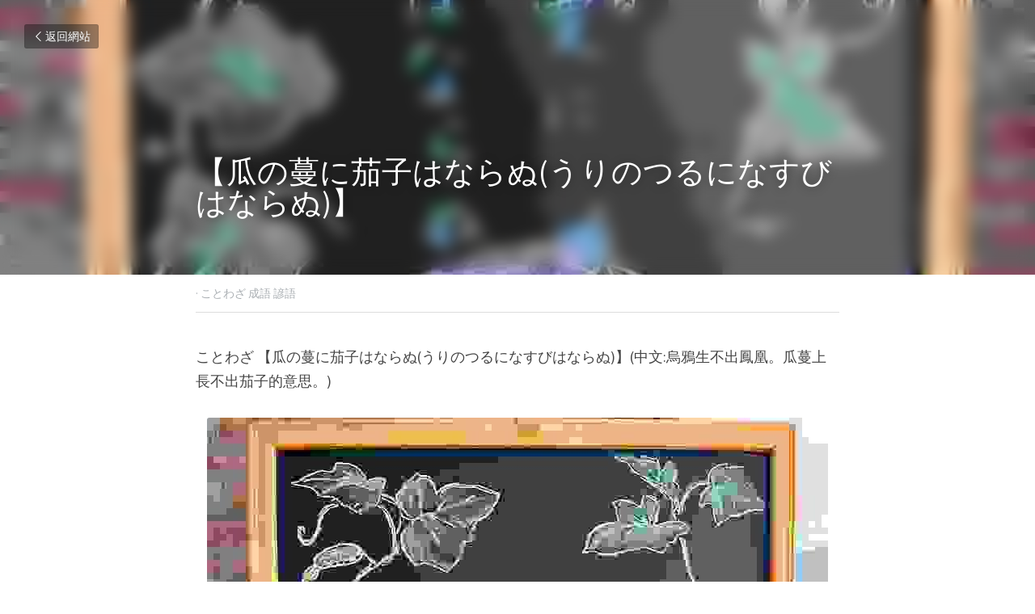

--- FILE ---
content_type: text/html; charset=utf-8
request_url: https://www.inuyamatw.com/blog/kotowaza220727
body_size: 51435
content:
<!-- Powered by Strikingly.com 4 (1) Dec 07, 2025 at 04:20-->
<!DOCTYPE html>
<html itemscope itemtype='http://schema.org/WebPage' lang='zh-TW' xmlns:og='http://ogp.me/ns#' xmlns='http://www.w3.org/1999/xhtml'>
<head>
<title>【瓜の蔓に茄子はならぬ(うりのつるになすびはならぬ)】 - ことわざ 成語 諺語</title>
<link href="https://www.inuyamatw.com/blog/kotowaza220727.amp" rel="amphtml">
<meta content="text/html; charset=UTF-8" http-equiv="Content-Type">
<meta content="width=device-width,initial-scale=1.0,user-scalable=yes,minimum-scale=1.0,maximum-scale=3.0" id="viewport" name="viewport">
<meta content="ことわざ 【瓜の蔓に茄子はならぬ(うりのつるになすびはならぬ)】(中文:烏鴉生不出鳳凰。瓜蔓上長不出茄子的意思。) &nbsp;" name="description">
<meta content="article" property="og:type">
<meta content="【瓜の蔓に茄子はならぬ(うりのつるになすびはならぬ)】" property="og:title">
<meta content="https://www.inuyamatw.com/blog/kotowaza220727" property="og:url">
<meta content="https://custom-images.strikinglycdn.com/res/hrscywv4p/image/upload/c_limit,fl_lossy,h_9000,w_1200,f_auto,q_auto/1704579/716107_390419.jpeg" property="og:image">
<meta content="【瓜の蔓に茄子はならぬ(うりのつるになすびはならぬ)】" property="og:site_name">
<meta content="ことわざ 【瓜の蔓に茄子はならぬ(うりのつるになすびはならぬ)】(中文:烏鴉生不出鳳凰。瓜蔓上長不出茄子的意思。) &nbsp;" property="og:description">
<meta content="【瓜の蔓に茄子はならぬ(うりのつるになすびはならぬ)】" itemprop="name">
<meta content="ことわざ 【瓜の蔓に茄子はならぬ(うりのつるになすびはならぬ)】(中文:烏鴉生不出鳳凰。瓜蔓上長不出茄子的意思。) &nbsp;" itemprop="description">
<meta content="https://custom-images.strikinglycdn.com/res/hrscywv4p/image/upload/c_limit,fl_lossy,h_9000,w_1200,f_auto,q_auto/1704579/716107_390419.jpeg" itemprop="image">
<meta content="summary_large_image" name="twitter:card">
<meta content="【瓜の蔓に茄子はならぬ(うりのつるになすびはならぬ)】" name="twitter:title">
<meta content="ことわざ 【瓜の蔓に茄子はならぬ(うりのつるになすびはならぬ)】(中文:烏鴉生不出鳳凰。瓜蔓上長不出茄子的意思。) &nbsp;" name="twitter:description">
<meta content="https://custom-images.strikinglycdn.com/res/hrscywv4p/image/upload/c_limit,fl_lossy,h_9000,w_1200,f_auto,q_auto/1704579/716107_390419.jpeg" name="twitter:image">
<meta name="csrf-param" content="authenticity_token">
<meta name="csrf-token" content="PxHWlH93YAlcodrseAuQY+25rFFPP7DdzRhSS6MFb3YX0FDsX5DwOhRbrhYKmfZkV8rPx/wHOCYmeHfoFhLwzg==">
<style>a,h1,input,p{margin:0;padding:0;border:0;font-weight:400;font-style:normal;font-size:100%;line-height:1;font-family:inherit}@font-face{font-family:open_sans;src:url(https://static-assets.strikinglycdn.com/webpack/fonts/OpenSans-Bold-webfont.1d9c7945c7bc7dd0909105119bfbc191.eot);src:url(https://static-assets.strikinglycdn.com/webpack/fonts/OpenSans-Bold-webfont.1d9c7945c7bc7dd0909105119bfbc191.eot?#iefix) format("embedded-opentype"),url(https://static-assets.strikinglycdn.com/webpack/fonts/OpenSans-Bold-webfont.2e90d5152ce92858b62ba053c7b9d2cb.woff) format("woff"),url(https://static-assets.strikinglycdn.com/webpack/fonts/OpenSans-Bold-webfont.76cc6be5d8a231dc012fef4bdb86f79c.ttf) format("truetype"),url(https://static-assets.strikinglycdn.com/webpack/fonts/OpenSans-Bold-webfont.93349923b5274a36ac93cb3168d09123.svg#open_sansbold) format("svg");font-weight:700;font-style:normal;font-display:swap}@font-face{font-family:open_sans;src:url(https://static-assets.strikinglycdn.com/webpack/fonts/OpenSans-BoldItalic-webfont.6218c213bb8cf22b25710da6f3a90e48.eot);src:url(https://static-assets.strikinglycdn.com/webpack/fonts/OpenSans-BoldItalic-webfont.6218c213bb8cf22b25710da6f3a90e48.eot?#iefix) format("embedded-opentype"),url(https://static-assets.strikinglycdn.com/webpack/fonts/OpenSans-BoldItalic-webfont.7657144ec477cd61ac4a5d1af3fa2d28.woff) format("woff"),url(https://static-assets.strikinglycdn.com/webpack/fonts/OpenSans-BoldItalic-webfont.b6690626036a7d6824632769305b1978.ttf) format("truetype"),url(https://static-assets.strikinglycdn.com/webpack/fonts/OpenSans-BoldItalic-webfont.2b4eeeaef53b3496a5cdf82803666ed7.svg#open_sansbold_italic) format("svg");font-weight:700;font-style:italic;font-display:swap}@font-face{font-family:open_sans;src:url(https://static-assets.strikinglycdn.com/webpack/fonts/OpenSans-Italic-webfont.43d5342998f3607bd61a8239e98b1160.eot);src:url(https://static-assets.strikinglycdn.com/webpack/fonts/OpenSans-Italic-webfont.43d5342998f3607bd61a8239e98b1160.eot?#iefix) format("embedded-opentype"),url(https://static-assets.strikinglycdn.com/webpack/fonts/OpenSans-Italic-webfont.f42641eed834f7b97a9499362c6c8855.woff) format("woff"),url(https://static-assets.strikinglycdn.com/webpack/fonts/OpenSans-Italic-webfont.de7ef31e6295902347c5c3643b2d82da.ttf) format("truetype"),url(https://static-assets.strikinglycdn.com/webpack/fonts/OpenSans-Italic-webfont.5b774c25787e0a52c013463c9e3c4219.svg#open_sansitalic) format("svg");font-weight:400;font-style:italic;font-display:swap}@font-face{font-family:open_sans;src:url(https://static-assets.strikinglycdn.com/webpack/fonts/OpenSans-Light-webfont.09e00aa7622ece30a0f1e06b55f66c2a.eot);src:url(https://static-assets.strikinglycdn.com/webpack/fonts/OpenSans-Light-webfont.09e00aa7622ece30a0f1e06b55f66c2a.eot?#iefix) format("embedded-opentype"),url(https://static-assets.strikinglycdn.com/webpack/fonts/OpenSans-Light-webfont.45b47f3e9c7d74b80f5c6e0a3c513b23.woff) format("woff"),url(https://static-assets.strikinglycdn.com/webpack/fonts/OpenSans-Light-webfont.2e98fc3ce85f31f63010b706259cb604.ttf) format("truetype"),url(https://static-assets.strikinglycdn.com/webpack/fonts/OpenSans-Light-webfont.8f04ed9aeb2185499068d84842b95aa1.svg#open_sanslight) format("svg");font-weight:300;font-style:normal;font-display:swap}@font-face{font-family:open_sans;src:url(https://static-assets.strikinglycdn.com/webpack/fonts/OpenSans-LightItalic-webfont.550b5fda4a27cfedb7131b1a6e85e748.eot);src:url(https://static-assets.strikinglycdn.com/webpack/fonts/OpenSans-LightItalic-webfont.550b5fda4a27cfedb7131b1a6e85e748.eot?#iefix) format("embedded-opentype"),url(https://static-assets.strikinglycdn.com/webpack/fonts/OpenSans-LightItalic-webfont.b553da506077488bc65289e10841d527.woff) format("woff"),url(https://static-assets.strikinglycdn.com/webpack/fonts/OpenSans-LightItalic-webfont.1d22953c479914c2f801e08de666b0e8.ttf) format("truetype"),url(https://static-assets.strikinglycdn.com/webpack/fonts/OpenSans-LightItalic-webfont.fd6dd5fa10c5a74f0a767eeb695342f1.svg#open_sanslight_italic) format("svg");font-weight:300;font-style:italic;font-display:swap}@font-face{font-family:open_sans;src:url(https://static-assets.strikinglycdn.com/webpack/fonts/OpenSans-Regular-webfont.c4d82460ef260eb1589e73528cbfb257.eot);src:url(https://static-assets.strikinglycdn.com/webpack/fonts/OpenSans-Regular-webfont.c4d82460ef260eb1589e73528cbfb257.eot?#iefix) format("embedded-opentype"),url(https://static-assets.strikinglycdn.com/webpack/fonts/OpenSans-Regular-webfont.79515ad0788973c533405f7012dfeccd.woff) format("woff"),url(https://static-assets.strikinglycdn.com/webpack/fonts/OpenSans-Regular-webfont.488d5cc145299ba07b75495100419ee6.ttf) format("truetype"),url(https://static-assets.strikinglycdn.com/webpack/fonts/OpenSans-Regular-webfont.8185eb3059c46e4169ce107dfcf85950.svg#open_sansregular) format("svg");font-weight:400;font-style:normal;font-display:swap}@font-face{font-family:open_sans;src:url(https://static-assets.strikinglycdn.com/webpack/fonts/OpenSans-Semibold-webfont.f28eb362fb6afe946d822ee5451c2146.eot);src:url(https://static-assets.strikinglycdn.com/webpack/fonts/OpenSans-Semibold-webfont.f28eb362fb6afe946d822ee5451c2146.eot?#iefix) format("embedded-opentype"),url(https://static-assets.strikinglycdn.com/webpack/fonts/OpenSans-Semibold-webfont.697574b47bcfdd2c45e3e63c7380dd67.woff) format("woff"),url(https://static-assets.strikinglycdn.com/webpack/fonts/OpenSans-Semibold-webfont.b32acea6fd3c228b5059042c7ad21c55.ttf) format("truetype"),url(https://static-assets.strikinglycdn.com/webpack/fonts/OpenSans-Semibold-webfont.3f6b1eed8a0832d6f316fc26526348a8.svg#open_sanssemibold) format("svg");font-weight:600;font-style:normal;font-display:swap}@font-face{font-family:open_sans;src:url(https://static-assets.strikinglycdn.com/webpack/fonts/OpenSans-SemiboldItalic-webfont.70bafcaaadad9e17b9c7784abbc6b1c2.eot);src:url(https://static-assets.strikinglycdn.com/webpack/fonts/OpenSans-SemiboldItalic-webfont.70bafcaaadad9e17b9c7784abbc6b1c2.eot?#iefix) format("embedded-opentype"),url(https://static-assets.strikinglycdn.com/webpack/fonts/OpenSans-SemiboldItalic-webfont.719f7321a8366f4ee609737026432113.woff) format("woff"),url(https://static-assets.strikinglycdn.com/webpack/fonts/OpenSans-SemiboldItalic-webfont.64f886b232962979e2eaf29d93108286.ttf) format("truetype"),url(https://static-assets.strikinglycdn.com/webpack/fonts/OpenSans-SemiboldItalic-webfont.70eb93d7ba2ad241180085a9a74b0b95.svg#open_sanssemibold_italic) format("svg");font-weight:600;font-style:italic;font-display:swap}@font-face{font-family:Font Awesome\ 5 Free;font-style:normal;font-weight:400;font-display:block;src:url(https://static-assets.strikinglycdn.com/webpack/fonts/fa-regular-400.7630483dd4b0c48639d2ac54a894b450.eot);src:url(https://static-assets.strikinglycdn.com/webpack/fonts/fa-regular-400.7630483dd4b0c48639d2ac54a894b450.eot?#iefix) format("embedded-opentype"),url(https://static-assets.strikinglycdn.com/webpack/fonts/fa-regular-400.f0f8230116992e521526097a28f54066.woff2) format("woff2"),url(https://static-assets.strikinglycdn.com/webpack/fonts/fa-regular-400.7124eb50fc8227c78269f2d995637ff5.woff) format("woff"),url(https://static-assets.strikinglycdn.com/webpack/fonts/fa-regular-400.1f77739ca9ff2188b539c36f30ffa2be.ttf) format("truetype"),url(https://static-assets.strikinglycdn.com/webpack/fonts/fa-regular-400.0bb428459c8ecfa61b22a03def1706e6.svg#fontawesome) format("svg")}@font-face{font-family:Font Awesome\ 5 Free;font-style:normal;font-weight:900;font-display:block;src:url(https://static-assets.strikinglycdn.com/webpack/fonts/fa-solid-900.1042e8ca1ce821518a2d3e7055410839.eot);src:url(https://static-assets.strikinglycdn.com/webpack/fonts/fa-solid-900.1042e8ca1ce821518a2d3e7055410839.eot?#iefix) format("embedded-opentype"),url(https://static-assets.strikinglycdn.com/webpack/fonts/fa-solid-900.e8a427e15cc502bef99cfd722b37ea98.woff2) format("woff2"),url(https://static-assets.strikinglycdn.com/webpack/fonts/fa-solid-900.9fe5a17c8ab036d20e6c5ba3fd2ac511.woff) format("woff"),url(https://static-assets.strikinglycdn.com/webpack/fonts/fa-solid-900.605ed7926cf39a2ad5ec2d1f9d391d3d.ttf) format("truetype"),url(https://static-assets.strikinglycdn.com/webpack/fonts/fa-solid-900.376c1f97f6553dea1ca9b3f9081889bd.svg#fontawesome) format("svg")}@font-face{font-family:entypo;src:url(https://static-assets.strikinglycdn.com/webpack/fonts/entypo-fontello.d0357bfa224a314326f33b2840c79879.eot);src:url(https://static-assets.strikinglycdn.com/webpack/fonts/entypo-fontello.d0357bfa224a314326f33b2840c79879.eot) format("embedded-opentype"),url(https://static-assets.strikinglycdn.com/webpack/fonts/entypo-fontello.56c0334a3129bf39b25e0d4e67fcf233.woff) format("woff"),url(https://static-assets.strikinglycdn.com/webpack/fonts/entypo-fontello.dfaf21d0ca7ba2de51bcab7792332f02.ttf) format("truetype");font-weight:400;font-style:normal;font-display:swap}body,html{margin:0;padding:0}a,h1,img,input,p{margin:0;padding:0;border:0;font-weight:400;font-style:normal;font-size:100%;line-height:1;font-family:inherit}html{font-size:100%;-webkit-text-size-adjust:100%;-ms-text-size-adjust:100%}img{border:0;-ms-interpolation-mode:bicubic}a{text-decoration:none}html{font-size:14px;line-height:1}input::-webkit-input-placeholder{color:#c0c4c8}.eu-cookie-setting-dialog{width:100%;position:fixed;top:50%;left:50%;display:none;padding:20px;z-index:10000;max-width:500px;border-radius:5px;box-sizing:border-box;color:#555;-webkit-transform:translate(-50%,-50%);transform:translate(-50%,-50%);background-color:#f4f6f8;-webkit-animation:.3s ease-in-out slide_in_animation;animation:.3s ease-in-out slide_in_animation}.eu-cookie-setting-dialog .setting-title{font-size:14px;font-weight:700}.eu-cookie-setting-dialog .setting-item{display:-webkit-flex;display:flex;margin-top:20px;-webkit-align-items:flex-start;align-items:flex-start}.eu-cookie-setting-dialog .item-content{font-size:12px;margin:0 8px}.eu-cookie-setting-dialog .item-label{line-height:1;font-weight:700}.eu-cookie-setting-dialog .item-text{margin-top:5px;line-height:1.5}.eu-cookie-setting-dialog .setting-footer{margin-top:20px;text-align:right}.eu-cookie-setting-dialog .save-btn{color:#fff;font-size:12px;font-weight:700;padding:8px 10px;border-radius:4px;display:inline-block;letter-spacing:normal;background:#4b5056}.eu-cookie-setting-mask{position:fixed;display:none;top:0;left:0;width:100%;height:100%;z-index:10000;background:rgba(0,0,0,.4);-webkit-animation:.2s ease-in-out slide_in_animation;animation:.2s ease-in-out slide_in_animation}@-webkit-keyframes slide_in_animation{0%{opacity:0}to{opacity:1}}@keyframes slide_in_animation{0%{opacity:0}to{opacity:1}}#s-content{padding:0!important}.s-blog .container{position:relative;width:816px;margin:0 auto;padding:0}.s-blog .container .columns{float:left;display:inline;margin-left:10px;margin-right:10px}.s-blog .container .sixteen.columns{width:796px}@media only screen and (min-width:728px) and (max-width:879px){.s-blog .container{position:relative;width:640px;margin:0 auto;padding:0}.s-blog .container .columns{float:left;display:inline;margin-left:7px;margin-right:7px}.s-blog .container .sixteen.columns{width:626px}}@media only screen and (min-width:590px) and (max-width:727px){.s-blog .container{position:relative;width:556px;padding:0;margin:0 auto}.s-blog .container .columns,.s-blog .container .sixteen.columns{width:540px;margin-left:8px;margin-right:8px}}@media only screen and (min-width:490px) and (max-width:589px){.s-blog .container{position:relative;width:456px;padding:0;margin:0 auto}.s-blog .container .columns,.s-blog .container .sixteen.columns{width:440px;margin-left:8px;margin-right:8px}}@media only screen and (min-width:430px) and (max-width:489px){.s-blog .container{position:relative;width:396px;padding:0;margin:0 auto}.s-blog .container .columns,.s-blog .container .sixteen.columns{width:380px;margin-left:8px;margin-right:8px}}@media only screen and (min-width:370px) and (max-width:429px){.s-blog .container{position:relative;width:336px;padding:0;margin:0 auto}.s-blog .container .columns,.s-blog .container .sixteen.columns{width:320px;margin-left:8px;margin-right:8px}}@media only screen and (min-width:350px) and (max-width:369px){.s-blog .container{position:relative;width:316px;padding:0;margin:0 auto}.s-blog .container .columns,.s-blog .container .sixteen.columns{width:300px;margin-left:8px;margin-right:8px}}@media only screen and (max-width:349px){.s-blog .container{position:relative;width:296px;padding:0;margin:0 auto}.s-blog .container .columns,.s-blog .container .sixteen.columns{width:280px;margin-left:8px;margin-right:8px}}#s-content h1{font-size:48px}.s-font-body{font-size:18px}.s-blog .s-blog-body{background:#fff}.s-blog .s-block{text-align:left}.s-blog .s-blog-post-section{position:relative;margin-bottom:30px}.s-blog .s-blog-post-section .s-image{width:100%}.s-blog .s-blog-post-section .s-image .s-component-content{text-align:center}.s-blog .s-blog-post-section .s-image .s-component-content img{max-width:100%}.s-blog .s-blog-post-section .s-text .s-component-content{color:#444;line-height:1.7;float:none;display:block;margin-left:0;margin-right:0}.s-blog .s-blog-post-section .s-text .s-component-content p{line-height:1.7}.s-blog{font-size:18px}.s-blog h1{font-size:50px}.s-blog .s-blog-padding{padding:40px 0 60px}@media only screen and (max-width:727px){.s-blog .s-blog-padding{padding:30px 0}}.s-blog .s-blog-header .s-blog-header-inner{display:table;width:100%;height:auto;height:340px;color:#fff;overflow:hidden}.s-blog .s-blog-header .s-blog-header-inner h1{color:#fff}.s-blog .s-blog-header .s-blog-header-inner .s-blog-title{font-size:45px;margin-bottom:10px}.s-blog .s-blog-header .s-blog-header-inner.s-bg-light-text{color:#fff}.s-blog .s-blog-header .s-blog-header-inner.s-bg-light-text .s-blog-title{text-shadow:0 1px 12px rgba(0,0,0,.35)}@media only screen and (max-width:727px){.s-blog .s-blog-header .s-blog-header-inner .s-blog-title{font-size:36px}.s-blog .s-blog-header .s-blog-header-inner{height:220px}.s-block .s-block-item.s-repeatable-item{clear:both!important}}.s-blog .s-blog-header .s-blog-header-inner .table-row-wrap{display:none}@media only screen and (max-width:489px){.s-blog h1{font-size:38px}.s-blog .s-blog-padding{padding-top:15px}.s-blog .s-blog-header .s-blog-header-inner .s-blog-back-link{display:none!important}.s-blog .s-blog-header .s-blog-header-inner .table-row-wrap{display:table-row;height:30px}@-moz-document url-prefix(){.s-blog .s-blog-header .s-blog-header-inner .table-row-wrap .container{padding-top:20px!important}}.s-blog .s-blog-header .s-blog-header-inner .table-row-wrap .s-blog-back-link{position:static;display:inline-block!important}}.s-blog .s-blog-header .s-blog-header-inner .s-blog-header-content{display:table-cell;vertical-align:bottom}.s-blog .s-blog-header .s-blog-header-inner .s-blog-back-link{font-size:14px;background:rgba(0,0,0,.35);border-radius:3px;padding:8px 10px;color:#fff;line-height:1;display:inline-block;zoom:1;position:absolute;top:30px;left:30px;box-shadow:inset 0 0 2px rgba(0,0,0,.2);z-index:10!important}.s-blog .s-blog-header .s-blog-header-inner .s-blog-back-link .left-arrow{margin-right:2px}.s-blog .s-blog-header .s-blog-header-bottom{background:#fff}.s-blog .s-blog-header .s-blog-header-bottom .s-blog-info{padding:12px 0;border-bottom:1px solid #ddd;color:#a9aeb2;font-size:14px}.s-blog .s-blog-footer .s-blog-footer-inner .s-blog-subscription .fa-spinner{margin-left:5px}#s-blog-comments-container .s-blog-comments-inner .fa-spinner{margin-left:5px}body{-webkit-animation-duration:.1s;-webkit-animation-name:fontfix;-webkit-animation-iteration-count:1;-webkit-animation-timing-function:linear;-webkit-animation-delay:.1s}@-webkit-keyframes fontfix{0%{opacity:1}to{opacity:1}}.container:after{content:"\0020";display:block;height:0;clear:both;visibility:hidden}#strikingly-tooltip-container{position:fixed;top:0;left:0;z-index:10000;width:100%;font-family:open_sans,Open Sans,sans-serif}#strikingly-tooltip-container:lang(zh){font-family:open_sans,Open Sans,PingFang SC,Microsoft YaHei,微软雅黑,STXihei,华文细黑,sans-serif}#strikingly-tooltip-container:lang(zh-tw){font-family:open_sans,Open Sans,PingFang TC,Microsoft JhengHei,微軟正黑體,STXihei,sans-serif}::-webkit-input-placeholder{color:#c6c9cd;font-weight:400}:-moz-placeholder{color:#c6c9cd;font-weight:400}::-moz-placeholder{color:#c6c9cd;font-weight:400}::-ms-input-placeholder{color:#c6c9cd;font-weight:400}::input-placeholder{color:#c6c9cd;font-weight:400}.s-blog-info{font-size:16px}.s-blog-info .s-blog-tags{position:relative;z-index:1;display:inline-block;line-height:16px;word-break:break-word}.s-blog-info .s-blog-tags .s-blog-tag{position:relative;margin:3px 3px 3px 0;display:inline-block}.s-blog-info .s-blog-tags .s-blog-tag.last{margin-right:0}.fa{-moz-osx-font-smoothing:grayscale;-webkit-font-smoothing:antialiased;display:inline-block;font-style:normal;font-variant:normal;text-rendering:auto;line-height:1}.fa-pulse{-webkit-animation:1s steps(8) infinite fa-spin;animation:1s steps(8) infinite fa-spin}@-webkit-keyframes fa-spin{0%{-webkit-transform:rotate(0);transform:rotate(0)}to{-webkit-transform:rotate(1turn);transform:rotate(1turn)}}@keyframes fa-spin{0%{-webkit-transform:rotate(0);transform:rotate(0)}to{-webkit-transform:rotate(1turn);transform:rotate(1turn)}}.fa-spinner:before{content:"\f110"}.fa{font-family:Font Awesome\ 5 Free}.fa{font-weight:900}[class*=" entypo-"]:before{font-family:entypo;font-style:normal;font-weight:400;speak:none;display:inline-block;text-decoration:inherit;width:1em;text-align:center;font-variant:normal;text-transform:none;line-height:1em}.entypo-left-open-big:before{content:"\e874"}.s-component{position:relative}#s-content{position:relative;overflow:hidden;margin-left:0;min-height:100vh;font-size:16px}#s-content h1{font-size:45px}#s-content h1{line-height:inherit;font-weight:inherit}@media only screen and (max-width:479px){#s-content h1{font-size:36px}}.s-text .s-component-content{word-wrap:break-word}.s-text .s-component-content div,.s-text .s-component-content p{line-height:inherit}.s-image{min-height:1px}.s-image img{max-width:100%;vertical-align:middle}.s-ratio-box{position:relative;margin:0 auto}.s-ratio-box img{position:absolute;top:0;left:0;width:100%;height:100%;display:block}.s-block .s-block-item.s-repeatable-item{vertical-align:top;margin-bottom:30px;max-width:100%}.s-bg-blurred{position:relative}@media only screen and (max-width:768px){html{scrollbar-width:none;-ms-overflow-style:none}::-webkit-scrollbar{width:0}}#s-content{font-size:16px}#s-content h1{font-size:38px}.s-component.s-image .s-component-content img{border-radius:3px}.s-block .s-block-item{width:100%}#s-content[class*=" s-variation-"]{font-family:source sans pro,sans-serif}#s-content[class*=" s-variation-"]:lang(zh){font-family:source sans pro,PingFang SC,Microsoft YaHei,微软雅黑,STXihei,华文细黑,sans-serif}#s-content[class*=" s-variation-"]:lang(zh-tw){font-family:source sans pro,PingFang TC,Microsoft JhengHei,微軟正黑體,STXihei,sans-serif}#s-content[class*=" s-variation-"] .s-blog-header{font-family:source sans pro,sans-serif}#s-content[class*=" s-variation-"] .s-blog-header:lang(zh){font-family:source sans pro,PingFang SC,Microsoft YaHei,微软雅黑,STXihei,华文细黑,sans-serif}#s-content[class*=" s-variation-"] .s-blog-header:lang(zh-tw){font-family:source sans pro,PingFang TC,Microsoft JhengHei,微軟正黑體,STXihei,sans-serif}#s-content[class*=" s-variation-"] .s-blog-body{font-family:source sans pro,sans-serif}#s-content[class*=" s-variation-"] .s-blog-body:lang(zh){font-family:source sans pro,PingFang SC,Microsoft YaHei,微软雅黑,STXihei,华文细黑,sans-serif}#s-content[class*=" s-variation-"] .s-blog-body:lang(zh-tw){font-family:source sans pro,PingFang TC,Microsoft JhengHei,微軟正黑體,STXihei,sans-serif}.s-variation-green{background:#fff;color:#50555c}#s-content{padding:5.5% 12%}@media only screen and (max-width:1569px){#s-content{padding:5.5% 10.5%}}@media only screen and (max-width:1269px){#s-content{padding:6% 8%}}@media only screen and (max-width:1023px){#s-content{padding:7% 7.5%}}@media only screen and (max-width:769px){#s-content{padding:7.5% 8.5%}}@media only screen and (max-width:727px){#s-content h1{font-size:30px}}@media only screen and (max-width:479px){#s-content{padding:35px}}@media only screen and (max-width:329px){#s-content{padding:25px}}h1{font-weight:300}</style>
  <script>
window.$S={};$S.conf={"SUPPORTED_CURRENCY":[{"code":"AED","symbol":"\u062f.\u0625","decimal":".","thousand":",","precision":2,"name":"\u963f\u8054\u914b\u8fea\u62c9\u59c6"},{"code":"AFN","symbol":"\u060b","decimal":".","thousand":",","precision":2,"name":"\u963f\u5bcc\u6c57\u5c3c"},{"code":"ALL","symbol":"Lek","decimal":",","thousand":".","precision":2,"name":"\u963f\u5c14\u5df4\u5c3c\u4e9a\u5217\u514b"},{"code":"AMD","symbol":"\u058f","decimal":",","thousand":".","precision":2,"name":"\u4e9a\u7f8e\u5c3c\u4e9a\u5fb7\u62c9\u59c6"},{"code":"ANG","symbol":"\u0192","decimal":",","thousand":".","precision":2,"name":"\u8377\u5c5e\u5b89\u7684\u5217\u65af\u76fe"},{"code":"AOA","symbol":"Kz","decimal":",","thousand":".","precision":2,"name":"\u5b89\u54e5\u62c9\u5bbd\u624e"},{"code":"ARS","symbol":"$","decimal":",","thousand":".","precision":2,"name":"\u963f\u6839\u5ef7\u6bd4\u7d22"},{"code":"AUD","symbol":"A$","decimal":".","thousand":" ","precision":2,"name":"\u6fb3\u5927\u5229\u4e9e\u5143"},{"code":"AWG","symbol":"\u0192","decimal":".","thousand":",","precision":2,"name":"\u963f\u9c81\u5df4\u5f17\u7f57\u6797"},{"code":"AZN","symbol":"\u20bc","decimal":".","thousand":",","precision":2,"name":"\u963f\u585e\u62dc\u7586\u9a6c\u7eb3\u7279"},{"code":"BAM","symbol":"KM","decimal":",","thousand":".","precision":2,"name":"\u6ce2\u65af\u5c3c\u4e9a-\u9ed1\u585e\u54e5\u7ef4\u90a3\u53ef\u5151\u6362\u9a6c\u514b"},{"code":"BBD","symbol":"$","decimal":".","thousand":",","precision":2,"name":"\u5df4\u5df4\u591a\u65af\u5143"},{"code":"BDT","symbol":"Tk","decimal":".","thousand":",","precision":2,"name":"\u5b5f\u52a0\u62c9\u570b \u5854\u5361"},{"code":"BGN","symbol":"\u043b\u0432","decimal":",","thousand":".","precision":2,"name":"\u4fdd\u52a0\u5229\u4e9a\u5217\u5f17"},{"code":"BHD","symbol":"\u062f.\u0628","decimal":".","thousand":",","precision":3,"name":"\u5df4\u6797\u7b2c\u7d0d\u723e"},{"code":"BIF","symbol":"FBu","decimal":".","thousand":",","precision":0,"name":"\u5e03\u9686\u8fea\u6cd5\u90ce"},{"code":"BMD","symbol":"$","decimal":".","thousand":",","precision":2,"name":"\u767e\u6155\u5927\u5143"},{"code":"BND","symbol":"$","decimal":".","thousand":",","precision":2,"name":"\u6587\u83b1\u5143"},{"code":"BOB","symbol":"$b","decimal":",","thousand":".","precision":2,"name":"\u73bb\u5229\u7ef4\u4e9a\u8bfa"},{"code":"BRL","symbol":"R$","decimal":",","thousand":".","precision":2,"name":"\u5df4\u897f\u96f7\u4e9e\u723e","format":"%s %v"},{"code":"BSD","symbol":"$","decimal":".","thousand":",","precision":2,"name":"\u5df4\u54c8\u9a6c\u5143"},{"code":"BTN","symbol":"Nu.","decimal":".","thousand":",","precision":2,"name":"\u4e0d\u4e39\u52aa\u723e\u7279\u9b6f\u59c6"},{"code":"BWP","symbol":"P","decimal":".","thousand":",","precision":2,"name":"\u535a\u8328\u74e6\u7eb3\u666e\u62c9"},{"code":"BYN","symbol":"Br","decimal":".","thousand":",","precision":2,"name":"\u767d\u4fc4\u7f85\u65af\u76e7\u5e03"},{"code":"BZD","symbol":"BZ$","decimal":".","thousand":",","precision":2,"name":"\u4f2f\u5229\u5179\u5143"},{"code":"CAD","symbol":"$","decimal":".","thousand":",","precision":2,"name":"\u52a0\u62ff\u5927\u5143"},{"code":"CDF","symbol":"FC","decimal":".","thousand":",","precision":2,"name":"\u521a\u679c\u6cd5\u90ce"},{"code":"CHF","symbol":"CHF","decimal":".","thousand":"'","precision":2,"name":"\u745e\u58eb\u6cd5\u90ce","format":"%s %v"},{"code":"CLP","symbol":"$","decimal":"","thousand":".","precision":0,"name":"\u667a\u5229 \u6bd4\u7d22"},{"code":"CNY","symbol":"\u00a5","decimal":".","thousand":",","precision":2,"name":"\u4eba\u6c11\u5e63"},{"code":"CRC","symbol":"\u20a1","decimal":",","thousand":".","precision":2,"name":"\u54e5\u65af\u8fbe\u9ece\u52a0\u79d1\u6717"},{"code":"CUP","symbol":"$","decimal":".","thousand":",","precision":2,"name":"\u53e4\u5df4\u6bd4\u7d22"},{"code":"CVE","symbol":"$","decimal":".","thousand":",","precision":2,"name":"\u4f5b\u5f97\u89d2\u57c3\u65af\u5e93\u591a"},{"code":"CZK","symbol":"K\u010d","decimal":",","thousand":".","precision":2,"name":"\u6377\u514b\u514b\u6717","format":"%v %s"},{"code":"DJF","symbol":"Fdj","decimal":".","thousand":",","precision":0,"name":"\u5409\u5e03\u63d0\u6cd5\u90ce"},{"code":"DKK","symbol":"kr","decimal":".","thousand":",","precision":2,"name":"\u4e39\u9ea5\u514b\u6717","format":"%v %s"},{"code":"DOP","symbol":"RD$","decimal":".","thousand":",","precision":2,"name":"\u591a\u7c73\u5c3c\u52a0\u6bd4\u7d22"},{"code":"DZD","symbol":"\u062f\u062c","decimal":",","thousand":".","precision":2,"name":"\u963f\u5c14\u53ca\u5229\u4e9a\u7b2c\u7eb3\u5c14"},{"code":"EGP","symbol":"E\u00a3","decimal":".","thousand":",","precision":2,"name":"\u57c3\u53ca\u9551"},{"code":"ERN","symbol":"Nkf","decimal":".","thousand":",","precision":2,"name":"\u5384\u7acb\u7279\u91cc\u4e9e \u7d0d\u514b\u6cd5"},{"code":"ETB","symbol":"Br","decimal":".","thousand":",","precision":2,"name":"\u57c3\u585e\u4fc4\u6bd4\u4e9a\u6bd4\u5c14"},{"code":"EUR","symbol":"\u20ac","decimal":",","thousand":".","precision":2,"name":"\u6b50\u5143","format":"%v %s"},{"code":"FJD","symbol":"$","decimal":".","thousand":",","precision":2,"name":"\u6590\u6d4e\u5143"},{"code":"FKP","symbol":"\u00a3","decimal":".","thousand":",","precision":2,"name":"\u798f\u514b\u5170\u7fa4\u5c9b\u9551"},{"code":"GBP","symbol":"\u00a3","decimal":".","thousand":",","precision":2,"name":"\u82f1\u938a"},{"code":"GEL","symbol":"\u10da","decimal":",","thousand":".","precision":2,"name":"\u683c\u9c81\u5409\u4e9a\u62c9\u91cc"},{"code":"GGP","symbol":"\u00a3","decimal":".","thousand":",","precision":2,"name":"\u6839\u897f\u938a"},{"code":"GHS","symbol":"GH\u20b5","decimal":".","thousand":",","precision":2,"name":"\u52a0\u7d0d\u585e\u5730"},{"code":"GIP","symbol":"\u00a3","decimal":".","thousand":",","precision":2,"name":"\u76f4\u5e03\u7f57\u9640\u9551"},{"code":"GMD","symbol":"D","decimal":".","thousand":",","precision":2,"name":"\u5188\u6bd4\u4e9a\u8fbe\u62c9\u897f"},{"code":"GNF","symbol":"\u20a3","decimal":".","thousand":",","precision":0,"name":"\u51e0\u5185\u4e9a\u6cd5\u90ce"},{"code":"GTQ","symbol":"Q","decimal":".","thousand":",","precision":2,"name":"\u5371\u5730\u9a6c\u62c9\u683c\u67e5\u5c14"},{"code":"GYD","symbol":"G$","decimal":".","thousand":",","precision":2,"name":"\u572d\u4e9a\u90a3\u5143"},{"code":"HKD","symbol":"HK$","decimal":".","thousand":",","precision":2,"name":"\u6e2f\u5e63"},{"code":"HNL","symbol":"L","decimal":".","thousand":",","precision":2,"name":"\u6d2a\u90fd\u62c9\u65af\u4f26\u76ae\u62c9"},{"code":"HRK","symbol":"kn","decimal":".","thousand":",","precision":2,"name":"\u514b\u7f57\u5730\u4e9a\u5e93\u7eb3"},{"code":"HTG","symbol":"G","decimal":".","thousand":",","precision":2,"name":"\u6d77\u5730\u53e4\u5fb7"},{"code":"HUF","symbol":"Ft","decimal":"","thousand":",","precision":0,"name":"\u5308\u7259\u5229\u798f\u6797","format":"%v %s"},{"code":"ILS","symbol":"\u20aa","decimal":".","thousand":",","precision":2,"name":"\u4ee5\u8272\u5217\u65b0\u8b1d\u514b\u723e"},{"code":"IMP","symbol":"\u00a3","decimal":".","thousand":",","precision":2,"name":"\u99ac\u6069\u5cf6\u938a"},{"code":"INR","symbol":"\u20b9","decimal":".","thousand":",","precision":2,"name":"\u5370\u5ea6 \u76e7\u6bd4"},{"code":"IQD","symbol":"\u062f.\u0639","decimal":".","thousand":",","precision":3,"name":"\u4f0a\u62c9\u514b\u7b2c\u7d0d\u723e"},{"code":"IRR","symbol":"\u062a\u0648\u0645\u0627\u0646","decimal":".","thousand":",","precision":2,"name":"\u4f0a\u6717\u88cf\u4e9e\u723e"},{"code":"ISK","symbol":"kr","decimal":",","thousand":".","precision":2,"name":"\u51b0\u5c9b\u514b\u6717"},{"code":"JEP","symbol":"\u00a3","decimal":".","thousand":",","precision":2,"name":"\u6fa4\u897f\u938a"},{"code":"JMD","symbol":"J$","decimal":".","thousand":",","precision":2,"name":"\u7259\u8cb7\u52a0\u5143"},{"code":"JOD","symbol":"JD","decimal":".","thousand":",","precision":3,"name":"\u7ea6\u65e6\u7b2c\u7eb3\u5c14"},{"code":"JPY","symbol":"\u00a5","decimal":"","thousand":",","precision":0,"name":"\u65e5\u5143","format":"%s %v"},{"code":"KES","symbol":"KSh","decimal":".","thousand":",","precision":2,"name":"\u80af\u5c3c\u4e9a\u5148\u4ee4"},{"code":"KGS","symbol":"\u043b\u0432","decimal":",","thousand":".","precision":2,"name":"\u5409\u5c14\u5409\u65af\u65af\u5766\u7d22\u59c6"},{"code":"KHR","symbol":"\u17db","decimal":".","thousand":",","precision":2,"name":"\u67ec\u57d4\u5be8\u745e\u5c14"},{"code":"KMF","symbol":"CF","decimal":".","thousand":",","precision":0,"name":"\u79d1\u6469\u7f57\u6cd5\u90ce"},{"code":"KPW","symbol":"\u20a9","decimal":".","thousand":",","precision":2,"name":"\u671d\u9bae\u5143"},{"code":"KRW","symbol":"\uc6d0","decimal":"","thousand":",","precision":0,"name":"\u97d3\u5143","format":"%v %s"},{"code":"KWD","symbol":"\u062f.\u0643","decimal":".","thousand":",","precision":3,"name":"\u79d1\u5a01\u7279\u7b2c\u7eb3\u5c14"},{"code":"KYD","symbol":"CI$","decimal":".","thousand":",","precision":2,"name":"\u5f00\u66fc\u5143"},{"code":"KZT","symbol":"\u20b8","decimal":",","thousand":".","precision":2,"name":"\u54c8\u8428\u514b\u65af\u5766\u575a\u6208"},{"code":"LBP","symbol":"LL","decimal":".","thousand":",","precision":2,"name":"\u9ece\u5df4\u5ae9\u9551"},{"code":"LKR","symbol":"\u20a8","decimal":".","thousand":",","precision":2,"name":"\u65af\u91cc\u5170\u5361\u5362\u6bd4"},{"code":"LRD","symbol":"LR$","decimal":".","thousand":",","precision":2,"name":"\u5229\u6bd4\u91cc\u4e9a\u5143"},{"code":"LSL","symbol":"M","decimal":".","thousand":",","precision":2,"name":"\u83b1\u7d22\u6258\u6d1b\u8482"},{"code":"LYD","symbol":"LD","decimal":".","thousand":",","precision":3,"name":"\u5229\u6bd4\u4e9e\u7b2c\u7d0d\u723e"},{"code":"MAD","symbol":"\u062f.\u0645.","decimal":",","thousand":".","precision":2,"name":"\u6469\u6d1b\u54e5\u8fea\u62c9\u59c6"},{"code":"MDL","symbol":"L","decimal":",","thousand":".","precision":2,"name":"\u6469\u5c14\u591a\u74e6\u5217\u4f0a"},{"code":"MGA","symbol":"Ar","decimal":".","thousand":",","precision":0,"name":"\u9a6c\u8fbe\u52a0\u65af\u52a0\u963f\u91cc\u4e9a\u91cc"},{"code":"MKD","symbol":"\u0434\u0435\u043d","decimal":",","thousand":".","precision":2,"name":"\u9a6c\u5176\u987f\u7b2c\u7eb3\u5c14"},{"code":"MMK","symbol":"Ks","decimal":".","thousand":",","precision":2,"name":"\u7f05\u7538\u5143"},{"code":"MNT","symbol":"\u20ae","decimal":".","thousand":",","precision":2,"name":"\u8499\u53e4\u56fe\u683c\u91cc\u514b"},{"code":"MOP","symbol":"MOP$","decimal":".","thousand":",","precision":2,"name":"\u6fb3\u95e8\u5e01"},{"code":"MRO","symbol":"UM","decimal":".","thousand":",","precision":2,"name":"\u8305\u5229\u5854\u5c3c\u4e9e\u70cf\u5409\u4e9e"},{"code":"MRU","symbol":"UM","decimal":".","thousand":",","precision":2,"name":"Mauritanian ouguiya"},{"code":"MUR","symbol":"\u20a8","decimal":".","thousand":",","precision":2,"name":"\u6bdb\u91cc\u6c42\u65af\u5362\u6bd4"},{"code":"MVR","symbol":"Rf","decimal":".","thousand":",","precision":2,"name":"\u9a6c\u5c14\u4ee3\u592b\u5362\u83f2\u4e9a"},{"code":"MWK","symbol":"K","decimal":".","thousand":",","precision":2,"name":"\u9a6c\u62c9\u7ef4\u514b\u74e6\u67e5"},{"code":"MXN","symbol":"$","decimal":".","thousand":",","precision":2,"name":"\u58a8\u897f\u54e5\u6bd4\u7d22"},{"code":"MYR","symbol":"RM","decimal":".","thousand":",","precision":2,"name":"\u99ac\u4f86\u897f\u4e9e \u4ee4\u5409"},{"code":"MZN","symbol":"MT","decimal":",","thousand":".","precision":2,"name":"\u83ab\u6851\u6bd4\u514b\u7f8e\u63d0\u5361"},{"code":"NAD","symbol":"N$","decimal":".","thousand":",","precision":2,"name":"\u7eb3\u7c73\u6bd4\u4e9a\u5143"},{"code":"NGN","symbol":"\u20a6","decimal":".","thousand":",","precision":2,"name":"\u5c3c\u65e5\u5229\u4e9a\u5948\u62c9"},{"code":"NIO","symbol":"C$","decimal":".","thousand":",","precision":2,"name":"\u5c3c\u52a0\u62c9\u74dc\u79d1\u591a\u5df4"},{"code":"NOK","symbol":"kr","decimal":",","thousand":".","precision":2,"name":"\u632a\u5a01\u514b\u6717","format":"%v %s"},{"code":"NPR","symbol":"\u20a8","decimal":".","thousand":",","precision":2,"name":"\u5c3c\u6cca\u5c14\u5362\u6bd4"},{"code":"NZD","symbol":"$","decimal":".","thousand":",","precision":2,"name":"\u65b0\u897f\u862d\u5143"},{"code":"OMR","symbol":"\u0631.\u0639.","decimal":".","thousand":",","precision":3,"name":"\u963f\u66fc\u88cf\u4e9e\u723e"},{"code":"PAB","symbol":"B\/.","decimal":".","thousand":",","precision":2,"name":"\u5df4\u62ff\u9a6c\u5df4\u6ce2\u4e9a"},{"code":"PEN","symbol":"S\/.","decimal":".","thousand":",","precision":2,"name":"\u79d8\u9b6f\u7d22\u723e"},{"code":"PGK","symbol":"K","decimal":".","thousand":",","precision":2,"name":"\u5df4\u5e03\u4e9a\u65b0\u51e0\u5185\u4e9a\u57fa\u90a3"},{"code":"PHP","symbol":"\u20b1","decimal":".","thousand":",","precision":2,"name":"\u83f2\u5f8b\u8cd3 \u6bd4\u7d22"},{"code":"PKR","symbol":"\u20a8","decimal":".","thousand":",","precision":2,"name":"\u5df4\u57fa\u65af\u5766\u5362\u6bd4"},{"code":"PLN","symbol":"z\u0142","decimal":",","thousand":" ","precision":2,"name":"\u6ce2\u862d\u8332\u7f85\u63d0","format":"%v %s"},{"code":"PYG","symbol":"\u20b2","decimal":",","thousand":".","precision":0,"name":"\u5df4\u62c9\u572d\u74dc\u62c9\u5c3c"},{"code":"QAR","symbol":"\u0631.\u0642","decimal":".","thousand":",","precision":2,"name":"\u5361\u5854\u5c14\u91cc\u4e9a\u5c14"},{"code":"RON","symbol":"lei","decimal":",","thousand":".","precision":2,"name":"\u7f57\u9a6c\u5c3c\u4e9a\u5217\u4f0a"},{"code":"RSD","symbol":"\u0434\u0438\u043d","decimal":",","thousand":".","precision":2,"name":"\u585e\u5c14\u7ef4\u4e9a\u7b2c\u7eb3\u5c14"},{"code":"RUB","symbol":"\u20bd","decimal":",","thousand":".","precision":2,"name":"\u4fc4\u7f85\u65af\u76e7\u5e03","format":"%v %s"},{"code":"RWF","symbol":"FRw","decimal":".","thousand":",","precision":0,"name":"\u5362\u65fa\u8fbe\u6cd5\u90ce"},{"code":"SAR","symbol":"\u0631.\u0633","decimal":".","thousand":",","precision":2,"name":"\u6c99\u7279\u91cc\u4e9a\u5c14"},{"code":"SBD","symbol":"SI$","decimal":".","thousand":",","precision":2,"name":"\u6240\u7f57\u95e8\u7fa4\u5c9b\u5143"},{"code":"SCR","symbol":"SRe","decimal":".","thousand":",","precision":2,"name":"\u585e\u820c\u5c14\u5362\u6bd4"},{"code":"SDG","symbol":"SDG","decimal":".","thousand":",","precision":2,"name":"\u8607\u4e39\u938a"},{"code":"SEK","symbol":"kr","decimal":".","thousand":" ","precision":2,"name":"\u745e\u5178\u514b\u6717","format":"%v %s"},{"code":"SGD","symbol":"S$","decimal":".","thousand":",","precision":2,"name":"\u65b0\u52a0\u5761\u5143"},{"code":"SHP","symbol":"\u00a3","decimal":".","thousand":",","precision":2,"name":"\u5723\u8d6b\u52d2\u62ff\u7fa4\u5c9b\u78c5"},{"code":"SLL","symbol":"Le","decimal":".","thousand":",","precision":2,"name":"\u585e\u62c9\u5229\u6602\u5229\u6602"},{"code":"SOS","symbol":"S","decimal":".","thousand":",","precision":2,"name":"\u7d22\u9a6c\u91cc\u5148\u4ee4"},{"code":"SRD","symbol":"$","decimal":",","thousand":".","precision":2,"name":"\u82cf\u91cc\u5357\u5143"},{"code":"SSP","symbol":"SS\u00a3","decimal":".","thousand":",","precision":2,"name":"\u5357\u8607\u4e39\u938a"},{"code":"STD","symbol":"Db","decimal":".","thousand":",","precision":2,"name":"\u5723\u591a\u7f8e\u548c\u666e\u6797\u897f\u6bd4\u591a\u5e03\u62c9"},{"code":"STN","symbol":"Db","decimal":".","thousand":",","precision":2,"name":"\u8056\u591a\u7f8e\u548c\u666e\u6797\u897f\u6bd4\u591a\u5e03\u62c9"},{"code":"SYP","symbol":"LS","decimal":".","thousand":",","precision":2,"name":"Syrian pound"},{"code":"SZL","symbol":"E","decimal":".","thousand":",","precision":2,"name":"\u65af\u5a01\u58eb\u5170\u91cc\u5170\u5409\u5c3c"},{"code":"THB","symbol":"\u0e3f","decimal":".","thousand":",","precision":2,"name":"\u6cf0\u9296"},{"code":"TJS","symbol":"SM","decimal":".","thousand":",","precision":2,"name":"\u5854\u5409\u514b\u65af\u5766\u7d22\u83ab\u5c3c"},{"code":"TMT","symbol":"T","decimal":".","thousand":",","precision":2,"name":"\u571f\u5eab\u66fc\u65af\u5766\u99ac\u7d0d\u7279"},{"code":"TND","symbol":"\u062f.\u062a","decimal":".","thousand":",","precision":3,"name":"\u7a81\u5c3c\u65af\u7b2c\u7d0d\u723e"},{"code":"TOP","symbol":"T$","decimal":".","thousand":",","precision":2,"name":"\u6c64\u52a0\u6f58\u52a0"},{"code":"TRY","symbol":"\u20ba","decimal":".","thousand":",","precision":2,"name":"\u571f\u8033\u5176\u91cc\u62c9"},{"code":"TTD","symbol":"TT$","decimal":".","thousand":",","precision":2,"name":"\u7279\u7acb\u5c3c\u8fbe\u548c\u591a\u5df4\u54e5\u5143"},{"code":"TWD","symbol":"NT$","decimal":"","thousand":",","precision":0,"name":"\u65b0\u53f0\u5e63"},{"code":"TZS","symbol":"Tsh","decimal":".","thousand":",","precision":2,"name":"\u5766\u6851\u5c3c\u4e9a\u5148\u4ee4"},{"code":"UAH","symbol":"\u20b4","decimal":".","thousand":",","precision":2,"name":"\u4e4c\u514b\u5170\u683c\u91cc\u592b\u7eb3"},{"code":"UGX","symbol":"USh","decimal":".","thousand":",","precision":2,"name":"\u4e4c\u5e72\u8fbe\u5148\u4ee4"},{"code":"USD","symbol":"$","decimal":".","thousand":",","precision":2,"name":"\u7f8e\u5143"},{"code":"UYU","symbol":"$U","decimal":",","thousand":".","precision":2,"name":"\u4e4c\u62c9\u572d\u6bd4\u7d22"},{"code":"UZS","symbol":"\u043b\u0432","decimal":",","thousand":".","precision":2,"name":"\u4e4c\u5179\u522b\u514b\u65af\u5766\u82cf\u59c6"},{"code":"VES","symbol":"Bs.S.","decimal":".","thousand":",","precision":2,"name":"\u73bb\u5229\u74e6\u723e"},{"code":"VUV","symbol":"VT","decimal":".","thousand":",","precision":0,"name":"\u74e6\u52aa\u963f\u56fe\u74e6\u56fe"},{"code":"WST","symbol":"WS$","decimal":".","thousand":",","precision":2,"name":"\u8428\u6469\u4e9a\u5854\u62c9"},{"code":"XAF","symbol":"FCFA","decimal":".","thousand":",","precision":0,"name":"\u4e2d\u975e\u6cd5\u90ce"},{"code":"XCD","symbol":"EC$","decimal":".","thousand":",","precision":2,"name":"\u4e1c\u52a0\u52d2\u6bd4\u5143"},{"code":"XDR","symbol":"SDR","decimal":".","thousand":"","precision":0,"name":"\u7279\u5225\u63d0\u6b3e\u6b0a"},{"code":"XOF","symbol":"CFA","decimal":".","thousand":",","precision":0,"name":"\u897f\u975e\u6cd5\u90ce"},{"code":"XPF","symbol":"\u20a3","decimal":".","thousand":",","precision":0,"name":"\u592a\u5e73\u6d0b\u6cd5\u90ce"},{"code":"YER","symbol":"\u0631.\u064a","decimal":".","thousand":",","precision":2,"name":"\u4e5f\u95e8\u91cc\u4e9a\u5c14"},{"code":"ZAR","symbol":"R","decimal":".","thousand":",","precision":2,"name":"\u5357\u975e\u862d\u7279"},{"code":"ZMW","symbol":"K","decimal":",","thousand":".","precision":2,"name":"\u8d5e\u6bd4\u4e9a\u514b\u74e6\u67e5"},{"code":"IDR","symbol":"Rp ","decimal":"","thousand":".","precision":0,"name":"\u5370\u5ea6\u5c3c\u897f\u4e9e \u5370\u5c3c\u76fe"},{"code":"VND","symbol":"\u20ab","decimal":"","thousand":".","precision":0,"name":"\u8d8a\u5357\u76fe","format":"%v%s"},{"code":"LAK","symbol":"\u20ad","decimal":".","thousand":",","precision":2,"name":"\u8001\u631d\u57fa\u666e"},{"code":"COP","symbol":"$","decimal":".","thousand":",","precision":0,"name":"\u54e5\u502b\u6bd4\u4e9e \u6bd4\u7d22"}],"keenio_collection":"strikingly_pageviews","keenio_pbs_impression_collection":"strikingly_pbs_impression","keenio_pbs_conversion_collection":"strikingly_pbs_conversion","keenio_pageservice_imageshare_collection":"strikingly_pageservice_imageshare","keenio_page_socialshare_collection":"strikingly_page_socialshare","keenio_page_framing_collection":"strikingly_page_framing","keenio_file_download_collection":"strikingly_file_download","is_google_analytics_enabled":true,"gdpr_compliance_feature":false,"is_strikingly_analytics_enabled":true,"baidu_xzh_json":null,"isBlog":true};$S.globalConf={"premium_apps":["HtmlApp","EcwidApp","MailChimpApp","CeleryApp","LocuApp"],"environment":"production","env":"production","host_suffix":"strikingly.com","asset_url":"https:\/\/static-assets.strikinglycdn.com","support_url":"http:\/\/support.strikingly.com","sxl_font_api_url":"https:\/\/static-fonts-css.strikinglycdn.com","locale":"zh-TW","enable_live_chat":true,"s_in_china":false,"browser_locale":null,"is_sxl":false,"is_rtl":false,"google":{"recaptcha_v2_client_key":"6LeRypQbAAAAAGgaIHIak2L7UaH4Mm3iS6Tpp7vY","recaptcha_v2_invisible_client_key":"6LdmtBYdAAAAAJmE1hETf4IHoUqXQaFuJxZPO8tW"},"hcaptcha":{"hcaptcha_checkbox_key":"cd7ccab0-57ca-49aa-98ac-db26473a942a","hcaptcha_invisible_key":"65400c5a-c122-4648-971c-9f7e931cd872"},"user_image_cdn":{"qn":"\/\/user-assets.sxlcdn.com","s":"\/\/custom-images.strikinglycdn.com"},"user_image_private_cdn":{"qn":null},"rollout":{"crm_livechat":true,"google_invisible_recaptcha":true,"enabled_hcaptcha":true,"nav_2021":true,"nav_2021_off":false,"nav_2023":true,"new_blog_layout":true,"pbs_i18n":true},"GROWINGIO_API_KEY":null,"BAIDU_API_KEY":null,"SEGMENTIO_API_KEY":"eb3txa37hi","FACEBOOK_APP_ID":"138736959550286","WECHAT_APP_ID":null,"KEEN_IO_PROJECT_ID":"5317e03605cd66236a000002","KEEN_IO_WRITE_KEY":"[base64]","CLOUDINARY_CLOUD_NAME":"hrscywv4p","CLOUDINARY_PRESET":"oxbxiyxl","BUGSNAG_FE_API_KEY":"","BUGSNAG_FE_JS_RELEASE_STAGE":"production","WEB_PUSH_PUB_KEY":"BDKuVD3CPl9FsdF_P7eYJg1i-siryCIDQRcOhTu2zMMFbNrXaugVggo_7vy5OHPYTVaXkLBWv8PUPdduzaKq8xE="};$S.miniProgramAppType=null;$S.blogPostData={"blogPostMeta":{"id":22171292,"state":"published","pinned":false,"notified":false,"createdAt":"2022-07-27T19:44:39.031-07:00","publishedAt":"2022-07-26T19:44:39.000-07:00","publicUrl":"https:\/\/www.inuyamatw.com\/blog\/kotowaza220727","customSlug":"kotowaza220727","editCount":17,"publishedEditCount":0,"mode":"show","role":null,"reviewState":null,"needReview":false,"censorshipResult":null,"reviewUpdatedAt":null,"scheduledPublishAt":null,"scheduledPublishAtUtcTime":null,"scheduledTimeZone":null,"postedToWechat":false,"tags":["ことわざ 成語 諺語"],"categories":[{"id":93743,"name":"\u3053\u3068\u308f\u3056 \u6210\u8a9e \u8afa\u8a9e"}],"socialMediaConfig":{"url":"https:\/\/www.inuyamatw.com\/blog\/kotowaza220727","title":"\u3010\u74dc\u306e\u8513\u306b\u8304\u5b50\u306f\u306a\u3089\u306c(\u3046\u308a\u306e\u3064\u308b\u306b\u306a\u3059\u3073\u306f\u306a\u3089\u306c)\u3011","image":"https:\/\/custom-images.strikinglycdn.com\/res\/hrscywv4p\/image\/upload\/c_limit,fl_lossy,h_9000,w_1200,f_auto,q_auto\/1704579\/716107_390419.jpeg","description":"\u3053\u3068\u308f\u3056 \u3010\u74dc\u306e\u8513\u306b\u8304\u5b50\u306f\u306a\u3089\u306c(\u3046\u308a\u306e\u3064\u308b\u306b\u306a\u3059\u3073\u306f\u306a\u3089\u306c)\u3011(\u4e2d\u6587:\u70cf\u9d09\u751f\u4e0d\u51fa\u9cf3\u51f0\u3002\u74dc\u8513\u4e0a\u9577\u4e0d\u51fa\u8304\u5b50\u7684\u610f\u601d\u3002) \u00a0","fbAppId":"138736959550286"},"nextBlogPostTitle":"\u3010\u76ee\u306f\u53e3\u307b\u3069\u306b\u7269\u3092\u8a00\u3046(\u3081\u306f\u304f\u3061\u307b\u3069\u306b\u3082\u306e\u3092\u3044\u3046)","nextBlogPostRelativeUrl":"\/blog\/220803","nextBlogPostId":22367573,"prevBlogPostTitle":"\u3010\u62db\u751f\u301150\u97f3\u958b\u59cb\u521d\u7d1a\u73ed-\u6728\u6751\u8001\u5e2b","prevBlogPostRelativeUrl":"\/blog\/kimura824","prevBlogPostId":22109231},"pageMeta":{"blogSettings":{"previewLayout":1,"mailchimpCode":null,"hasSubscriptionCode":false,"hasSubscriptionCodeBefore":null,"showMorePostsWith":null,"usedDisqusCommentsBefore":null,"showRss":true,"showMip":null,"enableComments":true,"lastReadCommentsAt":null,"showAmp":true,"reviewNumber":null,"commentsRequireApproval":true,"showSubscriptionForm":true,"showSubscriptionsTab":null,"headerCustomCode":null,"footerCustomCode":null,"shortcuts":[],"shortcutsOrder":{},"banner":[],"previewNumber":null,"wechatMomentEnabled":null,"category_order":{},"showNav":null,"hideNewBlogTips":true,"positiveOrder":true},"isPro":true,"isV4":true,"forcedLocale":"zh-TW","userId":1704579,"membership":"pro","theme":{"id":2,"css_file":"themes/ion/main","color_list":"","created_at":"2012-04-15T03:03:33.533-07:00","updated_at":"2018-04-10T19:58:57.439-07:00","display_name":"Ion","default_slide_list":"197","navbar_file":"ion/navbar","footer_file":"ion/footer","name":"ion","thumb_image":"themes/ion/icon.jpg","use_background_image":false,"demo_page_id":1786,"type_mask":1,"data_page_id":3021,"is_new":false,"priority":0,"header_file":"ion/header","data":"{\"menu\":{\"type\":\"Menu\",\"components\":{\"logo\":{\"type\":\"Image\",\"image_type\":\"small\",\"url\":\"/images/defaults/default_logo.png\"},\"title\":{\"type\":\"RichText\",\"value\":\"Title Text\",\"text_type\":\"title\"}}}}","name_with_v4_fallback":"ion"},"permalink":"site-1704579-4659-6925","subscriptionPlan":"pro_yearly","subscriptionPeriod":"yearly","isOnTrial":false,"customColors":{"type":"CustomColors","id":"f_9e15775a-40e2-42ff-997f-0d82d21cc64f","defaultValue":null,"active":false,"highlight1":null,"highlight2":null},"animations":{"type":"Animations","id":"f_f6d43574-b5f5-4b23-8dc9-8f1cf5fc19cb","defaultValue":null,"page_scroll":"slide_in","background":"none","image_link_hover":"none"},"s5Theme":{"type":"Theme","id":"f_5fcb0e8d-3edc-4f84-a30b-f53884bb40c4","version":"11","nav":{"type":"NavTheme","id":"f_1dfcdffc-830a-4933-a871-7c79d96d12bc","name":"topBar","layout":"a","padding":"medium","sidebarWidth":"small","topContentWidth":"full","horizontalContentAlignment":"left","verticalContentAlignment":"top","fontSize":"medium","backgroundColor1":"#dddddd","highlightColor":null,"presetColorName":"transparent","itemColor":"","itemSpacing":"compact","dropShadow":"no","socialMediaListType":"link","isTransparent":true,"isSticky":true,"showSocialMedia":false,"highlight":{"blockBackgroundColor":"#999999","blockTextColor":"#ffffff","blockBackgroundColorSettings":{"id":"9303eb62-b344-435e-9b60-e0595e186de9","default":"#999999","preIndex":null,"type":"default"},"blockTextColorSettings":{"id":"fd785aa4-b28d-42ee-8bc8-561503d8187d","default":"#ffffff","preIndex":null,"type":"default"},"blockShape":"pill","textColor":"#999999","textColorSettings":{"id":"9c386ea8-195d-4067-ba5f-cc4d51f049e0","default":"#999999","preIndex":null,"type":"default"},"type":"underline","id":"f_2da86754-0f18-40db-90e2-55dee1757d04"},"border":{"enable":false,"borderColor":"#000","position":"bottom","thickness":"small"},"socialMedia":[],"socialMediaButtonList":[{"type":"Facebook","id":"8d72e418-d0cf-11f0-bbd4-5d9a947b923e","url":"","link_url":"","share_text":"","show_button":false},{"type":"Twitter","id":"8d72e419-d0cf-11f0-bbd4-5d9a947b923e","url":"","link_url":"","share_text":"","show_button":false},{"type":"LinkedIn","id":"8d72e41a-d0cf-11f0-bbd4-5d9a947b923e","url":"","link_url":"","share_text":"","show_button":false},{"type":"Pinterest","id":"8d72e41b-d0cf-11f0-bbd4-5d9a947b923e","url":"","link_url":"","share_text":"","show_button":false}],"socialMediaContactList":[{"type":"SocialMediaPhone","id":"8d72e41e-d0cf-11f0-bbd4-5d9a947b923e","defaultValue":"","className":"fas fa-phone-alt"},{"type":"SocialMediaEmail","id":"8d72e41f-d0cf-11f0-bbd4-5d9a947b923e","defaultValue":"","className":"fas fa-envelope"}],"backgroundColorSettings":{"id":"9383ba96-afde-457f-895f-1e6bf8b743c5","default":"#dddddd","preIndex":null,"type":"default"},"highlightColorSettings":{"id":"153776b8-d89a-4bbb-a7ce-bf8c63192968","default":"","preIndex":null,"type":"custom"},"itemColorSettings":{"id":"7b97919c-21d6-4d21-a675-03e88a56448c","default":"","preIndex":null,"type":"custom"}},"section":{"type":"SectionTheme","id":"f_d816ba6b-eb7d-4eeb-830b-07d940945b58","padding":"normal","contentWidth":"full","contentAlignment":"center","baseFontSize":null,"titleFontSize":null,"subtitleFontSize":null,"itemTitleFontSize":null,"itemSubtitleFontSize":null,"textHighlightColor":null,"baseColor":null,"titleColor":null,"subtitleColor":null,"itemTitleColor":null,"itemSubtitleColor":null,"textHighlightSelection":{"type":"TextHighlightSelection","id":"f_8cfff167-56ae-4b39-9f05-11ad420da173","title":false,"subtitle":true,"itemTitle":false,"itemSubtitle":true}},"firstSection":{"type":"FirstSectionTheme","id":"f_84b0f53c-6e6f-4271-a73c-127e5e46a8e5","height":"normal","shape":"none"},"button":{"type":"ButtonTheme","id":"f_a7b5a486-e3ca-4812-a75b-7ca6f5fe1204","backgroundColor":"#000000","shape":"square","fill":"solid"}},"id":12302204,"headingFont":"noto sans tc","titleFont":"","bodyFont":"","usedWebFontsNormalized":"Noto+Sans+TC:100,200,300,regular,500,600,700,800,900|Source+Sans+Pro:300,400,600,700,300italic,400italic,600italic,700italic","showAmp":true,"subscribersCount":23,"templateVariation":"green","showStrikinglyLogo":true,"multiPage":true,"sectionLayout":"one-smallCircle-long-none","siteName":"\u72ac\u5c71\u65e5\u8a9e\u6559\u5ba4","siteRollouts":{"custom_code":true,"pro_sections":true,"pro_apps":true,"new_settings_dialog_feature":true,"google_analytics":true,"strikingly_analytics":true,"sections_name_sync":true,"custom_form":false,"custom_ads":true,"popup":null,"membership_feature":false},"pageCustomDomain":"www.inuyamatw.com","pagePublicUrl":"https:\/\/www.inuyamatw.com\/","googleAnalyticsTracker":"G-WQZPPZ3VL9","googleAnalyticsType":"ga4","facebookPixelId":"","gaTrackingId":"UA-25124444-6","errorceptionKey":"\"518ac810441fb4b7180002fa\"","keenioProjectId":"5317e03605cd66236a000002","keenioWriteKey":"[base64]","wechatMpAccountId":null,"blogSubscriptionUrl":"\/show_iframe_component\/1779416","chatSettings":null,"showNav":null,"hideNewBlogTips":true,"connectedSites":[],"enableFixedTextColor":true,"enableFixedTextColorRemaining":true,"enableFixedTextColorHasBgColor":true,"enableFixedGallerySectionRtlStyle":true,"enableSectionSmartBinding":true,"enableFixedSectionContentStyle20251020":true,"enableNewLumaVersion":true,"enableFixedNavSpecialLogicColor":true},"content":{"type":"Blog.BlogData","id":"f_e2d18e05-9d04-4416-a1af-fb474aad906f","showComments":true,"header":{"type":"Blog.Header","id":"f_fcaddf32-bfb7-438f-a1c3-f96f9ea182bf","title":{"type":"Blog.Text","id":"f_9f3833b7-e9f5-45d0-b0b4-60fb6f19a497","defaultValue":false,"value":"\u003cdiv class=\"s-rich-text-wrapper\" style=\"display: block;\"\u003e\u003cp\u003e\u3010\u74dc\u306e\u8513\u306b\u8304\u5b50\u306f\u306a\u3089\u306c(\u3046\u308a\u306e\u3064\u308b\u306b\u306a\u3059\u3073\u306f\u306a\u3089\u306c)\u3011\u003c\/p\u003e\u003c\/div\u003e","version":1},"subTitle":{"type":"Blog.Text","id":"f_abcb884e-c2ab-463a-b636-560dc6ea803a","value":""},"backgroundImage":{"type":"Blog.BackgroundImage","id":"f_d41c1787-5db8-46f9-a89c-8e0b7045fa52","defaultValue":false,"url":"!","textColor":"light","sizing":"cover","userClassName":"","videoHtml":"","storageKey":"1704579\/716107_390419","storage":"s","format":"jpeg","h":1024,"w":768,"s":320253,"useImage":true,"focus":null}},"footer":{"type":"Blog.Footer","id":"f_513537f2-2fbc-4304-a7ca-e1f9099d95b1","comment":{"type":"Blog.Comment","id":"f_3782d376-42be-4ae8-90cd-71e5219bd822","shortName":""},"shareButtons":{"type":"Blog.ShareButtons","id":"f_9426dc90-763d-426c-8476-fbb9dc8ecbef","defaultValue":false,"list_type":"link","button_list":[{"type":"Facebook","url":"","show_button":true},{"type":"LinkedIn","url":"","show_button":true},{"type":"GPlus","url":"","show_button":true},{"type":"Twitter","url":"","show_button":true},{"type":"Pinterest","url":"","show_button":false}]}},"sections":[{"type":"Blog.Section","id":"4236e6cd-f131-4e59-a2b0-3bbcc14d1cf7","defaultValue":null,"component":{"type":"RichText","id":"9763ad8c-8085-462c-9b98-5ec63580ad0d","defaultValue":false,"value":"\u003cp\u003e\u3053\u3068\u308f\u3056 \u3010\u74dc\u306e\u8513\u306b\u8304\u5b50\u306f\u306a\u3089\u306c(\u3046\u308a\u306e\u3064\u308b\u306b\u306a\u3059\u3073\u306f\u306a\u3089\u306c)\u3011(\u4e2d\u6587:\u70cf\u9d09\u751f\u4e0d\u51fa\u9cf3\u51f0\u3002\u74dc\u8513\u4e0a\u9577\u4e0d\u51fa\u8304\u5b50\u7684\u610f\u601d\u3002)\u003c\/p\u003e","backupValue":null,"version":1}},{"type":"Blog.Section","id":"54f1b5b9-204b-4cc6-8a30-68b00581ea6d","defaultValue":null,"component":{"type":"Image","id":"5e220536-9ca7-4203-b6ff-bc3b37aea35d","defaultValue":null,"link_url":"","thumb_url":"!","url":"!","caption":"","description":"","storageKey":"1704579\/716107_390419","storage":"s","storagePrefix":null,"format":"jpg","h":1024,"w":768,"s":320253,"new_target":true,"focus":null}},{"type":"Blog.Section","id":"aa9a78fd-b553-4bd0-8723-04dd0c1846ec","defaultValue":null,"component":{"type":"RichText","id":"b3773e6e-7f48-4b2d-99bf-22f3dd4856bf","defaultValue":false,"value":"\u003cp\u003e\u003cspan style=\"display: inline-block\"\u003e\u0026nbsp;\u003c\/span\u003e\u003c\/p\u003e","backupValue":null,"version":1}}]},"settings":{"hideBlogDate":false,"custom_slug":"kotowaza220727"},"pageMode":null,"pageData":{"type":"Site","id":"f_657da8e4-d5f2-4190-982d-9a35306f3474","defaultValue":null,"horizontal":false,"fixedSocialMedia":false,"new_page":true,"showMobileNav":true,"showCookieNotification":false,"useSectionDefaultFormat":true,"useSectionImprovementsPart1":true,"showTermsAndConditions":false,"showPrivacyPolicy":false,"activateGDPRCompliance":false,"multi_pages":true,"live_chat":false,"isFullScreenOnlyOneSection":true,"showNav":true,"showFooter":true,"showStrikinglyLogo":true,"showNavigationButtons":false,"showShoppingCartIcon":true,"showButtons":true,"navFont":"","titleFont":"","logoFont":"","bodyFont":"","buttonFont":"","headingFont":"noto sans tc","bodyFontWeight":null,"headingFontWeight":"300","theme":"fresh","templateVariation":"green","templatePreset":"","termsText":null,"privacyPolicyText":null,"fontPreset":null,"GDPRHtml":null,"pages":[{"type":"Page","id":"f_899b3573-9b03-4033-9d59-69cf354f4fad","defaultValue":null,"sections":[{"type":"Slide","id":"f_13dc41c3-cda7-4766-9b68-dcba320772ee","defaultValue":true,"template_id":null,"template_name":"media","template_version":null,"components":{"slideSettings":{"type":"SlideSettings","id":"f_1057f5e6-3d28-470c-afac-65831e57357a","defaultValue":false,"show_nav":true,"show_nav_multi_mode":false,"nameChanged":null,"hidden_section":null,"name":"\u72ac\u5c71\u65e5\u8a9e\u6559\u5ba4\u53f0\u4e2d\u5e02\u897f\u5340\u4e2d\u7f8e\u8857647\u865f","sync_key":null,"layout_variation":"media-bottom-button","display_settings":{},"padding":{},"layout_config":{"isNewMobileLayout":true}},"background1":{"type":"Background","id":"f_7d3b135f-aa01-45fe-8e95-b28f5b2faf96","defaultValue":true,"url":"","textColor":"light","backgroundVariation":"","sizing":"cover","userClassName":null,"linkUrl":null,"linkTarget":null,"videoUrl":"","videoHtml":"","storageKey":null,"storage":null,"format":null,"h":null,"w":null,"s":null,"useImage":null,"noCompression":null,"focus":{},"backgroundColor":{}},"text1":{"type":"RichText","id":"f_d2631be3-a3a4-4560-b262-2ec2b596a2cd","defaultValue":false,"value":"\u003cdiv class=\"s-rich-text-wrapper\" style=\"display: block; \"\u003e\u003ch1 class=\" h1Tag s-rich-text-wrapper\" style=\"text-align: center; font-size: 48px;\"\u003e\u72ac\u5c71\u65e5\u8a9e\u6559\u5ba4\u003c\/h1\u003e\u003ch4 class=\" s-text-color-gray h4Tag\" style=\"text-align: center; font-size: 20px;\"\u003e\u003cspan class=\"s-text-color-gray\"\u003e\u53f0\u4e2d\u5e02\u897f\u5340\u4e2d\u7f8e\u8857647\u865f\u003c\/span\u003e\u003c\/h4\u003e\u003c\/div\u003e","backupValue":null,"version":1,"lineAlignment":{"firstLineTextAlign":"center","lastLineTextAlign":"center"},"defaultDataProcessed":true},"text2":{"type":"RichText","id":"f_980ec8c7-dc9e-489b-a3e4-eaa7e4f1fee7","defaultValue":false,"alignment":null,"value":"\u003cdiv class=\"s-rich-text-wrapper\" style=\"display: block; \"\u003e\u003cp class=\" public-DraftStyleDefault-block public-DraftStyleDefault-ltr xdj266r x11i5rnm xat24cr x1mh8g0r x1vvkbs x126k92a x193iq5w xeuugli x13faqbe xlh3980 xvmahel x1n0sxbx x1lliihq x1s928wv xhkezso x1gmr53x x1cpjm7i x1fgarty x1943h6x xudqn12 x3x7a5m x6prxxf xvq8zen xo1l8bm xzsf02u x1yc453h xu06os2 x1ok221b x78zum5 xdt5ytf xz62fqu x16ldp7u x1iorvi4 x1pi30zi x1l90r2v x1swvt13 html-div xe8uvvx xexx8yu x4uap5 x18d9i69 xkhd6sd s-rich-text-wrapper\" style=\"text-align: start; font-size: 20px;\"\u003e\u003cspan style=\"color: #88a74b;\"\u003e\u003ca style=\"color: #88a74b;\" href=\"https:\/\/www.inuyamatw.com\/blog\/yuki20250930\" data-type=\"\" target=\"_blank\"\u003e\u25a0\u003c\/a\u003e\u003c\/span\u003e\u003cspan style=\"color: #88a74b;\"\u003e\u003ca style=\"color: #88a74b;\" href=\"https:\/\/www.inuyamatw.com\/blog\/yugazaki20251106\" data-type=\"\" target=\"_blank\"\u003e(50\u97f3\u958b\u59cb)\u003c\/a\u003e\u003c\/span\u003e\u003cspan style=\"color: #88a74b;\"\u003e\u003ca style=\"color: #88a74b;\" href=\"https:\/\/www.inuyamatw.com\/blog\/yuki20250930\" data-type=\"\" target=\"_blank\"\u003e \u521d\u7d1a\u73ed-\u7d50\u57ce\u7531\u7f8e\u8001\u5e2b\u003c\/a\u003e\u003c\/span\u003e\u003cspan style=\"color: #ff4d4d;\"\u003e\u3010\u62db\u751f\u4e2d\u3011\u003c\/span\u003e\u003c\/p\u003e\u003cp class=\" public-DraftStyleDefault-block public-DraftStyleDefault-ltr xdj266r x11i5rnm xat24cr x1mh8g0r x1vvkbs x126k92a x193iq5w xeuugli x13faqbe xlh3980 xvmahel x1n0sxbx x1lliihq x1s928wv xhkezso x1gmr53x x1cpjm7i x1fgarty x1943h6x xudqn12 x3x7a5m x6prxxf xvq8zen xo1l8bm xzsf02u x1yc453h xu06os2 x1ok221b x78zum5 xdt5ytf xz62fqu x16ldp7u x1iorvi4 x1pi30zi x1l90r2v x1swvt13 html-div xe8uvvx xexx8yu x4uap5 x18d9i69 xkhd6sd s-rich-text-wrapper\" style=\"text-align: start; font-size: 20px;\"\u003e\u003cspan style=\"color: #88a74b;\"\u003e\u661f\u671f\u516d \u4e0b\u53481:00-3:00\uff0c\u003c\/span\u003e\u003cspan style=\"color: #ff4d4d;\"\u003e12\u67086\u65e5\u003c\/span\u003e\u003cspan style=\"color: #88a74b;\"\u003e\u958b\u8ab2\u003c\/span\u003e\u003c\/p\u003e\u003cp class=\" public-DraftStyleDefault-block public-DraftStyleDefault-ltr xdj266r x11i5rnm xat24cr x1mh8g0r x1vvkbs x126k92a x193iq5w xeuugli x13faqbe xlh3980 xvmahel x1n0sxbx x1lliihq x1s928wv xhkezso x1gmr53x x1cpjm7i x1fgarty x1943h6x xudqn12 x3x7a5m x6prxxf xvq8zen xo1l8bm xzsf02u x1yc453h xu06os2 x1ok221b x78zum5 xdt5ytf xz62fqu x16ldp7u x1iorvi4 x1pi30zi x1l90r2v x1swvt13 html-div xe8uvvx xexx8yu x4uap5 x18d9i69 xkhd6sd s-rich-text-wrapper\" style=\"text-align: start; font-size: 20px;\"\u003e\u003cspan style=\"display: inline-block\"\u003e\u003c\/span\u003e\u003c\/p\u003e\u003cp class=\" public-DraftStyleDefault-block public-DraftStyleDefault-ltr xdj266r x11i5rnm xat24cr x1mh8g0r x1vvkbs x126k92a x193iq5w xeuugli x13faqbe xlh3980 xvmahel x1n0sxbx x1lliihq x1s928wv xhkezso x1gmr53x x1cpjm7i x1fgarty x1943h6x xudqn12 x3x7a5m x6prxxf xvq8zen xo1l8bm xzsf02u x1yc453h xu06os2 x1ok221b x78zum5 xdt5ytf xz62fqu x16ldp7u x1iorvi4 x1pi30zi x1l90r2v x1swvt13 html-div xe8uvvx xexx8yu x4uap5 x18d9i69 xkhd6sd s-rich-text-wrapper\" style=\"text-align: start; font-size: 20px;\"\u003e\u003cspan style=\"color: #88a74b;\"\u003e\u003ca style=\"color: #88a74b;\" href=\"https:\/\/www.inuyamatw.com\/blog\/inuyama20250701\" data-type=\"undefined\" target=\"_blank\"\u003e\u25a0 \u521d\u7d1a\u73ed-\u72ac\u5c71\u4fca\u4e4b\u8001\u5e2b\u003c\/a\u003e\u003c\/span\u003e\u003cspan style=\"color: #26c9ff;\"\u003e\u3010\u6b61\u8fce\u52a0\u5165\u3011\u003c\/span\u003e\u003c\/p\u003e\u003cp class=\" public-DraftStyleDefault-block public-DraftStyleDefault-ltr xdj266r x11i5rnm xat24cr x1mh8g0r x1vvkbs x126k92a x193iq5w xeuugli x13faqbe xlh3980 xvmahel x1n0sxbx x1lliihq x1s928wv xhkezso x1gmr53x x1cpjm7i x1fgarty x1943h6x xudqn12 x3x7a5m x6prxxf xvq8zen xo1l8bm xzsf02u x1yc453h xu06os2 x1ok221b x78zum5 xdt5ytf xz62fqu x16ldp7u x1iorvi4 x1pi30zi x1l90r2v x1swvt13 html-div xe8uvvx xexx8yu x4uap5 x18d9i69 xkhd6sd s-rich-text-wrapper\" style=\"text-align: start; font-size: 20px;\"\u003e\u003cspan style=\"color: #88a74b;\"\u003e\u661f\u671f\u4e8c\u56db \u4e0b\u53481:00-2:30\/ \u665a\u4e0a6:30-8:00\uff0c\u76ee\u524d\u4e0a\u5230\u7b2c5\u8ab2\u003c\/span\u003e\u003c\/p\u003e\u003cp class=\" public-DraftStyleDefault-block public-DraftStyleDefault-ltr xdj266r x11i5rnm xat24cr x1mh8g0r x1vvkbs x126k92a x193iq5w xeuugli x13faqbe xlh3980 xvmahel x1n0sxbx x1lliihq x1s928wv xhkezso x1gmr53x x1cpjm7i x1fgarty x1943h6x xudqn12 x3x7a5m x6prxxf xvq8zen xo1l8bm xzsf02u x1yc453h xu06os2 x1ok221b x78zum5 xdt5ytf xz62fqu x16ldp7u x1iorvi4 x1pi30zi x1l90r2v x1swvt13 html-div xe8uvvx xexx8yu x4uap5 x18d9i69 xkhd6sd s-rich-text-wrapper\" style=\"text-align: start; font-size: 20px;\"\u003e\u003cspan style=\"display: inline-block\"\u003e\u003c\/span\u003e\u003c\/p\u003e\u003cp class=\" public-DraftStyleDefault-block public-DraftStyleDefault-ltr xdj266r x11i5rnm xat24cr x1mh8g0r x1vvkbs x126k92a x193iq5w xeuugli x13faqbe xlh3980 xvmahel x1n0sxbx x1lliihq x1s928wv xhkezso x1gmr53x x1cpjm7i x1fgarty x1943h6x xudqn12 x3x7a5m x6prxxf xvq8zen xo1l8bm xzsf02u x1yc453h xu06os2 x1ok221b x78zum5 xdt5ytf xz62fqu x16ldp7u x1iorvi4 x1pi30zi x1l90r2v x1swvt13 html-div xe8uvvx xexx8yu x4uap5 x18d9i69 xkhd6sd s-rich-text-wrapper\" style=\"text-align: start; font-size: 20px;\"\u003e\u003cspan style=\"color: #88a74b;\"\u003e\u003ca style=\"color: #88a74b;\" href=\"https:\/\/www.inuyamatw.com\/blog\/yagasaki0415\" data-type=\"undefined\" target=\"_blank\"\u003e\u25a0 \u521d\u7d1a\u73ed-\u77e2\u30f6\u5d0e\u7531\u9999\u8001\u5e2b\u003c\/a\u003e\u003c\/span\u003e\u003cspan style=\"color: #26c9ff;\"\u003e\u3010\u6b61\u8fce\u52a0\u5165\u3011\u003c\/span\u003e\u003c\/p\u003e\u003cp class=\" public-DraftStyleDefault-block public-DraftStyleDefault-ltr xdj266r x11i5rnm xat24cr x1mh8g0r x1vvkbs x126k92a x193iq5w xeuugli x13faqbe xlh3980 xvmahel x1n0sxbx x1lliihq x1s928wv xhkezso x1gmr53x x1cpjm7i x1fgarty x1943h6x xudqn12 x3x7a5m x6prxxf xvq8zen xo1l8bm xzsf02u x1yc453h xu06os2 x1ok221b x78zum5 xdt5ytf xz62fqu x16ldp7u x1iorvi4 x1pi30zi x1l90r2v x1swvt13 html-div xe8uvvx xexx8yu x4uap5 x18d9i69 xkhd6sd s-rich-text-wrapper\" style=\"text-align: start; font-size: 20px;\"\u003e\u003cspan style=\"color: #88a74b;\"\u003e\u661f\u671f\u4e00\u4e09 \u665a\u4e0a7:00-8:30\uff0c\u76ee\u524d\u4e0a\u5230\u7b2c11\u8ab2\u003c\/span\u003e\u003c\/p\u003e\u003cp class=\" public-DraftStyleDefault-block public-DraftStyleDefault-ltr xdj266r x11i5rnm xat24cr x1mh8g0r x1vvkbs x126k92a x193iq5w xeuugli x13faqbe xlh3980 xvmahel x1n0sxbx x1lliihq x1s928wv xhkezso x1gmr53x x1cpjm7i x1fgarty x1943h6x xudqn12 x3x7a5m x6prxxf xvq8zen xo1l8bm xzsf02u x1yc453h xu06os2 x1ok221b x78zum5 xdt5ytf xz62fqu x16ldp7u x1iorvi4 x1pi30zi x1l90r2v x1swvt13 html-div xe8uvvx xexx8yu x4uap5 x18d9i69 xkhd6sd s-rich-text-wrapper\" style=\"text-align: start; font-size: 20px;\"\u003e\u003cspan style=\"display: inline-block\"\u003e\u003c\/span\u003e\u003c\/p\u003e\u003cp\u003e\u003cspan style=\"color: #88a74b;\"\u003e\u003ca style=\"color: #88a74b;\" href=\"https:\/\/www.inuyamatw.com\/blog\/yagasaki0210\" data-type=\"undefined\" target=\"_blank\"\u003e\u25a0 \u521d\u7d1a\u73ed-\u77e2\u30f6\u5d0e\u7531\u9999\u8001\u5e2b\u003c\/a\u003e\u003c\/span\u003e\u003cspan style=\"color: #26c9ff;\"\u003e\u3010\u6b61\u8fce\u52a0\u5165\u3011\u003c\/span\u003e\u003c\/p\u003e\u003cp style=\"font-size: 20px;\"\u003e\u003cspan style=\"color: #88a74b;\"\u003e\u661f\u671f\u516d \u65e9\u4e0a10:00-12:00\uff0c\u76ee\u524d\u9032\u5ea6\u70ba\u7b2c11\u8ab2\u003c\/span\u003e\u003c\/p\u003e\u003cp\u003e\u003cspan style=\"display: inline-block\"\u003e\u003c\/span\u003e\u003c\/p\u003e\u003cp\u003e\u003cspan style=\"color: #ffa64d;\"\u003e\u003ca style=\"color: #ffa64d;\" href=\"https:\/\/www.inuyamatw.com\/2\" data-type=\"undefined\" target=\"_blank\"\u003e\u66f4\u591a\u8ab2\u7a0b\u8acb\u6d3d\u300e\u4ecb\u7d39\u8ab2\u7a0b\u300f\u003c\/a\u003e\u003c\/span\u003e\u003c\/p\u003e\u003c\/div\u003e","backupValue":null,"version":1,"lineAlignment":{"firstLineTextAlign":"start","lastLineTextAlign":null},"defaultDataProcessed":true},"repeatable1":{"type":"Repeatable","id":"f_d2b6b590-a511-49b6-829e-e411ca7b3932","defaultValue":false,"list":[{"type":"RepeatableItem","id":"f_9f4021df-df37-4d7c-8cfd-ea8338588d20","components":{"background1":{"type":"Background","id":"f_359e2d0a-dcad-4243-a934-9842e9d7a2e0","defaultValue":true,"url":"","textColor":"light","backgroundVariation":"","sizing":"cover","videoUrl":"","videoHtml":"","storageKey":null,"storage":null,"format":null,"h":null,"w":null,"s":null},"button1":{"type":"Button","id":"f_b295ae90-cd75-4435-b085-897166f254a2","defaultValue":false,"alignment":"center","text":"","link_type":"Web","page_id":null,"section_id":null,"size":"medium","mobile_size":"automatic","style":"","color":"","font":"Montserrat","url":"","new_target":null,"version":"2"},"media1":{"type":"Media","id":"f_11d51217-9506-4af0-9614-99ae98771e35","defaultValue":true,"video":{"type":"Video","id":"f_80d7dbda-455e-4e89-9dae-8d25d2068a00","defaultValue":true,"html":"\u003ciframe class=\"embedly-embed\" src=\"\/\/cdn.embedly.com\/widgets\/media.html?src=https%3A%2F%2Fwww.youtube.com%2Fembed%2FCUE8y7neBVw%3Fwmode%3Dtransparent%26feature%3Doembed\u0026wmode=transparent\u0026url=http%3A%2F%2Fwww.youtube.com%2Fwatch%3Fv%3DCUE8y7neBVw\u0026image=https%3A%2F%2Fi.ytimg.com%2Fvi%2FCUE8y7neBVw%2Fhqdefault.jpg\u0026key=0ae70bf4c11f11e09f134040d3dc5c07\u0026type=text%2Fhtml\u0026schema=youtube\" width=\"640\" height=\"360\" scrolling=\"no\" frameborder=\"0\" allow=\"autoplay; fullscreen\" allowfullscreen=\"true\"\u003e\u003c\/iframe\u003e","url":"https:\/\/youtu.be\/CUE8y7neBVw","thumbnail_url":"https:\/\/i.ytimg.com\/vi\/CUE8y7neBVw\/hqdefault.jpg","maxwidth":700,"description":null},"image":{"type":"Image","id":"f_8f55a24d-6ef2-4dee-8486-be5e83bd99d8","defaultValue":true,"link_url":"","thumb_url":"!","url":"!","caption":"","description":"","storageKey":"2254826\/694657_448785","storage":"s","storagePrefix":null,"format":"jpeg","h":630,"w":1707,"s":240441,"new_target":true,"noCompression":null,"cropMode":null,"focus":null},"current":"image"},"text1":{"type":"RichText","id":"f_77cba5ea-b6d0-4d9b-8020-a1e3a24ab695","defaultValue":false,"alignment":null,"value":"","backupValue":null,"version":1,"lineAlignment":{"firstLineTextAlign":null,"lastLineTextAlign":null},"defaultDataProcessed":true},"text2":{"type":"RichText","id":"f_2055261e-a1aa-4032-83be-eb12583ea172","defaultValue":true,"value":"","backupValue":null,"version":null},"text3":{"type":"RichText","id":"f_3b262f56-d1e9-442d-b74a-47b1ad43c25d","defaultValue":false,"alignment":null,"value":"","backupValue":null,"version":1,"lineAlignment":{"firstLineTextAlign":null,"lastLineTextAlign":null},"defaultDataProcessed":true}}},{"type":"RepeatableItem","id":"f_bbd0b7e8-1fdf-49aa-8159-deb5969617b3","components":{"media1":{"type":"Media","id":"f_e450b549-2b45-4709-b8cd-bb9f11d11162","defaultValue":true,"video":{"type":"Video","id":"f_80d7dbda-455e-4e89-9dae-8d25d2068a00","defaultValue":true,"html":"\u003ciframe class=\"embedly-embed\" src=\"\/\/cdn.embedly.com\/widgets\/media.html?src=https%3A%2F%2Fwww.youtube.com%2Fembed%2FCUE8y7neBVw%3Fwmode%3Dtransparent%26feature%3Doembed\u0026wmode=transparent\u0026url=http%3A%2F%2Fwww.youtube.com%2Fwatch%3Fv%3DCUE8y7neBVw\u0026image=https%3A%2F%2Fi.ytimg.com%2Fvi%2FCUE8y7neBVw%2Fhqdefault.jpg\u0026key=0ae70bf4c11f11e09f134040d3dc5c07\u0026type=text%2Fhtml\u0026schema=youtube\" width=\"640\" height=\"360\" scrolling=\"no\" frameborder=\"0\" allow=\"autoplay; fullscreen\" allowfullscreen=\"true\"\u003e\u003c\/iframe\u003e","url":"https:\/\/youtu.be\/CUE8y7neBVw","thumbnail_url":"https:\/\/i.ytimg.com\/vi\/CUE8y7neBVw\/hqdefault.jpg","maxwidth":700,"description":null},"image":{"type":"Image","id":"f_8f55a24d-6ef2-4dee-8486-be5e83bd99d8","defaultValue":true,"link_url":"","thumb_url":"!","url":"!","caption":"","description":"","storageKey":"6347111\/593300_198234","storage":"s","storagePrefix":null,"format":"jpeg","h":688,"w":1024,"s":273281,"new_target":true,"noCompression":null,"cropMode":null,"focus":null},"current":"image"},"text1":{"type":"RichText","id":"f_167b917a-f86c-4430-a555-241938e71623","defaultValue":false,"alignment":null,"value":"","backupValue":null,"version":1,"lineAlignment":{"firstLineTextAlign":null,"lastLineTextAlign":null},"defaultDataProcessed":true},"text2":{"type":"RichText","id":"f_837e0415-e290-4654-9dc4-192a6f88f9de","defaultValue":true,"value":"","backupValue":null,"version":null},"text3":{"type":"RichText","id":"f_b5b5174a-26f0-40e2-992f-49977656c139","defaultValue":false,"value":"","backupValue":null,"version":1,"lineAlignment":{"firstLineTextAlign":null,"lastLineTextAlign":null}},"button1":{"type":"Button","id":"f_56edd58b-f38d-4242-8f8a-c89d69f52de5","defaultValue":false,"alignment":"","text":"","link_type":null,"page_id":null,"section_id":null,"url":"","new_target":null,"version":"2"},"background1":{"type":"Background","id":"f_43554e34-a951-4903-96ec-e817c6ea6eb9","defaultValue":true,"url":"","textColor":"light","backgroundVariation":"","sizing":"cover","videoUrl":"","videoHtml":"","storageKey":null,"storage":null,"format":null,"h":null,"w":null,"s":null}}},{"type":"RepeatableItem","id":"f_f7292238-4e84-4118-8708-a45b372061d6","components":{"background1":{"type":"Background","id":"f_04032096-aba9-4116-877f-b969e3a3f634","defaultValue":true,"url":"","textColor":"light","backgroundVariation":"","sizing":"cover","videoUrl":"","videoHtml":"","storageKey":null,"storage":null,"format":null,"h":null,"w":null,"s":null},"button1":{"type":"Button","id":"f_a1170344-a7e9-4247-b1a9-1896e800980d","defaultValue":false,"alignment":"center","text":"","link_type":"Web","page_id":null,"section_id":null,"size":"medium","mobile_size":"automatic","style":"","color":"","font":"Montserrat","url":"","new_target":null,"version":"2"},"media1":{"type":"Media","id":"f_4ffb1f88-8098-4352-94dc-a62161b5e8d3","defaultValue":true,"video":{"type":"Video","id":"f_80d7dbda-455e-4e89-9dae-8d25d2068a00","defaultValue":true,"html":"\u003ciframe class=\"embedly-embed\" src=\"\/\/cdn.embedly.com\/widgets\/media.html?src=https%3A%2F%2Fwww.youtube.com%2Fembed%2FCUE8y7neBVw%3Fwmode%3Dtransparent%26feature%3Doembed\u0026wmode=transparent\u0026url=http%3A%2F%2Fwww.youtube.com%2Fwatch%3Fv%3DCUE8y7neBVw\u0026image=https%3A%2F%2Fi.ytimg.com%2Fvi%2FCUE8y7neBVw%2Fhqdefault.jpg\u0026key=0ae70bf4c11f11e09f134040d3dc5c07\u0026type=text%2Fhtml\u0026schema=youtube\" width=\"640\" height=\"360\" scrolling=\"no\" frameborder=\"0\" allow=\"autoplay; fullscreen\" allowfullscreen=\"true\"\u003e\u003c\/iframe\u003e","url":"https:\/\/youtu.be\/CUE8y7neBVw","thumbnail_url":"https:\/\/i.ytimg.com\/vi\/CUE8y7neBVw\/hqdefault.jpg","maxwidth":700,"description":null},"image":{"type":"Image","id":"f_8f55a24d-6ef2-4dee-8486-be5e83bd99d8","defaultValue":true,"link_url":"","thumb_url":"!","url":"!","caption":"","description":"","storageKey":"6347111\/367451_493799","storage":"s","storagePrefix":null,"format":"jpeg","h":639,"w":1024,"s":204148,"new_target":true,"noCompression":null,"cropMode":null,"focus":null},"current":"image"},"text1":{"type":"RichText","id":"f_47dfd910-acad-4d08-9a7f-458115aebd44","defaultValue":false,"value":"","backupValue":null,"version":1,"lineAlignment":{"firstLineTextAlign":null,"lastLineTextAlign":null}},"text2":{"type":"RichText","id":"f_72b5d1b6-aace-4e93-8dc4-d3c0fee3cdeb","defaultValue":true,"value":"","backupValue":null,"version":null},"text3":{"type":"RichText","id":"f_a6cb2ff6-f41b-4c03-a5b8-8cfd2fed97bb","defaultValue":false,"value":"","backupValue":null,"version":1,"lineAlignment":{"firstLineTextAlign":null,"lastLineTextAlign":null}}}}],"components":{"media1":{"type":"Media","id":"f_5341b319-a0b3-4283-9a02-011baac60181","defaultValue":true,"video":{"type":"Video","id":"f_e3437506-e169-4d78-a401-eb7358cd978a","defaultValue":true,"html":"","url":"https:\/\/vimeo.com\/18150336","thumbnail_url":null,"maxwidth":700,"description":null},"image":{"type":"Image","id":"f_ab009a3a-3c26-4f56-89d6-0707413f1340","defaultValue":true,"link_url":null,"thumb_url":"https:\/\/uploads.strikinglycdn.com\/static\/backgrounds\/striking-pack-3\/7.jpg","url":"https:\/\/uploads.strikinglycdn.com\/static\/backgrounds\/striking-pack-3\/7.jpg","caption":"","description":"","storageKey":null,"storage":null,"storagePrefix":null,"format":null,"h":null,"w":null,"s":null,"new_target":true,"noCompression":null,"cropMode":null,"focus":{}},"current":"image"},"text1":{"type":"RichText","id":"f_bd92794b-ce6f-4d60-aa33-b186335d5315","defaultValue":true,"value":"Some caption here","backupValue":null,"version":null},"text2":{"type":"RichText","id":"f_9a3d353f-f8d1-41de-ab94-699fd288c9bf","defaultValue":true,"value":"","backupValue":null,"version":null},"text3":{"type":"RichText","id":"f_0b355017-03e0-4e37-8426-f9ee9243008c","defaultValue":true,"value":"A sentence or two describing this item.","backupValue":null,"version":null}}}}},{"type":"Slide","id":"f_2e211d85-3d5e-412a-a512-e787f5b91016","defaultValue":null,"template_id":null,"template_name":"rows","template_version":null,"components":{"slideSettings":{"type":"SlideSettings","id":"f_0444473a-8e0a-44b5-888b-5d3f7949cc9a","defaultValue":false,"show_nav":true,"show_nav_multi_mode":false,"nameChanged":true,"hidden_section":null,"name":"\u4ecb\u7d39\u8001\u5e2b","sync_key":"linkedin_sleek_exp","layout_variation":"row-medium1-text-right","display_settings":{},"padding":{},"layout_config":{"isNewMobileLayout":true}}}},{"type":"Slide","id":"f_8b796640-4c39-4763-8ee8-e28e0ddbbc1b","defaultValue":null,"template_id":null,"template_name":"columns","template_version":null,"components":{"slideSettings":{"type":"SlideSettings","id":"f_489b5860-dd3d-4caf-a13d-c5076538fa13","defaultValue":null,"show_nav":true,"show_nav_multi_mode":false,"nameChanged":null,"hidden_section":false,"name":"\u6211\u5011\u7684\u7279\u8272","sync_key":null,"layout_variation":"col-two-text","display_settings":{},"padding":{},"layout_config":{"isNewMobileLayout":true}}}},{"type":"Slide","id":"f_870f3d65-6003-482f-8dd1-6116022d6bef","defaultValue":null,"template_id":null,"template_name":"blog","template_version":"beta-s6","components":{"slideSettings":{"type":"SlideSettings","id":"f_5a8e4af6-4ca9-4cc5-94c5-d8c9a7ceb6ef","defaultValue":null,"show_nav":true,"show_nav_multi_mode":false,"nameChanged":null,"hidden_section":false,"name":"\u72ac\u5c71\u65e5\u8a9e \u90e8\u843d\u683c","sync_key":null,"layout_variation":"one-smallCircle-long-none","display_settings":{},"padding":{},"layout_config":{"customized":true,"snippetLength":"long","templateName":"A","imageShape":"circle","imageAlignment":"left","structure":"rows","textAlignment":"left","imageSize":"m","columns":1}},"text1":{"type":"RichText","id":"f_d979d1d7-8501-4829-9c71-ce57267c7fdb","defaultValue":false,"value":"\u003ch2 class=\"s-title s-font-title\"\u003e\u72ac\u5c71\u65e5\u8a9e \u90e8\u843d\u683c\u003c\/h2\u003e","backupValue":"","version":1,"lineAlignment":{"firstLineTextAlign":null,"lastLineTextAlign":null}},"text2":{"type":"RichText","id":"f_a6983ab7-e880-4076-8563-21bc30edeabb","defaultValue":false,"value":"","backupValue":"","version":1},"background1":{"type":"Background","id":"f_0a127128-f5e6-456d-8ffa-58c41c161397","defaultValue":true,"url":"","textColor":"light","backgroundVariation":"","sizing":"cover","userClassName":null,"linkUrl":null,"linkTarget":null,"videoUrl":"","videoHtml":"","storageKey":null,"storage":null,"format":null,"h":null,"w":null,"s":null,"useImage":null,"noCompression":null,"focus":{},"backgroundColor":{}},"blog1":{"type":"BlogCollectionComponent","id":40,"defaultValue":null,"app_instance_id":null,"app_id":null,"category":{"id":"all","name":"All Categories"}}}},{"type":"Slide","id":"f_4630e9f6-5fdb-4700-806a-b7ca51f9633d","defaultValue":null,"template_id":null,"template_name":"contact_form","template_version":null,"components":{"slideSettings":{"type":"SlideSettings","id":"f_32e6ea2d-6756-4853-ae02-3ffcc5a60c09","defaultValue":null,"show_nav":true,"show_nav_multi_mode":false,"nameChanged":null,"hidden_section":null,"name":"\u4f4f\u5740 \u0026 \u806f\u7d61\u96fb\u8a71","sync_key":"linkedin_sleek_form","layout_variation":"","display_settings":{"hide_form":false,"show_map":true,"show_info":true},"padding":{},"layout_config":{}}}},{"type":"Slide","id":"f_280e63c7-f034-4ad8-9ca6-0755939fe949","defaultValue":null,"template_id":null,"template_name":"icons","template_version":null,"components":{"slideSettings":{"type":"SlideSettings","id":"f_ad00baab-959b-4c00-8ccc-b00fd8e32009","defaultValue":null,"show_nav":false,"show_nav_multi_mode":false,"nameChanged":null,"hidden_section":null,"name":"Connect","sync_key":null,"layout_variation":"col","display_settings":{},"padding":{},"layout_config":{}}}}],"title":"\u30db\u30fc\u30e0","description":null,"uid":"b98c6e5f-125e-4af9-aef2-e01fb466f6e5","path":"\/1","pageTitle":null,"pagePassword":null,"memberOnly":null,"paidMemberOnly":null,"buySpecificProductList":{},"specificTierList":{},"pwdPrompt":null,"autoPath":true,"authorized":true},{"type":"Page","id":"f_6f564124-0f49-4cdd-ad19-734dcb6532b4","defaultValue":null,"sections":[{"type":"Slide","id":"f_689657b5-7da8-43d1-b61c-a21eb40b4b48","defaultValue":null,"template_id":null,"template_name":"rows","template_version":null,"components":{"slideSettings":{"type":"SlideSettings","id":"f_4eecd2d9-91c7-4c72-a8f9-bef9b638ab4c","defaultValue":null,"show_nav":true,"show_nav_multi_mode":false,"nameChanged":null,"hidden_section":false,"name":"\u4ecb\u7d39\u8ab2\u7a0b","sync_key":null,"layout_variation":"row-medium1-text-right","display_settings":{},"padding":{},"layout_config":{"isNewMobileLayout":true}},"background1":{"type":"Background","id":"f_b3629da4-9d4a-4c59-91a9-4d1f322e4188","defaultValue":true,"url":"https:\/\/uploads.strikinglycdn.com\/static\/backgrounds\/striking-pack-2\/28.jpg","textColor":"light","backgroundVariation":"","sizing":"cover","userClassName":null,"linkUrl":null,"linkTarget":null,"videoUrl":"","videoHtml":"","storageKey":null,"storage":null,"format":null,"h":null,"w":null,"s":null,"useImage":null,"noCompression":null,"focus":{},"backgroundColor":{}},"text1":{"type":"RichText","id":"f_c1082d3e-3fe0-40ad-b5e1-1a01d3d46247","defaultValue":false,"value":"\u003cdiv class=\"s-rich-text-wrapper\" style=\"display: block;\"\u003e\u003cp\u003e\u4ecb\u7d39\u8ab2\u7a0b\u003c\/p\u003e\u003c\/div\u003e","backupValue":null,"version":1,"lineAlignment":{"firstLineTextAlign":null,"lastLineTextAlign":null}},"text2":{"type":"RichText","id":"f_5edc31aa-8d7c-4042-8268-16a5214e298c","defaultValue":false,"value":"\u003cdiv class=\"s-rich-text-wrapper\" style=\"display: block;\"\u003e\u003cp class=\"s-rich-text-wrapper s-rich-text-wrapper s-rich-text-wrapper\" style=\"text-align: left; font-size: 20px;\"\u003e\u003cspan style=\"color: #26c9ff;\"\u003e\u003ca style=\"color: #26c9ff;\" href=\"http:\/\/www.inuyamatw.com\/5\" data-type=\"\" target=\"_blank\"\u003e\u72ac\u5c71\u4fca\u4e4b\u8001\u5e2b\u003c\/a\u003e\u003c\/span\u003e\u003cspan style=\"color: #26c9ff;\"\u003e\u003ca style=\"color: #26c9ff;\" href=\"\" data-type=\"\" target=\"_blank\"\u003e\u0026nbsp;\u003c\/a\u003e\u003c\/span\u003e\u0026nbsp;\u003cspan style=\"color: #ff4d4d;\"\u003e\u003ca style=\"color: #ff4d4d;\" href=\"http:\/\/www.inuyamatw.com\/6\" data-type=\"\" target=\"_blank\"\u003e\u5ca9\u4e95\u6b66\u8001\u5e2b\u003c\/a\u003e\u003c\/span\u003e\u003cspan style=\"color: #ff4d4d;\"\u003e\u0026nbsp;\u003c\/span\u003e\u003cspan style=\"color: #26c9ff;\"\u003e\u003ca style=\"color: #26c9ff;\" href=\"\" data-type=\"\" target=\"_blank\"\u003e\u0026nbsp;\u003c\/a\u003e\u003c\/span\u003e\u003cspan style=\"color: #26c9ff;\"\u003e\u003ca style=\"color: #26c9ff;\" href=\"http:\/\/www.inuyamatw.com\/10\" data-type=\"undefined\" target=\"_blank\"\u003e\u77e2\u30f6\u5d0e\u7531\u9999\u8001\u5e2b\u003c\/a\u003e\u003c\/span\u003e\u003c\/p\u003e\u003cp style=\"text-align: left; font-size: 20px;\"\u003e\u003cspan style=\"color: #ff4d4d;\"\u003e\u003ca style=\"color: #ff4d4d;\" href=\"http:\/\/www.inuyamatw.com\/7\" data-type=\"\" target=\"_blank\"\u003e\u7d50\u57ce\u7531\u7f8e\u8001\u5e2b\u003c\/a\u003e\u003c\/span\u003e\u003cspan style=\"color: #ff4d4d;\"\u003e\u0026nbsp;\u003c\/span\u003e\u0026nbsp;\u003cspan style=\"color: #26c9ff;\"\u003e\u003ca style=\"color: #26c9ff;\" href=\"http:\/\/www.inuyamatw.com\/8\" data-type=\"\" target=\"_blank\"\u003e\u4e0a\u6797\u5b8f\u6a39\u8001\u5e2b\u003c\/a\u003e\u003c\/span\u003e\u003cspan style=\"color: #ff4d4d;\"\u003e\u0026nbsp;\u0026nbsp;\u003c\/span\u003e\u003cspan style=\"color: #ff4d4d;\"\u003e\u003ca style=\"color: #ff4d4d;\" href=\"http:\/\/www.inuyamatw.com\/11\" data-type=\"undefined\" target=\"_blank\"\u003e\u677e\u5d0e\u5b9f\u590f\u8001\u5e2b\u003c\/a\u003e\u003c\/span\u003e\u003c\/p\u003e\u003cp\u003e\u003cspan style=\"display: inline-block\"\u003e\u0026nbsp;\u003c\/span\u003e\u003c\/p\u003e\u003cp class=\"#(className)\"\u003e\u60f3\u63d2\u73ed\u7684\u5b78\u54e1\u8acb\u628a\u63e1\u6a5f\u6703\u5594\uff0c\u6b61\u8fce\u8a66\u807d\u52a0\u5165\u6211\u5011\u7684\u73ed\u7d1a\u3002\u6d3d\u8a62\u96fb\u8a71 04-2320-0186\u003c\/p\u003e\u003c\/div\u003e","backupValue":null,"version":1,"lineAlignment":{"firstLineTextAlign":"left","lastLineTextAlign":null}},"repeatable1":{"type":"Repeatable","id":"f_dcf13233-4fc8-4e54-a0ab-a878dca7ccce","defaultValue":false,"list":[{"type":"RepeatableItem","id":"f_58ad5101-2ca1-4b0a-8466-892fce699a8e","defaultValue":true,"components":{"media1":{"type":"Media","id":"f_4704510a-df34-424e-968b-151f9988a0a1","defaultValue":true,"video":{"type":"Video","id":"f_dd089f4d-ce4a-4a32-b8c4-378df8f0e8ee","defaultValue":true,"html":"","url":"https:\/\/vimeo.com\/18150336","thumbnail_url":null,"maxwidth":700,"description":null},"image":{"type":"Image","id":"f_47ccf1eb-a5b4-4de7-811c-09e265bead37","defaultValue":true,"link_url":"","thumb_url":"!","url":"!","caption":"","description":"","storageKey":"1704579\/wwbCe_sbrewh","storage":"c","storagePrefix":null,"format":"jpg","h":720,"w":720,"s":599947,"new_target":true,"noCompression":null,"cropMode":null,"focus":{}},"current":"image"},"text1":{"type":"RichText","id":"f_fa714f10-bf76-4b63-8365-01ef1d368b52","defaultValue":false,"value":"\u003cdiv class=\"s-rich-text-wrapper\" style=\"display: block;\"\u003e\u003cp class=\"s-rich-text-wrapper\"\u003e\u25a0 \u521d\u7d1aI\u003c\/p\u003e\u003c\/div\u003e","backupValue":null,"version":1,"lineAlignment":{"firstLineTextAlign":null,"lastLineTextAlign":null}},"text2":{"type":"RichText","id":"f_f0b14784-f09b-49d0-9b61-7ed97ee7e782","defaultValue":false,"value":"","backupValue":null,"version":1,"lineAlignment":{"firstLineTextAlign":null,"lastLineTextAlign":null}},"text3":{"type":"RichText","id":"f_6ff90549-e69c-4be5-ae9b-294963bc40d7","defaultValue":false,"value":"\u003cdiv class=\"s-rich-text-wrapper\" style=\"display: block; \"\u003e\u003cp class=\" public-DraftStyleDefault-block public-DraftStyleDefault-ltr s-rich-text-wrapper\" style=\"text-align: left; font-size: 16px;\"\u003e\u003cspan style=\"color: #000000;\"\u003e\u003ca style=\"color: #000000;\" href=\"https:\/\/www.inuyamatw.com\/blog\/yuki20250930\" data-type=\"\" target=\"_blank\"\u003e\u25a0 \u003c\/a\u003e\u003c\/span\u003e\u003cspan style=\"color: #000000;\"\u003e\u003ca style=\"color: #000000;\" href=\"https:\/\/www.inuyamatw.com\/blog\/inuyama20250701\" data-type=\"\" target=\"_blank\"\u003e(\u4e94\u5341\u97f3\u958b\u59cb)\u003c\/a\u003e\u003c\/span\u003e\u003cspan style=\"color: #000000;\"\u003e\u003ca style=\"color: #000000;\" href=\"https:\/\/www.inuyamatw.com\/blog\/yuki20250930\" data-type=\"\" target=\"_blank\"\u003e\u521d\u7d1a\u73ed-\u7d50\u57ce\u7531\u7f8e\u8001\u5e2b\u003c\/a\u003e\u003c\/span\u003e\u003cspan style=\"color: #ff4d4d;\"\u003e\u3010\u62db\u751f\u4e2d\u3011\u003c\/span\u003e\u003c\/p\u003e\u003cp class=\" s-rich-text-wrapper\" style=\"text-align: left; font-size: 16px;\"\u003e\u003cspan style=\"color: #000000;\"\u003e\u8ab2\u7a0b\u6642\u9593\uff1a\u003c\/span\u003e\u003cspan style=\"color: #ff4d4d;\"\u003e12\u67086\u65e5\u958b\u8ab2\u003c\/span\u003e\u003cspan style=\"color: #000000;\"\u003e\uff0c\u661f\u671f\u516d \u4e0b\u53481:00-3:00\u003c\/span\u003e\u003c\/p\u003e\u003cp class=\" public-DraftStyleDefault-block public-DraftStyleDefault-ltr s-rich-text-wrapper\" style=\"text-align: left; font-size: 16px;\"\u003e\u003cspan style=\"color: #000000;\"\u003e15\u5802\u8ab230\u5c0f\u6642\uff08\u5b78\u8cbb8100\u5143\uff09\u003c\/span\u003e\u003c\/p\u003e\u003cp class=\" public-DraftStyleDefault-block public-DraftStyleDefault-ltr s-rich-text-wrapper\" style=\"text-align: left; font-size: 16px;\"\u003e\u003cspan style=\"display: inline-block\"\u003e\u003c\/span\u003e\u003c\/p\u003e\u003cp class=\" public-DraftStyleDefault-block public-DraftStyleDefault-ltr s-rich-text-wrapper\" style=\"text-align: left; font-size: 16px;\"\u003e\u003cspan style=\"color: #000000;\"\u003e\u003ca style=\"color: #000000;\" href=\"https:\/\/www.inuyamatw.com\/blog\/inuyama20250701\" data-type=\"undefined\" target=\"_blank\"\u003e\u25a0 (\u4e94\u5341\u97f3\u958b\u59cb)\u521d\u7d1a\u73ed \u72ac\u5c71\u4fca\u4e4b\u8001\u5e2b\u003c\/a\u003e\u003c\/span\u003e\u003cspan style=\"color: #ff4d4d;\"\u003e\u3010\u62db\u751f\u4e2d\u3011\u003c\/span\u003e\u003c\/p\u003e\u003cp class=\" #(className) s-text-color-blue\" style=\"text-align: left; font-size: 16px;\"\u003e\u003cspan style=\"color: #000000;\"\u003e\u8ab2\u7a0b\u6642\u9593\uff1a9\/9-12\/18\uff0c\u76ee\u524d\u9032\u5ea6\u70ba\u7b2c5\u8ab2\u003c\/span\u003e\u003c\/p\u003e\u003cp class=\" #(className) s-text-color-blue\" style=\"text-align: left; font-size: 16px;\"\u003e\u003cspan style=\"color: #000000;\"\u003e\u661f\u671f\u4e8c\u56db \u4e0b\u53481:00-2:30\u003c\/span\u003e\u003c\/p\u003e\u003cp class=\" #(className) s-text-color-blue\" style=\"text-align: left; font-size: 16px;\"\u003e\u003cspan style=\"color: #000000;\"\u003e\u661f\u671f\u4e8c\u56db \u003c\/span\u003e\u003cspan style=\"color: #080809;\"\u003e\u665a\u4e0a6:30-8:00\u003c\/span\u003e\u003c\/p\u003e\u003cp class=\" public-DraftStyleDefault-block public-DraftStyleDefault-ltr s-rich-text-wrapper\" style=\"text-align: left; font-size: 16px;\"\u003e\u003cspan style=\"color: #000000;\"\u003e30\u5802\u8ab245\u5c0f\u6642\uff08\u5b78\u8cbb12000\u5143\uff09\u003c\/span\u003e\u003c\/p\u003e\u003cp class=\" public-DraftStyleDefault-block public-DraftStyleDefault-ltr s-rich-text-wrapper\" style=\"text-align: left; font-size: 16px;\"\u003e\u003cspan style=\"display: inline-block\"\u003e\u003c\/span\u003e\u003c\/p\u003e\u003c\/div\u003e","backupValue":null,"version":1,"lineAlignment":{"firstLineTextAlign":"left","lastLineTextAlign":"left"},"defaultDataProcessed":true},"button1":{"type":"Button","id":"f_3406d5d9-f7bb-49c3-8a55-e75c35f91536","defaultValue":true,"text":"","link_type":null,"page_id":null,"section_id":null,"url":"","new_target":null}}},{"type":"RepeatableItem","id":"f_b8e683be-3d4e-4181-9c21-8eda17642e36","defaultValue":true,"components":{"media1":{"type":"Media","id":"f_4611727e-bccc-4470-b28d-ea54e07493c2","defaultValue":true,"video":{"type":"Video","id":"f_87c7df4b-12d2-4bf5-bd5c-613157f387b9","defaultValue":true,"html":"","url":"https:\/\/vimeo.com\/18150336","thumbnail_url":null,"maxwidth":700,"description":null},"image":{"type":"Image","id":"f_57acd9c7-e2e2-4108-b321-8799813afc17","defaultValue":true,"link_url":"","thumb_url":"!","url":"!","caption":"","description":"","storageKey":"1704579\/Cwl3D_rgujar","storage":"c","storagePrefix":null,"format":"jpg","h":720,"w":720,"s":203007,"new_target":true,"noCompression":null,"cropMode":null,"focus":{}},"current":"image"},"text1":{"type":"RichText","id":"f_f82c9185-2089-4697-a092-7204bd83949d","defaultValue":false,"value":"\u003cp\u003e\u25a0 \u521d\u7d1aII\u003c\/p\u003e","backupValue":null,"version":1,"lineAlignment":{"firstLineTextAlign":null,"lastLineTextAlign":null}},"text2":{"type":"RichText","id":"f_9bd804d0-03c2-486f-b7d5-afb1a7fab5a8","defaultValue":false,"value":"","backupValue":null,"version":1,"lineAlignment":{"firstLineTextAlign":null,"lastLineTextAlign":null}},"text3":{"type":"RichText","id":"f_d24a329c-a2da-4396-91a3-3a653a363a88","defaultValue":false,"value":"\u003cdiv class=\"s-rich-text-wrapper\" style=\"display: block; \"\u003e\u003cp class=\" public-DraftStyleDefault-block public-DraftStyleDefault-ltr s-rich-text-wrapper\" style=\"text-align: left; font-size: 16px;\"\u003e\u003cspan style=\"color: #000000;\"\u003e\u003ca style=\"color: #000000;\" href=\"https:\/\/www.inuyamatw.com\/blog\/hiro0115\" data-type=\"\" target=\"_blank\"\u003e\u25a0 \u521d\u7d1a\u003c\/a\u003e\u003c\/span\u003e\u003cspan style=\"color: #000000;\"\u003eII \u003c\/span\u003e\u003cspan style=\"color: #000000;\"\u003e\u003ca style=\"color: #000000;\" href=\"https:\/\/www.inuyamatw.com\/blog\/hiro0115\" data-type=\"\" target=\"_blank\"\u003e\u73ed \u4e0a\u6797\u5b8f\u6a39\u8001\u5e2b\u003c\/a\u003e\u003c\/span\u003e\u003cspan style=\"color: #26c9ff;\"\u003e\u3010\u6b61\u8fce\u63d2\u73ed\u3011\u003c\/span\u003e\u003c\/p\u003e\u003cp class=\" #(className) s-text-color-blue\" style=\"text-align: left; font-size: 16px;\"\u003e\u003cspan style=\"color: #000000;\"\u003e\u8ab2\u7a0b\u6642\u9593\uff1a9\/25-2026\/1\/13\uff0c\u661f\u671f\u4e8c\u56db \u665a\u4e0a6:30-8:00\uff0c\u76ee\u524d\u5728\u7b2c21\u8ab2\u003c\/span\u003e\u003c\/p\u003e\u003cp class=\" public-DraftStyleDefault-block public-DraftStyleDefault-ltr s-rich-text-wrapper\" style=\"text-align: left; font-size: 16px;\"\u003e\u003cspan style=\"color: #000000;\"\u003e30\u5802\u8ab245\u6642\uff08\u5b78\u8cbb12000\u5143\uff09\u003c\/span\u003e\u003c\/p\u003e\u003cp\u003e\u003cspan style=\"display: inline-block\"\u003e\u003c\/span\u003e\u003c\/p\u003e\u003cp\u003e\u003cspan style=\"color: #000000;\"\u003e\u25a0 \u9031\u672b\u521d\u7d1a II \u73ed \u7d50\u57ce\u7531\u7f8e\u8001\u5e2b\u003c\/span\u003e\u003cspan style=\"color: #26c9ff;\"\u003e\u3010\u6b61\u8fce\u63d2\u73ed\u3011\u003c\/span\u003e\u003c\/p\u003e\u003cp class=\" #(className) s-text-color-blue\" style=\"text-align: left; font-size: 16px;\"\u003e\u003cspan style=\"color: #000000;\"\u003e\u8ab2\u7a0b\u6642\u9593\uff1a12\/13-2026\/4\/18\uff0c\u661f\u671f\u516d \u65e9\u4e0a10:00-12:00\uff0c\u76ee\u524d\u5728\u7b2c19\u8ab2\u003c\/span\u003e\u003c\/p\u003e\u003cp\u003e\u003cspan style=\"color: #000000;\"\u003e15\u5802\u8ab230\u5c0f\u6642\uff08\u5b78\u8cbb8100\u5143\uff09\u003c\/span\u003e\u003c\/p\u003e\u003cp\u003e\u003cspan style=\"display: inline-block\"\u003e\u003c\/span\u003e\u003c\/p\u003e\u003cp\u003e\u003cspan style=\"color: #000000;\"\u003e\u003ca style=\"color: #000000;\" href=\"https:\/\/www.inuyamatw.com\/blog\/inuyama0116?categoryId=135806\" data-type=\"\" target=\"_blank\"\u003e\u25a0 \u521d\u7d1a\u003c\/a\u003e\u003c\/span\u003e\u003cspan style=\"color: #000000;\"\u003eII\u003c\/span\u003e\u003cspan style=\"color: #000000;\"\u003e\u003ca style=\"color: #000000;\" href=\"https:\/\/www.inuyamatw.com\/blog\/inuyama0116?categoryId=135806\" data-type=\"\" target=\"_blank\"\u003e\u73ed \u72ac\u5c71\u4fca\u4e4b\u8001\u5e2b\u003c\/a\u003e\u003c\/span\u003e\u003c\/p\u003e\u003cp class=\" #(className) s-text-color-blue\" style=\"text-align: left; font-size: 16px;\"\u003e\u003cspan style=\"color: #000000;\"\u003e\u8ab2\u7a0b\u6642\u9593\uff1a7\/30-11\/12\uff0c\u661f\u671f\u4e00\u4e09 \u665a\u4e0a6:30-8:00\uff0c\u76ee\u524d\u5728\u7b2c14\u8ab2\u003c\/span\u003e\u003c\/p\u003e\u003cp\u003e\u003cspan style=\"color: #000000;\"\u003e30\u5802\u8ab245\u5c0f\u6642\uff08\u5b78\u8cbb12000\u5143\uff09\u003c\/span\u003e\u003c\/p\u003e\u003cp\u003e\u003cspan style=\"display: inline-block\"\u003e\u003c\/span\u003e\u003c\/p\u003e\u003cp\u003e\u003cspan style=\"color: #000000;\"\u003e\u003ca style=\"color: #000000;\" href=\"https:\/\/www.inuyamatw.com\/blog\/yagasaki0210\" data-type=\"\" target=\"_blank\"\u003e\u25a0 \u9031\u672b\u521d\u7d1a\u003c\/a\u003e\u003c\/span\u003e\u003cspan style=\"color: #000000;\"\u003eII\u003c\/span\u003e\u003cspan style=\"color: #000000;\"\u003e\u003ca style=\"color: #000000;\" href=\"https:\/\/www.inuyamatw.com\/blog\/yagasaki0210\" data-type=\"\" target=\"_blank\"\u003e\u73ed \u77e2\u30f6\u5d0e\u7531\u9999\u8001\u5e2b\u003c\/a\u003e\u003c\/span\u003e\u003cspan style=\"color: #26c9ff;\"\u003e\u3010\u6b61\u8fce\u63d2\u73ed\u3011\u003c\/span\u003e\u003c\/p\u003e\u003cp class=\" s-rich-text-wrapper\" style=\"text-align: left; font-size: 16px;\"\u003e\u003cspan style=\"color: #000000;\"\u003e\u8ab2\u7a0b\u6642\u9593\uff1a12\/13-2026\/4\/18\uff0c\u661f\u671f\u516d \u65e9\u4e0a10:00-12:00\uff0c\u76ee\u524d\u5728\u7b2c12\u8ab2\u003c\/span\u003e\u003c\/p\u003e\u003cp class=\" s-rich-text-wrapper\" style=\"text-align: left; font-size: 16px;\"\u003e\u003cspan style=\"color: #000000;\"\u003e15\u5802\u8ab230\u5c0f\u6642\uff08\u5b78\u8cbb8100\u5143\uff09\u003c\/span\u003e\u003cbr\u003e\u003c\/p\u003e\u003c\/div\u003e","backupValue":null,"version":1,"lineAlignment":{"firstLineTextAlign":"left","lastLineTextAlign":"left"},"defaultDataProcessed":true},"button1":{"type":"Button","id":"f_11247238-1adf-4a7b-914e-e046be11b627","defaultValue":true,"text":"","link_type":null,"page_id":null,"section_id":null,"url":"","new_target":null}}},{"type":"RepeatableItem","id":"f_d4d05ab7-ff09-412a-b762-27812effa086","defaultValue":null,"components":{"media1":{"type":"Media","id":"f_8f0a046f-6615-44b1-a58b-ba6e3806be86","defaultValue":true,"video":{"type":"Video","id":"f_87c7df4b-12d2-4bf5-bd5c-613157f387b9","defaultValue":true,"html":"","url":"https:\/\/vimeo.com\/18150336","thumbnail_url":null,"maxwidth":700,"description":null},"image":{"type":"Image","id":"f_57acd9c7-e2e2-4108-b321-8799813afc17","defaultValue":true,"link_url":null,"thumb_url":"!","url":"!","caption":"","description":"","storageKey":"1704579\/K3gmz_q10lxr","storage":"c","storagePrefix":null,"format":"jpg","h":720,"w":720,"s":201877,"new_target":true,"noCompression":null,"cropMode":null,"focus":{}},"current":"image"},"text1":{"type":"RichText","id":"f_15da9c60-d41b-4dfa-9251-5f261d0738b4","defaultValue":false,"value":"\u003cp\u003e\u25a0 \u9032\u968eI\u003c\/p\u003e","backupValue":null,"version":1,"lineAlignment":{"firstLineTextAlign":null,"lastLineTextAlign":null}},"text2":{"type":"RichText","id":"f_5fc95662-2f08-4d67-852b-5b8b89e839e0","defaultValue":false,"value":"","backupValue":null,"version":1,"lineAlignment":{"firstLineTextAlign":null,"lastLineTextAlign":null}},"text3":{"type":"RichText","id":"f_b1ec7606-6ea3-4ecc-9e31-e7a86e49361b","defaultValue":false,"alignment":null,"value":"\u003cdiv class=\"s-rich-text-wrapper\" style=\"display: block; \"\u003e\u003cp class=\" s-rich-text-wrapper\"\u003e\u003cspan style=\"color: #000000;\"\u003e\u25a0 \u003c\/span\u003e\u003cspan style=\"color: #080809;\"\u003e\u9032\u968e I \u003c\/span\u003e\u003cspan style=\"color: #000000;\"\u003e\u73ed \u677e\u5d0e\u5b9f\u590f\u8001\u5e2b\u003c\/span\u003e\u003cspan style=\"color: #26c9ff;\"\u003e\u3010\u6b61\u8fce\u63d2\u73ed\u3011\u003c\/span\u003e\u003c\/p\u003e\u003cp class=\" s-rich-text-wrapper\" style=\"text-align: left; font-size: 16px;\"\u003e\u003cspan style=\"color: #000000;\"\u003e\u8ab2\u7a0b\u6642\u9593\uff1a11\/27-2026\/3\/26\uff0c\u661f\u671f\u4e8c\u56db \u4e0b\u53481:00-2:30\uff0c\u76ee\u524d\u6559\u5230\u7b2c38\u8ab2\u003c\/span\u003e\u003c\/p\u003e\u003cp\u003e\u003cspan style=\"color: #000000;\"\u003e30\u5802\u8ab245\u5c0f\u6642\uff08\u5b78\u8cbb12000\u5143\uff09\u003c\/span\u003e\u003cbr\u003e \u003c\/p\u003e\u003cp\u003e \u003cspan style=\"color: #000000;\"\u003e\u25a0 \u9031\u672b\u003c\/span\u003e\u003cspan style=\"color: #080809;\"\u003e\u9032\u968e I \u003c\/span\u003e\u003cspan style=\"color: #000000;\"\u003e\u73ed  \u77e2\u30f6\u5d0e\u7531\u9999\u8001\u5e2b\u003c\/span\u003e\u003cspan style=\"color: #26c9ff;\"\u003e\u3010\u6b61\u8fce\u63d2\u73ed\u3011\u003c\/span\u003e\u003c\/p\u003e\u003cp class=\" #(className) s-rich-text-wrapper\" style=\"text-align: left; font-size: 16px;\"\u003e\u003cspan style=\"color: #000000;\"\u003e\u8ab2\u7a0b\u6642\u9593\uff1a12\/6-2026\/4\/11\uff0c\u661f\u671f\u516d \u4e0b\u53481:30-3:30\uff0c\u76ee\u524d\u6559\u5230\u7b2c27\u8ab2\u003c\/span\u003e\u003c\/p\u003e\u003cp\u003e\u003cspan style=\"color: #000000;\"\u003e15\u5802\u8ab230\u5c0f\u6642\uff08\u5b78\u8cbb8100\u5143\uff09\u003c\/span\u003e\u003c\/p\u003e\u003cp\u003e\u003cspan style=\"display: inline-block\"\u003e\u003c\/span\u003e\u003c\/p\u003e\u003cp\u003e\u003cspan style=\"color: #000000;\"\u003e\u25a0 \u003c\/span\u003e\u003cspan style=\"color: #080809;\"\u003e\u9032\u968e I \u003c\/span\u003e\u003cspan style=\"color: #000000;\"\u003e \u73ed \u4e0a\u6797\u5b8f\u6a39\u8001\u5e2b\u003c\/span\u003e\u003cspan style=\"color: #26c9ff;\"\u003e\u3010\u6b61\u8fce\u63d2\u73ed\u3011\u003c\/span\u003e\u003c\/p\u003e\u003cp class=\" #(className) s-text-color-blue\" style=\"text-align: left; font-size: 16px;\"\u003e\u003cspan style=\"color: #000000;\"\u003e\u8ab2\u7a0b\u6642\u9593\uff1a10\/9-2026\/1\/20\uff0c\u661f\u671f\u4e8c\u56db \u665a\u4e0a8:10-9:40\uff0c\u76ee\u524d\u5728\u7b2c26\u8ab2\u003c\/span\u003e\u003c\/p\u003e\u003cp\u003e\u003cspan style=\"color: #000000;\"\u003e30\u5802\u8ab245\u5c0f\u6642\uff08\u5b78\u8cbb12000\u5143\uff09\u003c\/span\u003e\u003c\/p\u003e\u003cp\u003e\u003cspan style=\"display: inline-block\"\u003e\u003c\/span\u003e\u003c\/p\u003e\u003cp\u003e\u003cspan style=\"color: #000000;\"\u003e\u25a0\u003c\/span\u003e\u003cspan style=\"color: #080809;\"\u003e\u9032\u968e I \u003c\/span\u003e\u003cspan style=\"color: #000000;\"\u003e \u73ed \u7d50\u57ce\u7531\u7f8e\u8001\u5e2b\u003c\/span\u003e\u003cspan style=\"color: #26c9ff;\"\u003e\u3010\u6b61\u8fce\u63d2\u73ed\u3011\u003c\/span\u003e\u003c\/p\u003e\u003cp class=\" #(className) s-text-color-blue\" style=\"text-align: left; font-size: 16px;\"\u003e\u003cspan style=\"color: #000000;\"\u003e\u8ab2\u7a0b\u6642\u9593\uff1a2026\/1\/6-4\/28\uff0c\u661f\u671f\u4e8c\u56db \u4e0b\u53481:00-2:30\uff0c\u76ee\u524d\u5728\u7b2c22\u8ab2\u003c\/span\u003e\u003c\/p\u003e\u003cp\u003e\u003cspan style=\"color: #000000;\"\u003e30\u5802\u8ab245\u5c0f\u6642\uff08\u5b78\u8cbb12000\u5143\uff09\u003c\/span\u003e\u003c\/p\u003e\u003cp\u003e \u003c\/p\u003e\u003cp\u003e \u003c\/p\u003e\u003cp\u003e \u003c\/p\u003e\u003c\/div\u003e","backupValue":null,"version":1,"lineAlignment":{"firstLineTextAlign":null,"lastLineTextAlign":null},"defaultDataProcessed":true},"button1":{"type":"Button","id":"f_9e48eaf0-3891-4c93-a653-b3a331231c0c","defaultValue":true,"text":"","link_type":null,"page_id":null,"section_id":null,"url":"","new_target":null}}},{"type":"RepeatableItem","id":"f_9251db62-93df-41cc-b02e-9677a4254d01","defaultValue":null,"components":{"media1":{"type":"Media","id":"f_ca4af05f-5a3c-447d-a1d8-74bdbe8501ca","defaultValue":true,"video":{"type":"Video","id":"f_87c7df4b-12d2-4bf5-bd5c-613157f387b9","defaultValue":true,"html":"","url":"https:\/\/vimeo.com\/18150336","thumbnail_url":null,"maxwidth":700,"description":null},"image":{"type":"Image","id":"f_57acd9c7-e2e2-4108-b321-8799813afc17","defaultValue":true,"link_url":null,"thumb_url":"!","url":"!","caption":"","description":"","storageKey":"1704579\/hZcaW_g1b79y","storage":"c","storagePrefix":null,"format":"jpg","h":720,"w":720,"s":345695,"new_target":true,"noCompression":null,"cropMode":null,"focus":{}},"current":"image"},"text1":{"type":"RichText","id":"f_e5409a19-468b-4d16-80b5-3c60b38ddfca","defaultValue":false,"alignment":null,"value":"\u003cdiv class=\"s-rich-text-wrapper\" style=\"display: block; \"\u003e\u003cp class=\" s-rich-text-wrapper\"\u003e\u25a0 \u9032\u968eII\u003c\/p\u003e\u003c\/div\u003e","backupValue":null,"version":1,"lineAlignment":{"firstLineTextAlign":null,"lastLineTextAlign":null},"defaultDataProcessed":true},"text2":{"type":"RichText","id":"f_475f17fb-4c23-4d16-ab05-01166529086a","defaultValue":false,"value":"\u003cdiv class=\"s-rich-text-wrapper\" style=\"display: block; \"\u003e\u003cp class=\" s-rich-text-wrapper\"\u003e\u003cspan style=\"color: #000000;\"\u003e\u25a0\u003c\/span\u003e\u003cspan style=\"color: #202224;\"\u003e\u9032\u968eII\u73ed\u003c\/span\u003e\u003cspan style=\"color: #000000;\"\u003e \u72ac\u5c71\u4fca\u4e4b\u8001\u5e2b\u003c\/span\u003e\u003cspan style=\"color: #26c9ff;\"\u003e\u3010\u6b61\u8fce\u63d2\u73ed\u3011\u003c\/span\u003e\u003c\/p\u003e\u003cp class=\" #(className) s-rich-text-wrapper\" style=\"text-align: left; font-size: 16px;\"\u003e\u003cspan style=\"color: #000000;\"\u003e\u8ab2\u7a0b\u6642\u9593\uff1a8\/18-12\/1\uff0c\u661f\u671f\u4e00\u4e09 \u665a\u4e0a8:10-9:40\uff0c\u76ee\u524d\u6559\u5230\u7b2c41\u8ab2\u003c\/span\u003e\u003c\/p\u003e\u003cp class=\" #(className) s-rich-text-wrapper\" style=\"text-align: left; font-size: 16px;\"\u003e\u003cspan style=\"color: #000000;\"\u003e30\u5802\u8ab245\u5c0f\u6642\uff08\u5b78\u8cbb12000\u5143\uff09\u003c\/span\u003e\u003c\/p\u003e\u003cp class=\" #(className) s-rich-text-wrapper\" style=\"text-align: left; font-size: 16px;\"\u003e\u003cspan style=\"display: inline-block\"\u003e\u003c\/span\u003e\u003c\/p\u003e\u003cp class=\" #(className) s-rich-text-wrapper\" style=\"text-align: left; font-size: 16px;\"\u003e\u003cspan style=\"color: #000000;\"\u003e\u25a0\u003c\/span\u003e\u003cspan style=\"color: #080809;\"\u003e\u9032\u968e II  \u003c\/span\u003e\u003cspan style=\"color: #000000;\"\u003e\u73ed \u77e2\u30f6\u5d0e\u7531\u9999\u8001\u5e2b\u8001\u5e2b\u003c\/span\u003e\u003cspan style=\"color: #26c9ff;\"\u003e\u3010\u6b61\u8fce\u63d2\u73ed\u3011\u003c\/span\u003e\u003c\/p\u003e\u003cp class=\" #(className) s-rich-text-wrapper\" style=\"text-align: left; font-size: 16px;\"\u003e\u003cspan style=\"color: #000000;\"\u003e\u8ab2\u7a0b\u6642\u9593\uff1a12\/11-4\/9\uff0c\u661f\u671f\u4e8c\u56db \u665a\u4e0a6:30-8:00\uff0c\u76ee\u524d\u6559\u5230\u7b2c38\u8ab2\u003c\/span\u003e\u003c\/p\u003e\u003cp class=\" #(className) s-rich-text-wrapper\" style=\"text-align: left; font-size: 16px;\"\u003e\u003cspan style=\"color: #000000;\"\u003e30\u5802\u8ab245\u5c0f\u6642\uff08\u5b78\u8cbb12000\u5143\uff09\u003c\/span\u003e\u003c\/p\u003e\u003c\/div\u003e","backupValue":null,"version":1,"lineAlignment":{"firstLineTextAlign":null,"lastLineTextAlign":"left"},"defaultDataProcessed":true},"text3":{"type":"RichText","id":"f_570f1eaa-2a50-42f9-ba2b-db9402e9ece8","defaultValue":false,"alignment":null,"value":"\u003cdiv class=\"s-rich-text-wrapper\" style=\"display: block; \"\u003e\u003cp class=\" public-DraftStyleDefault-block public-DraftStyleDefault-ltr #(className) s-rich-text-wrapper\" style=\"text-align: left; font-size: 16px;\"\u003e\u003cspan style=\"display: inline-block\"\u003e\u003c\/span\u003e\u003c\/p\u003e\u003cp class=\" public-DraftStyleDefault-block public-DraftStyleDefault-ltr #(className) s-rich-text-wrapper\" style=\"text-align: left; font-size: 16px;\"\u003e\u003cspan style=\"display: inline-block\"\u003e\u003c\/span\u003e\u003c\/p\u003e\u003cp\u003e \u003c\/p\u003e\u003cp\u003e \u003c\/p\u003e\u003cp\u003e \u003c\/p\u003e\u003c\/div\u003e","backupValue":null,"version":1,"lineAlignment":{"firstLineTextAlign":null,"lastLineTextAlign":null},"defaultDataProcessed":true},"button1":{"type":"Button","id":"f_5a237bab-d358-4b38-897b-48e869cc18c3","defaultValue":true,"text":"","link_type":null,"page_id":null,"section_id":null,"url":"","new_target":null}}},{"type":"RepeatableItem","id":"f_95cf403f-f657-4dec-8954-04d238081688","defaultValue":null,"components":{"media1":{"type":"Media","id":"f_09f9cd76-8e39-41da-9a3e-bfb58729b734","defaultValue":true,"video":{"type":"Video","id":"f_87c7df4b-12d2-4bf5-bd5c-613157f387b9","defaultValue":true,"html":"","url":"https:\/\/vimeo.com\/18150336","thumbnail_url":null,"maxwidth":700,"description":null},"image":{"type":"Image","id":"f_57acd9c7-e2e2-4108-b321-8799813afc17","defaultValue":true,"link_url":"","thumb_url":"!","url":"!","caption":"","description":"","storageKey":"6347111\/762887_643403","storage":"s","storagePrefix":null,"format":"jpeg","h":540,"w":720,"s":431866,"new_target":true,"noCompression":null,"cropMode":null,"focus":null},"current":"image"},"text1":{"type":"RichText","id":"f_2704bec5-88f3-42d4-8ffc-d4b5082abf43","defaultValue":false,"alignment":null,"value":"\u003cdiv class=\"s-rich-text-wrapper\" style=\"display: block;\"\u003e\u003cp\u003e\u521d\u7d1a\u3001\u9032\u968e\u7684\u8ab2\u672c\u662f\u300a\u5927\u5bb6\u7684\u65e5\u672c\u8a9e\u300b\u003c\/p\u003e\u003c\/div\u003e","backupValue":null,"version":1,"lineAlignment":{"firstLineTextAlign":null,"lastLineTextAlign":null},"defaultDataProcessed":true},"text2":{"type":"RichText","id":"f_969db0bb-a745-4a07-99aa-e93eb80403af","defaultValue":false,"value":"","backupValue":null,"version":1,"lineAlignment":{"firstLineTextAlign":null,"lastLineTextAlign":null}},"text3":{"type":"RichText","id":"f_13f7b218-95aa-4877-90f7-f52ba176f0d4","defaultValue":false,"alignment":null,"value":"\u003cdiv class=\"s-rich-text-wrapper\" style=\"display: block;\"\u003e\u003cp class=\" s-rich-text-wrapper\"\u003e\u300a\u521d\u7d1a(1)\uff06(2)\u300b \u5b78\u5b8c\u9019\u5169\u672c\u66f8\u5c31\u80fd\u8b1b\u7c21\u55ae\u7684\u6703\u8a71\uff0c\u4f8b\u5982\uff1a\u53bb\u65e5\u672c\u65c5\u884c\u8cb7\u6771\u897f\u7b49\u3002(\u80fd\u529b\u8a66\u9a13N5\u7a0b\u5ea6)\u003cbr\u003e\u300a\u9032\u968e(1)\uff06(2)\u300b\u5b78\u5b8c\u9019\u5169\u672c\u66f8\u80fd\u8aaa\u4e9b\u7c21\u55ae\u65e5\u5e38\u751f\u6d3b\u7528\u8a9e\uff0c\u80fd\u8b80\u7c21\u55ae\u7684\u6587\u7ae0\u7b49\u3002(\u80fd\u529b\u8a66\u9a13N4\u7a0b\u5ea6)\u003cbr\u003e\u6388\u696d\u5185\u5bb9\uff1a\u4ee5\u300e\u5927\u5bb6\u7684\u65e5\u672c\u8a9e\u300f\u70ba\u4e3b\uff0c\u9084\u6703\u88dc\u52a9\u591a\u65b9\u9762\u7684\u6559\u6750\uff0c\u4f8b\u5982\uff1a\u6b4c\u66f2\uff0c\u7c21\u55ae\u7684\u6587\u7ae0\u7b49\uff0c\u8b93\u5b78\u751f\u7684\u807d\uff0c\u8b80\u80fd\u529b\u6253\u4e0b\u597d\u7684\u57fa\u790e\u3002\u72ac\u5c71\u8001\u5e2b\u66fe\u53d7\u300e\u5927\u5bb6\u7684\u65e5\u672c\u8a9e\u300f\u4f5c\u8005\u7684\u89aa\u81ea\u6307\u5c0e\uff0c\u6240\u4ee5\u5728\u8a6e\u91cb\u65b9\u9762\u66f4\u662f\u6e05\u695a\u3001\u751f\u52d5\u6d3b\u6f51\uff0c\u4ee5\u524d\u5b78\u904e\u7684\u5b78\u751f\uff0c\u53ea\u8981\u4f60\u807d\u4e86\u72ac\u5c71\u8001\u5e2b\u7684\u8ab2\u76f8\u4fe1\u90fd\u6703\u6709\u5982\u6c90\u6625\u98a8\u7684\u611f\u89ba\u3002\u003c\/p\u003e\u003cp\u003e \u003c\/p\u003e\u003cp\u003e \u003c\/p\u003e\u003cp\u003e \u003c\/p\u003e\u003cp\u003e \u003c\/p\u003e\u003c\/div\u003e","backupValue":null,"version":1,"lineAlignment":{"firstLineTextAlign":null,"lastLineTextAlign":null},"defaultDataProcessed":true},"button1":{"type":"Button","id":"f_df3e1cce-05ba-4955-828f-54cbc8b0d8d4","defaultValue":true,"text":"","link_type":null,"page_id":null,"section_id":null,"url":"","new_target":null}}},{"type":"RepeatableItem","id":"f_2bc97a84-0a4e-4f25-98d1-1ecaee1891c1","components":{"media1":{"type":"Media","id":"f_8ea5c25f-a622-4947-a3b1-5dc6019f2ee9","defaultValue":true,"video":{"type":"Video","id":"f_87c7df4b-12d2-4bf5-bd5c-613157f387b9","defaultValue":true,"html":"","url":"https:\/\/vimeo.com\/18150336","thumbnail_url":null,"maxwidth":700,"description":null},"image":{"type":"Image","id":"f_57acd9c7-e2e2-4108-b321-8799813afc17","defaultValue":true,"link_url":"","thumb_url":"!","url":"!","caption":"","description":"","storageKey":"6347111\/992716_754848","storage":"s","storagePrefix":null,"format":"jpeg","h":800,"w":800,"s":74126,"new_target":true,"noCompression":null,"cropMode":null,"focus":null},"current":"image"},"text1":{"type":"RichText","id":"f_330a5d21-38af-426c-860f-1445d3d45139","defaultValue":false,"alignment":null,"value":"\u003cdiv class=\"s-rich-text-wrapper\" style=\"display: block;\"\u003e\u003cp class=\" s-rich-text-wrapper\"\u003e\u003cspan style=\"color: #202224;\"\u003e\u25a0 \u4e2d\u7d1a\u003c\/span\u003e\u003c\/p\u003e\u003c\/div\u003e","backupValue":null,"version":1,"lineAlignment":{"firstLineTextAlign":null,"lastLineTextAlign":null},"defaultDataProcessed":true},"text2":{"type":"RichText","id":"f_a636da1a-6023-446d-88dd-312647a4b4f8","defaultValue":false,"alignment":null,"value":"","backupValue":null,"version":1,"lineAlignment":{"firstLineTextAlign":null,"lastLineTextAlign":null},"defaultDataProcessed":true},"text3":{"type":"RichText","id":"f_25ddbe2a-f0db-46d5-b754-79ba6c5b7f33","defaultValue":false,"value":"\u003cdiv class=\"s-rich-text-wrapper\" style=\"display: block; \"\u003e\u003cp class=\" #(className) s-rich-text-wrapper\" style=\"text-align: left; font-size: 16px;\"\u003e\u003cspan style=\"color: #000000;\"\u003e\u25a0 \u4e2d\u7d1a\u73ed \u72ac\u5c71\u4fca\u4e4b\u8001\u5e2b\u003c\/span\u003e\u003cspan style=\"color: #26c9ff;\"\u003e\u3010\u6b61\u8fce\u63d2\u73ed\u3011\u003c\/span\u003e\u003c\/p\u003e\u003cp class=\" #(className) s-rich-text-wrapper\" style=\"text-align: left; font-size: 16px;\"\u003e\u003cspan style=\"color: #000000;\"\u003e\u8ab2\u7a0b\u6642\u9593\uff1a9\/4-12\/16\uff0c\u661f\u671f\u4e8c\u56db \u665a\u4e0a8:10-9:40\u003c\/span\u003e\u003c\/p\u003e\u003cp class=\" #(className) s-rich-text-wrapper\" style=\"text-align: left; font-size: 16px;\"\u003e\u003cspan style=\"color: #000000;\"\u003e\u76ee\u524d\u6559\u5230\u7b2c11\u8ab2\u003c\/span\u003e\u003c\/p\u003e\u003cp class=\" #(className) s-rich-text-wrapper\" style=\"text-align: left; font-size: 16px;\"\u003e\u003cspan style=\"color: #000000;\"\u003e30\u5802\u8ab245\u5c0f\u6642\uff08\u5b78\u8cbb12000\u5143\uff09\u003c\/span\u003e\u003c\/p\u003e\u003cp class=\" #(className) s-rich-text-wrapper\" style=\"text-align: left; font-size: 16px;\"\u003e\u003cspan style=\"display: inline-block\"\u003e\u003c\/span\u003e\u003c\/p\u003e\u003cp class=\" #(className) s-rich-text-wrapper\" style=\"text-align: left; font-size: 16px;\"\u003e\u003cspan style=\"display: inline-block\"\u003e\u003c\/span\u003e\u003c\/p\u003e\u003cp class=\" #(className) s-rich-text-wrapper\" style=\"text-align: left; font-size: 16px;\"\u003e\u003cbr\u003e\u003c\/p\u003e\u003c\/div\u003e","backupValue":null,"version":1,"lineAlignment":{"firstLineTextAlign":"left","lastLineTextAlign":"left"},"defaultDataProcessed":true},"button1":{"type":"Button","id":"f_f25d9a19-93ae-4946-a68d-4bdd86b30f78","defaultValue":true,"text":"","link_type":null,"page_id":null,"section_id":null,"url":"","new_target":null}}},{"type":"RepeatableItem","id":"f_5b663cdb-d338-4115-8286-4aa450ec47ce","components":{"media1":{"type":"Media","id":"f_0ac8153a-139c-4550-b1c9-14273e542fe3","defaultValue":true,"video":{"type":"Video","id":"f_87c7df4b-12d2-4bf5-bd5c-613157f387b9","defaultValue":true,"html":"","url":"https:\/\/vimeo.com\/18150336","thumbnail_url":null,"maxwidth":700,"description":null},"image":{"type":"Image","id":"f_57acd9c7-e2e2-4108-b321-8799813afc17","defaultValue":true,"link_url":"","thumb_url":"!","url":"!","caption":"","description":"","storageKey":"2254826\/727370_642559","storage":"s","storagePrefix":null,"format":"jpeg","border_radius":null,"aspect_ratio":null,"h":523,"w":720,"s":47871,"new_target":true,"noCompression":null,"cropMode":null,"focus":null},"current":"image"},"text1":{"type":"RichText","id":"f_5ec72d2d-3f78-4436-b49a-e36caa0c2709","defaultValue":false,"alignment":null,"value":"","backupValue":null,"version":1,"lineAlignment":{"firstLineTextAlign":null,"lastLineTextAlign":null},"defaultDataProcessed":true},"text2":{"type":"RichText","id":"f_e39cae03-21b5-4a4a-9811-6aff1b9e01bb","defaultValue":false,"value":"\u003cdiv class=\"s-rich-text-wrapper\" style=\"display: block; \"\u003e\u003cp class=\" #(className) s-rich-text-wrapper\" style=\"text-align: left; font-size: 16px;\"\u003e\u003cspan style=\"color: #000000;\"\u003e\u25a0 \u4e2d\u7d1a\u73ed \u5ca9\u4e95\u6b66\u8001\u5e2b\u003c\/span\u003e\u003cspan style=\"color: #26c9ff;\"\u003e\u3010\u6b61\u8fce\u63d2\u73ed\u3011\u003c\/span\u003e\u003c\/p\u003e\u003cp class=\" #(className) s-rich-text-wrapper\" style=\"text-align: left; font-size: 16px;\"\u003e\u003cspan style=\"color: #000000;\"\u003e\u8ab2\u7a0b\u6642\u9593\uff1a12\/3-2026\/3\/23\uff0c\u76ee\u524d\u6559\u5230\u7b2c8\u8ab2\u003c\/span\u003e\u003c\/p\u003e\u003cp class=\" #(className)\" style=\"text-align: left; font-size: 16px;\"\u003e\u003cspan style=\"color: #000000;\"\u003e\u661f\u671f\u4e00\u4e09 \u4e0b\u53481:00-2:30  \u003c\/span\u003e\u003c\/p\u003e\u003cp class=\" #(className)\" style=\"text-align: left; font-size: 16px;\"\u003e\u003cspan style=\"color: #000000;\"\u003e\u661f\u671f\u4e00\u4e09 \u665a\u4e0a6:30-8:00\u003c\/span\u003e\u003c\/p\u003e\u003cp class=\" #(className) s-rich-text-wrapper\" style=\"text-align: left; font-size: 16px;\"\u003e\u003cspan style=\"color: #000000;\"\u003e30\u5802\u8ab245\u5c0f\u6642\uff08\u5b78\u8cbb12000\u5143\uff09\u003c\/span\u003e\u003c\/p\u003e\u003cp class=\" #(className) s-rich-text-wrapper\" style=\"text-align: left; font-size: 16px;\"\u003e\u003cspan style=\"color: #555555;\"\u003e\uff0a\uff0a\uff0a\u4e0b\u5348\u548c\u665a\u4e0a\u5169\u73ed\u540c\u9032\u5ea6\u003c\/span\u003e\u003cbr\u003e\u003c\/p\u003e\u003c\/div\u003e","backupValue":null,"version":1,"lineAlignment":{"firstLineTextAlign":"left","lastLineTextAlign":"left"},"defaultDataProcessed":true},"text3":{"type":"RichText","id":"f_56aa831f-f2d9-4b35-a93c-516b1879f0a7","defaultValue":false,"alignment":null,"value":"\u003cdiv class=\"s-rich-text-wrapper\" style=\"display: block; \"\u003e\u003cp class=\" #(className) s-rich-text-wrapper\"\u003e\u003cspan style=\"display: inline-block\"\u003e\u003c\/span\u003e\u003c\/p\u003e\u003cp\u003e \u003c\/p\u003e\u003c\/div\u003e","backupValue":null,"version":1,"lineAlignment":{"firstLineTextAlign":null,"lastLineTextAlign":null},"defaultDataProcessed":true},"button1":{"type":"Button","id":"f_f94f0c7e-c55b-46a2-9129-ecf43c2eb6a3","defaultValue":true,"text":"","link_type":null,"page_id":null,"section_id":null,"url":"","new_target":null}}},{"type":"RepeatableItem","id":"f_a008f503-b6be-4ecb-8dcf-8936149f9ef5","defaultValue":null,"components":{"media1":{"type":"Media","id":"f_e9c7ffd2-4172-4f83-942c-5748fca5aba3","defaultValue":true,"video":{"type":"Video","id":"f_87c7df4b-12d2-4bf5-bd5c-613157f387b9","defaultValue":true,"html":"","url":"https:\/\/vimeo.com\/18150336","thumbnail_url":null,"maxwidth":700,"description":null},"image":{"type":"Image","id":"f_57acd9c7-e2e2-4108-b321-8799813afc17","defaultValue":true,"link_url":"","thumb_url":"\/images\/icons\/transparent.png","url":"\/images\/icons\/transparent.png","caption":"","description":"","storageKey":null,"storage":null,"storagePrefix":null,"format":null,"border_radius":null,"aspect_ratio":null,"h":null,"w":null,"s":null,"new_target":true,"noCompression":null,"cropMode":null,"focus":{}},"current":"image"},"text1":{"type":"RichText","id":"f_9a95bc09-2882-4555-9165-2d912fe687fa","defaultValue":false,"alignment":null,"value":"\u003cdiv class=\"s-rich-text-wrapper\" style=\"display: block;\"\u003e\u003cp class=\" s-rich-text-wrapper\"\u003e\u25a0 \u4e2d\u4e0a\u7d1a\u003c\/p\u003e\u003c\/div\u003e","backupValue":null,"version":1,"lineAlignment":{"firstLineTextAlign":null,"lastLineTextAlign":null},"defaultDataProcessed":true},"text2":{"type":"RichText","id":"f_c0006b03-a8fc-4329-8a3e-a79bf71e4c10","defaultValue":false,"alignment":null,"value":"","backupValue":null,"version":1,"lineAlignment":{"firstLineTextAlign":null,"lastLineTextAlign":null},"defaultDataProcessed":true},"text3":{"type":"RichText","id":"f_2148b936-12aa-4a96-b535-b406228341d5","defaultValue":false,"alignment":null,"value":"\u003cdiv class=\"s-rich-text-wrapper\" style=\"display: block; \"\u003e\u003cp class=\" #(className) s-rich-text-wrapper\"\u003e\u003cspan style=\"color: #000000;\"\u003e\u4e2d\u4e0a\u7d1a\u4e00\u9031\u4e00\u6b21\u7684\u73ed\u003c\/span\u003e\u003c\/p\u003e\u003cp class=\" #(className)\"\u003e\u003cspan style=\"color: #000000;\"\u003e\u76ee\u524d\u6709\u4ee5\u4e0b\u7684\u6642\u6bb5\uff1a\u003c\/span\u003e\u003c\/p\u003e\u003cp class=\" #(className)\"\u003e\u003cspan style=\"color: #000000;\"\u003e\u003ca style=\"color: #000000;\" href=\"https:\/\/www.inuyamatw.com\/blog\/inuyam56\" data-type=\"undefined\" target=\"_blank\"\u003e\u25a0 \u661f\u671f\u4e94\u665a\u4e0a 7:00 - 9:00 \u72ac\u5c71\u8001\u5e2b\u003c\/a\u003e\u003c\/span\u003e\u003cspan style=\"color: #000000;\"\u003e\uff0c\u8ab2\u7a0b\u6642\u9593\uff1a9\/19-1\/9\u003c\/span\u003e\u003cspan class=\"s-text-color-blue\"\u003e\u3010\u6b61\u8fce\u63d2\u73ed\u3011\u003c\/span\u003e\u003c\/p\u003e\u003cp class=\" #(className) s-text-color-blue\"\u003e\u003cspan style=\"color: #000000;\"\u003e\u003ca style=\"color: #000000;\" href=\"https:\/\/www.inuyamatw.com\/blog\/inuyam56\" data-type=\"undefined\" target=\"_blank\"\u003e\u25a0 \u661f\u671f\u516d\u65e9\u4e0a 10:00 - 12:00 \u72ac\u5c71\u8001\u5e2b\u003c\/a\u003e\u003c\/span\u003e\u003cspan style=\"color: #000000;\"\u003e\uff0c\u8ab2\u7a0b\u6642\u9593\uff1a9\/20-1\/10\u003c\/span\u003e\u003cspan class=\"s-text-color-blue\"\u003e\u3010\u6b61\u8fce\u63d2\u73ed\u3011\u003c\/span\u003e\u003cbr\u003e\u003cspan style=\"color: #000000;\"\u003e\u003ca style=\"color: #000000;\" href=\"https:\/\/www.inuyamatw.com\/blog\/inuyam56\" data-type=\"undefined\" target=\"_blank\"\u003e\u25a0 \u661f\u671f\u516d\u4e0b\u5348 1:30 - 3:30 \u72ac\u5c71\u8001\u5e2b\u003c\/a\u003e\u003c\/span\u003e\u003cspan style=\"color: #000000;\"\u003e\uff0c\u8ab2\u7a0b\u6642\u9593\uff1a9\/20-1\/10\u003c\/span\u003e\u003cspan class=\"s-text-color-blue\"\u003e\u3010\u6b61\u8fce\u63d2\u73ed\u3011\u003c\/span\u003e\u003c\/p\u003e\u003cp class=\" #(className) s-text-color-blue\"\u003e\u003cspan style=\"color: #000000;\"\u003e\u003ca style=\"color: #000000;\" href=\"https:\/\/www.inuyamatw.com\/blog\/inuyam56\" data-type=\"undefined\" target=\"_blank\"\u003e\u25a0 \u661f\u671f\u4e00\u4e0b\u5348 1:00 - 3:00 \u72ac\u5c71\u8001\u5e2b\u003c\/a\u003e\u003c\/span\u003e\u003cspan style=\"color: #000000;\"\u003e\uff0c\u8ab2\u7a0b\u6642\u9593\uff1a9\/22-1\/12\u003c\/span\u003e\u003cspan class=\"s-text-color-blue\"\u003e\u3010\u6b61\u8fce\u63d2\u73ed\u3011\u003c\/span\u003e\u003c\/p\u003e\u003cp class=\" s-text-color-blue\"\u003e\u003cspan style=\"color: #000000;\"\u003e15\u5802\u8ab230\u5c0f\u6642\uff08\u5b78\u8cbb8100\u5143\uff09\u003c\/span\u003e\u003c\/p\u003e\u003cp\u003e \u003c\/p\u003e\u003cp class=\" #(className)\"\u003e\u003cspan style=\"color: #000000;\"\u003e\u8ab2\u7a0b\u5167\u5bb9\u5ee3\u6cdb\uff0c\u95b1\u8b80\u5c0f\u8aaa\u5831\u7ae0\u96dc\u8a8c\u3001\u770b\u65b0\u805e\u5831\u5c0e\u3001\u807d\u97f3\u6a02\u5ee3\u64ad\u3001\u4ecb\u7d39\u65e5\u5e38\u751f\u6d3b\u65b0\u77e5\u3001\u7df4\u7fd2\u6703\u8a71\u8aaa\u5fc3\u5f97\u7b49\u3002\u4e2d\u4e0a\u7d1a\u7684\u8ab2\u7a0b\u5b89\u6392\u662f\u66f4\u80fd\u63d0\u5347\u5b78\u54e1\u65e5\u6587\u80fd\u529b\u7684\u8ab2\u7a0b\u3002\u3008\u9069\u5408\u6709\u4e00\u3001\u4e8c\u7d1a\u7a0b\u5ea6\u7684\u5b78\u54e1\u3009\u003c\/span\u003e\u003c\/p\u003e\u003cp\u003e \u003c\/p\u003e\u003cp\u003e \u003c\/p\u003e\u003cp\u003e \u003c\/p\u003e\u003cp\u003e \u003c\/p\u003e\u003cp class=\" #(className)\"\u003e\u003cspan style=\"color: #000000;\"\u003e\u003ca style=\"color: #000000;\" href=\"https:\/\/www.inuyamatw.com\/blog\/6b81f9d8bb0\" data-type=\"\" target=\"_blank\"\u003e\u25a0 \u4e2d\u4e0a\u7d1a\u4f1a\u8a71 \u5ca9\u4e95\u6b66\u8001\u5e2b\u003c\/a\u003e\u003c\/span\u003e\u003cspan style=\"color: #000000;\"\u003e\u003ca style=\"color: #000000;\" href=\"https:\/\/www.inuyamatw.com\/blog\/6b81f9d8bb0\" data-type=\"\" target=\"_blank\"\u003e \u003c\/a\u003e\u003c\/span\u003e\u003cspan class=\"s-text-color-blue\"\u003e\u3010\u6b61\u8fce\u63d2\u73ed\u3011\u003c\/span\u003e\u003c\/p\u003e\u003cp class=\" #(className) s-text-color-blue\"\u003e\u003cspan style=\"color: #000000;\"\u003e\u661f\u671f\u4e94 \u665a\u4e0a 7:00 - 9:00\uff0c\u8ab2\u7a0b\u6642\u9593\uff1a11\/21-2026\/3\/13\u003c\/span\u003e\u003c\/p\u003e\u003cp class=\" #(className) s-text-color-blue\"\u003e\u003cspan style=\"color: #000000;\"\u003e15\u5802\u8ab230\u5c0f\u6642\uff08\u5b78\u8cbb8100\u5143\uff09\u003c\/span\u003e\u003c\/p\u003e\u003cp\u003e \u003c\/p\u003e\u003c\/div\u003e","backupValue":null,"version":1,"lineAlignment":{"firstLineTextAlign":null,"lastLineTextAlign":null},"defaultDataProcessed":true},"button1":{"type":"Button","id":"f_1afb61b0-730d-41f9-b065-cf5a5ddb889c","defaultValue":true,"text":"","link_type":null,"page_id":null,"section_id":null,"url":"","new_target":null}}}],"components":{"media1":{"type":"Media","id":"f_618dd76b-d771-42be-840f-49117aea21f2","defaultValue":true,"video":{"type":"Video","id":"f_6ef6c767-f363-4c80-afb3-2aedf382937d","defaultValue":true,"html":"","url":"https:\/\/vimeo.com\/18150336","thumbnail_url":null,"maxwidth":700,"description":null},"image":{"type":"Image","id":"f_f8c4ef59-afa0-4669-b9cf-ceba885154bf","defaultValue":true,"link_url":null,"thumb_url":"\/\/uploads.strikinglycdn.com\/static\/backgrounds\/striking-pack-3\/7.jpg","url":"\/\/uploads.strikinglycdn.com\/static\/backgrounds\/striking-pack-3\/7.jpg","caption":"","description":"","storageKey":null,"storage":null,"storagePrefix":null,"format":null,"h":null,"w":null,"s":null,"new_target":true,"noCompression":null,"cropMode":null,"focus":{}},"current":"image"},"text1":{"type":"RichText","id":"f_b0e6ffc5-5216-470b-b6b2-c9c6a3661225","defaultValue":true,"value":"\u30bf\u30a4\u30c8\u30eb\u30c6\u30ad\u30b9\u30c8","backupValue":null,"version":null},"text2":{"type":"RichText","id":"f_1d8fb4f4-bf87-4cf9-8ee0-6a808376cb1d","defaultValue":true,"value":"\u30b5\u30d6\u30ad\u30e3\u30c3\u30c1","backupValue":null,"version":null},"text3":{"type":"RichText","id":"f_48d8ed8b-7890-41e5-a9d6-ddfa8fcbcb15","defaultValue":true,"value":"\u3053\u306e\u9805\u76ee\u3092\u7d39\u4ecb\u3059\u308b\u3001\u77ed\u3044\u6587\u7ae0\u3002\u3053\u306e\u9805\u76ee\u3092\u7d39\u4ecb\u3059\u308b\u3001\u77ed\u3044\u6587\u7ae0\u3002\u3053\u306e\u9805\u76ee\u3092\u7d39\u4ecb\u3059\u308b\u3001\u77ed\u3044\u6587\u7ae0\u3002\u3053\u306e\u9805\u76ee\u3092\u7d39\u4ecb\u3059\u308b\u3001\u77ed\u3044\u6587\u7ae0\u3002\u3053\u306e\u9805\u76ee\u3092\u7d39\u4ecb\u3059\u308b\u3001\u77ed\u3044\u6587\u7ae0\u3002","backupValue":null,"version":null},"button1":{"type":"Button","id":"f_fbc4f92c-0c6a-4f8f-a34f-5087b1d07972","defaultValue":true,"text":"","link_type":null,"page_id":null,"section_id":null,"url":"","new_target":null}}}}}],"title":"\u4ecb\u7d39\u8ab2\u7a0b","description":"","uid":"690fa1be-90b9-44c2-9dc8-074d7a41b34b","path":"\/2","pageTitle":null,"pagePassword":null,"memberOnly":null,"paidMemberOnly":null,"buySpecificProductList":{},"specificTierList":{},"pwdPrompt":null,"autoPath":true,"authorized":true},{"type":"Page","id":"f_5caa34b6-f49a-4700-9c56-ab84d674d8fd","defaultValue":null,"sections":[{"type":"Slide","id":"f_c914042f-1c8b-48b6-b01a-282e6e698c07","defaultValue":null,"template_id":null,"template_name":"columns","template_version":null,"components":{"slideSettings":{"type":"SlideSettings","id":"f_abad22db-9a04-483f-bc0f-df051be46297","defaultValue":null,"show_nav":true,"show_nav_multi_mode":null,"nameChanged":null,"hidden_section":false,"name":"\u72ac\u5c71\u4fca\u4e4b\u8001\u5e2b\u7684\uff31\uff06\uff21","sync_key":null,"layout_variation":"col-two-text","display_settings":{},"padding":{},"layout_config":{"isNewMobileLayout":true}},"background1":{"type":"Background","id":"f_8c39ba4b-3419-484b-ad3d-8397fd8b9314","defaultValue":true,"url":"","textColor":"light","backgroundVariation":"","sizing":"cover","userClassName":null,"linkUrl":null,"linkTarget":null,"videoUrl":"","videoHtml":"","storageKey":null,"storage":null,"format":null,"h":null,"w":null,"s":null,"useImage":null,"noCompression":null,"focus":{},"backgroundColor":{}},"text1":{"type":"RichText","id":"f_db3ff521-9aa6-438a-8a39-22b732ca86c5","defaultValue":false,"alignment":"auto","value":"\u003cp\u003e\u72ac\u5c71\u4fca\u4e4b\u8001\u5e2b\u7684\uff31\uff06\uff21\u003c\/p\u003e","backupValue":null,"version":1},"text2":{"type":"RichText","id":"f_2fb2e19c-a824-4e8c-a810-d30a3b7db5a4","defaultValue":false,"alignment":"auto","value":"\u003cp\u003e\u7f8e\u570b\u897f\u96c5\u5716\u5927\u5b78\u7562\u696d\u3002\u5728\u53f0\u7063\u5df2\u670920\u5e74\u4ee5\u4e0a\u7684\u65e5\u8a9e\u6559\u5b78\u7d93\u9a57\uff0c\u72ac\u5c71\u65e5\u8a9e\u6559\u5ba4\u5275\u8fa6\u4eba\u3002\u003c\/p\u003e","backupValue":null,"version":1},"repeatable1":{"type":"Repeatable","id":"f_00f550bc-d6bb-41d3-8e64-c1841d004976","defaultValue":false,"list":[{"type":"RepeatableItem","id":"f_d9721f89-fd5b-4153-b12d-1b3d711294cd","defaultValue":true,"components":{"media1":{"type":"Media","id":"f_6fe7172c-f04e-469c-8449-5b7e0e61c1c9","defaultValue":true,"video":{"type":"Video","id":"f_d887c290-9007-4ca7-a753-090e936ceb53","defaultValue":true,"html":"","url":"https:\/\/vimeo.com\/18150336","thumbnail_url":null,"maxwidth":700,"description":null},"image":{"type":"Image","id":"f_05023dee-562e-4726-a7b7-8f8670d20456","defaultValue":true,"link_url":null,"thumb_url":"!","url":"!","caption":"","description":"","storageKey":"2251952\/141551_425841","storage":"s","storagePrefix":null,"format":"png","h":450,"w":600,"s":259658,"new_target":true,"noCompression":null,"cropMode":null,"focus":{}},"current":"image"},"text1":{"type":"RichText","id":"f_1d8efa66-4faf-42e1-b560-52a004a93a5e","defaultValue":false,"alignment":"auto","value":"\u003cp style=\"font-size: 100%;\"\u003eQ\uff1a\u8a72\u600e\u9ebc\u5b78\u597d\u65e5\u6587\uff1f\u003c\/p\u003e","backupValue":null,"version":1},"text2":{"type":"RichText","id":"f_cb8a750d-5d31-4e5d-bb13-4161bf484456","defaultValue":false,"alignment":"auto","value":"\u003cp\u003e\u76f8\u4fe1\u662f\u8a31\u591a\u5b78\u65e5\u8a9e\u7684\u5b78\u751f\u6700\u60f3\u554f\u7684\u554f\u984c\uff5e\uff5e\uff5e\u003c\/p\u003e","backupValue":null,"version":1},"text3":{"type":"RichText","id":"f_9c58bf59-bbd5-47bb-aad4-7a3f18bd8dfc","defaultValue":false,"alignment":"auto","value":"\u003cp\u003e\u4e00\u8a9e\u853d\u4e4b\uff1a\u5927\u5bb6\u7684\u65e5\u672c\u8a9e\uff0c\u5f9e\u982d\u80cc\u5230\u5c3e\u5c31\u53ef\u4ee5\u4e86\u3002\u003c\/p\u003e","backupValue":null,"version":1},"button1":{"type":"Button","id":"f_9f06c6d4-cd60-415e-839a-0be807acf099","defaultValue":true,"text":"","link_type":null,"page_id":null,"section_id":null,"url":"","new_target":null}}},{"type":"RepeatableItem","id":"f_b56f44af-8b1d-4e69-853b-6deb97e62a72","defaultValue":true,"components":{"media1":{"type":"Media","id":"f_edf3ea46-dc8c-4218-a70a-1f60d8069181","defaultValue":true,"video":{"type":"Video","id":"f_fa58610b-e874-45d5-b114-86d37f4342f1","defaultValue":true,"html":"","url":"https:\/\/vimeo.com\/18150336","thumbnail_url":null,"maxwidth":700,"description":null},"image":{"type":"Image","id":"f_e0b227a4-ab70-451f-9627-3ad675debfc5","defaultValue":true,"link_url":null,"thumb_url":"!","url":"!","caption":"","description":"","storageKey":"2251952\/70524_695453","storage":"s","storagePrefix":null,"format":"png","h":450,"w":600,"s":316739,"new_target":true,"noCompression":null,"cropMode":null,"focus":{}},"current":"image"},"text1":{"type":"RichText","id":"f_f8a92bc2-50ec-4ec2-8f3e-e930a73e0e96","defaultValue":false,"alignment":"auto","value":"\u6a19\u984c\u6587\u5b57","backupValue":null,"version":null},"text2":{"type":"RichText","id":"f_1714b8e6-fb58-4c47-a7bb-2e22e9bad2b8","defaultValue":false,"alignment":"auto","value":"\u5c0f\u6a19\u8a9e","backupValue":null,"version":null},"text3":{"type":"RichText","id":"f_24daa705-1426-43d8-bde5-1002cf73d164","defaultValue":false,"alignment":"auto","value":"\u7c21\u4ecb\u4f60\u7684\u9805\u76ee\u6216\u6210\u54e1\u3002\u590f\u5929\u7684\u98db\u9ce5\uff0c\u98db\u5230\u6211\u7684\u7a97\u524d\u5531\u6b4c\uff0c\u53c8\u98db\u53bb\u4e86\u3002\u79cb\u5929\u7684\u9ec3\u8449\uff0c\u5b83\u5011\u6ca1\u6709\u4ec0\u9ebc\u53ef\u5531\uff0c\u53ea\u558a\u606f\u4e00\u8072\uff0c\u98db\u843d\u5728\u90a3\u88e1\u3002","backupValue":null,"version":null},"button1":{"type":"Button","id":"f_8f91d8d1-bf71-4cf6-8c76-26a974d0a1a7","defaultValue":true,"text":"","link_type":null,"page_id":null,"section_id":null,"url":"","new_target":null}}},{"type":"RepeatableItem","id":"f_46e04547-7711-4320-a18c-76b891bf0ae2","defaultValue":null,"components":{"media1":{"type":"Media","id":"f_dd99eab0-a33a-4a15-8c15-ade04a9567c0","defaultValue":true,"video":{"type":"Video","id":"f_fa58610b-e874-45d5-b114-86d37f4342f1","defaultValue":true,"html":"","url":"https:\/\/vimeo.com\/18150336","thumbnail_url":null,"maxwidth":700,"description":null},"image":{"type":"Image","id":"f_e0b227a4-ab70-451f-9627-3ad675debfc5","defaultValue":true,"link_url":null,"thumb_url":"!","url":"!","caption":"","description":"","storageKey":"2251952\/291687_688723","storage":"s","storagePrefix":null,"format":"png","h":440,"w":600,"s":360788,"new_target":true,"noCompression":null,"cropMode":null,"focus":{}},"current":"image"},"text1":{"type":"RichText","id":"f_0bfd4c85-1fc1-4bf9-9901-13fd41baf9da","defaultValue":false,"alignment":"auto","value":"\u6a19\u984c\u6587\u5b57","backupValue":null,"version":null},"text2":{"type":"RichText","id":"f_3f3909d7-acc4-42bf-8b87-4cd36706368e","defaultValue":false,"alignment":"auto","value":"\u5c0f\u6a19\u8a9e","backupValue":null,"version":null},"text3":{"type":"RichText","id":"f_adaa6b4f-172f-4342-9e19-5b53769e8150","defaultValue":false,"alignment":"auto","value":"\u7c21\u4ecb\u4f60\u7684\u9805\u76ee\u6216\u6210\u54e1\u3002\u590f\u5929\u7684\u98db\u9ce5\uff0c\u98db\u5230\u6211\u7684\u7a97\u524d\u5531\u6b4c\uff0c\u53c8\u98db\u53bb\u4e86\u3002\u79cb\u5929\u7684\u9ec3\u8449\uff0c\u5b83\u5011\u6ca1\u6709\u4ec0\u9ebc\u53ef\u5531\uff0c\u53ea\u558a\u606f\u4e00\u8072\uff0c\u98db\u843d\u5728\u90a3\u88e1\u3002","backupValue":null,"version":null},"button1":{"type":"Button","id":"f_ff1ad823-cfdc-4447-b688-38e1aa267f5b","defaultValue":true,"text":"","link_type":null,"page_id":null,"section_id":null,"url":"","new_target":null}}},{"type":"RepeatableItem","id":"f_33a00c90-40fd-4011-8357-1aa217f4cc0b","defaultValue":null,"components":{"media1":{"type":"Media","id":"f_f0013793-578f-4f56-aa23-231f82099bc2","defaultValue":true,"video":{"type":"Video","id":"f_fa58610b-e874-45d5-b114-86d37f4342f1","defaultValue":true,"html":"","url":"https:\/\/vimeo.com\/18150336","thumbnail_url":null,"maxwidth":700,"description":null},"image":{"type":"Image","id":"f_e0b227a4-ab70-451f-9627-3ad675debfc5","defaultValue":true,"link_url":null,"thumb_url":"!","url":"!","caption":"","description":"","storageKey":"2251952\/306867_227640","storage":"s","storagePrefix":null,"format":"jpg","h":480,"w":720,"s":422612,"new_target":true,"noCompression":null,"cropMode":null,"focus":{}},"current":"image"},"text1":{"type":"RichText","id":"f_77d98e3f-2151-4d8d-a3ca-da1a5cc44691","defaultValue":false,"alignment":"auto","value":"\u6a19\u984c\u6587\u5b57","backupValue":null,"version":null},"text2":{"type":"RichText","id":"f_c2d97d25-259b-4c55-a8f5-0d700c16b795","defaultValue":false,"alignment":"auto","value":"\u5c0f\u6a19\u8a9e","backupValue":null,"version":null},"text3":{"type":"RichText","id":"f_e4c93990-660a-4426-a2ec-6345683e8c70","defaultValue":false,"alignment":"auto","value":"\u7c21\u4ecb\u4f60\u7684\u9805\u76ee\u6216\u6210\u54e1\u3002\u590f\u5929\u7684\u98db\u9ce5\uff0c\u98db\u5230\u6211\u7684\u7a97\u524d\u5531\u6b4c\uff0c\u53c8\u98db\u53bb\u4e86\u3002\u79cb\u5929\u7684\u9ec3\u8449\uff0c\u5b83\u5011\u6ca1\u6709\u4ec0\u9ebc\u53ef\u5531\uff0c\u53ea\u558a\u606f\u4e00\u8072\uff0c\u98db\u843d\u5728\u90a3\u88e1\u3002","backupValue":null,"version":null},"button1":{"type":"Button","id":"f_d8caa732-059f-405a-91cd-8e15979201cd","defaultValue":true,"text":"","link_type":null,"page_id":null,"section_id":null,"url":"","new_target":null}}}],"components":{"media1":{"type":"Media","id":"f_87421f93-83e3-4441-9bcc-aefcdbc8808c","defaultValue":true,"video":{"type":"Video","id":"f_0d2f1db5-1ad9-4909-b373-bf21395975fd","defaultValue":null,"html":"","url":"https:\/\/vimeo.com\/18150336","thumbnail_url":null,"maxwidth":700,"description":null},"image":{"type":"Image","id":"f_10ee7f46-f112-41bb-ad8e-752d6d454888","defaultValue":true,"link_url":null,"thumb_url":"\/\/assets.strikingly.com\/static\/icons\/delicate\/14.png","url":"\/\/assets.strikingly.com\/static\/icons\/delicate\/14.png","caption":"","description":"","storageKey":null,"storage":null,"storagePrefix":null,"format":null,"h":null,"w":null,"s":null,"new_target":true,"noCompression":null,"cropMode":null,"focus":{}},"current":"image"},"text1":{"type":"RichText","id":"f_4cb1f180-6a1e-466b-95ca-522733d61fb2","defaultValue":true,"value":"\u6a19\u984c\u6587\u5b57","backupValue":null,"version":null},"text2":{"type":"RichText","id":"f_7ff81d22-bbf2-481e-9016-64aeee62e478","defaultValue":true,"value":"\u5c0f\u6a19\u8a9e","backupValue":null,"version":null},"text3":{"type":"RichText","id":"f_ef5377c0-4a3e-4c66-abf9-4733ed8de8df","defaultValue":true,"value":"\u7c21\u4ecb\u4f60\u7684\u9805\u76ee\u6216\u6210\u54e1\u3002\u590f\u5929\u7684\u98db\u9ce5\uff0c\u98db\u5230\u6211\u7684\u7a97\u524d\u5531\u6b4c\uff0c\u53c8\u98db\u53bb\u4e86\u3002\u79cb\u5929\u7684\u9ec3\u8449\uff0c\u5b83\u5011\u6ca1\u6709\u4ec0\u9ebc\u53ef\u5531\uff0c\u53ea\u558a\u606f\u4e00\u8072\uff0c\u98db\u843d\u5728\u90a3\u88e1\u3002","backupValue":null,"version":null},"button1":{"type":"Button","id":"f_32c68299-3b4b-476f-b934-fa8b6c56db54","defaultValue":true,"text":"","link_type":null,"page_id":null,"section_id":null,"url":"","new_target":null}}}}}],"title":"\u72ac\u5c71\u8001\u5e2b\u4ecb\u7d39","description":null,"uid":"e19583bd-3c57-42f9-87a4-5dba24128bfb","path":"\/3","pageTitle":null,"pagePassword":null,"memberOnly":null,"paidMemberOnly":null,"buySpecificProductList":{},"specificTierList":{},"pwdPrompt":null,"autoPath":true,"authorized":true},{"type":"Page","id":"f_4a5d8ee9-9d1d-4626-bd86-1bbe734d6146","defaultValue":null,"sections":[{"type":"Slide","id":"f_9001a009-7079-481a-a0cb-db47117c40ed","defaultValue":true,"template_id":null,"template_name":"media","template_version":null,"components":{"slideSettings":{"type":"SlideSettings","id":"f_c2693206-111e-426f-952b-c2afd4a37044","defaultValue":true,"show_nav":true,"show_nav_multi_mode":null,"nameChanged":null,"hidden_section":false,"name":"\u72ac\u5c71\u4fca\u4e4b\u8001\u5e2b","sync_key":null,"layout_variation":"media-center-text","display_settings":{},"padding":{},"layout_config":{"isNewMobileLayout":true}},"background1":{"type":"Background","id":"f_ef3a24a7-278d-4689-9bdb-22c1f45d3aee","defaultValue":true,"url":"","textColor":"light","backgroundVariation":"","sizing":"cover","userClassName":null,"linkUrl":null,"linkTarget":null,"videoUrl":"","videoHtml":"","storageKey":null,"storage":null,"format":null,"h":null,"w":null,"s":null,"useImage":null,"noCompression":null,"focus":{},"backgroundColor":{}},"text1":{"type":"RichText","id":"f_6afc2a7f-8438-4898-adc6-91e3887c69f7","defaultValue":false,"alignment":"auto","value":"\u003cp\u003e\u72ac\u5c71\u4fca\u4e4b\u8001\u5e2b\u003c\/p\u003e","backupValue":null,"version":1},"text2":{"type":"RichText","id":"f_9a61c4c4-5de5-4f0b-9976-cfd588998a38","defaultValue":false,"alignment":"","value":"","backupValue":null,"version":1},"repeatable1":{"type":"Repeatable","id":"f_998f92a6-59b0-4ab4-aae9-117dcfba4d76","defaultValue":false,"list":[{"type":"RepeatableItem","id":"f_3f749ca6-f56e-4f5c-8a66-673014898563","defaultValue":true,"components":{"media1":{"type":"Media","id":"f_e0beb9a9-95c0-469a-bf31-d42548f6d6c2","defaultValue":true,"video":{"type":"Video","id":"f_87be329d-81d7-485b-afd6-cb848f47c936","defaultValue":true,"html":"","url":"https:\/\/vimeo.com\/18150336","thumbnail_url":null,"maxwidth":700,"description":null},"image":{"type":"Image","id":"f_10aea6cf-e455-4524-9161-94e693aca83e","defaultValue":true,"link_url":null,"thumb_url":"!","url":"!","caption":"","description":"","storageKey":"2251952\/161922_736458","storage":"s","storagePrefix":null,"format":"png","h":1698,"w":1200,"s":1689620,"new_target":true,"noCompression":null,"cropMode":null,"focus":{}},"current":"image"},"text1":{"type":"RichText","id":"f_12c5ac4d-5487-4f9a-9352-1689eecfc941","defaultValue":false,"alignment":"","value":"","backupValue":null,"version":1},"text2":{"type":"RichText","id":"f_c2c02a41-c9d7-4433-88c5-3e634f6e410b","defaultValue":true,"value":"","backupValue":null,"version":null},"text3":{"type":"RichText","id":"f_ed580e29-5f1e-4c7e-a18f-c50f74403464","defaultValue":false,"alignment":"","value":"","backupValue":null,"version":1},"button1":{"type":"Button","id":"f_c378a09f-2b82-4190-9d21-dcbc8e708329","defaultValue":true,"text":"","link_type":null,"page_id":null,"section_id":null,"url":"","new_target":null}}}],"components":{"media1":{"type":"Media","id":"f_42e2a07c-25a0-455b-8844-0bfb9acb4f80","defaultValue":true,"video":{"type":"Video","id":"f_49e335da-0893-4c58-94d6-04508346f9bb","defaultValue":true,"html":"","url":"https:\/\/vimeo.com\/18150336","thumbnail_url":null,"maxwidth":700,"description":null},"image":{"type":"Image","id":"f_990efae2-c4e7-401d-916c-f9b618c42f4f","defaultValue":true,"link_url":null,"thumb_url":"https:\/\/uploads.strikinglycdn.com\/static\/backgrounds\/striking-pack-3\/7.jpg","url":"https:\/\/uploads.strikinglycdn.com\/static\/backgrounds\/striking-pack-3\/7.jpg","caption":"","description":"","storageKey":null,"storage":null,"storagePrefix":null,"format":null,"h":null,"w":null,"s":null,"new_target":true,"noCompression":null,"cropMode":null,"focus":{}},"current":"image"},"text1":{"type":"RichText","id":"f_d4f9af91-9b09-458f-adbd-48c3db03cb07","defaultValue":true,"value":"Some caption here","backupValue":null,"version":null},"text2":{"type":"RichText","id":"f_6067176f-d8ae-4757-94eb-88b46230ada4","defaultValue":true,"value":"","backupValue":null,"version":null},"text3":{"type":"RichText","id":"f_00e64299-39c5-4f99-8add-d29a4e8ea671","defaultValue":true,"value":"A sentence or two describing this item.","backupValue":null,"version":null},"button1":{"type":"Button","id":"f_9b663ea3-2e73-4e99-8bcc-bd663e4efb8a","defaultValue":true,"text":"","link_type":null,"page_id":null,"section_id":null,"url":"","new_target":null}}}}},{"type":"Slide","id":"f_90680a3b-aa32-4c83-80d2-ff1cdc6a4c1f","defaultValue":true,"template_id":null,"template_name":"media","template_version":null,"components":{"slideSettings":{"type":"SlideSettings","id":"f_0b12c117-9621-4c83-b1cf-8843fee4405a","defaultValue":true,"show_nav":true,"show_nav_multi_mode":null,"nameChanged":null,"hidden_section":false,"name":"\u5ca9\u4e95\u6b66\u8001\u5e2b","sync_key":null,"layout_variation":"media-center-text","display_settings":{},"padding":{},"layout_config":{"isNewMobileLayout":true}}}},{"type":"Slide","id":"f_3a0c7363-2d89-4e19-b0d7-75c7430fbf11","defaultValue":true,"template_id":null,"template_name":"media","template_version":null,"components":{"slideSettings":{"type":"SlideSettings","id":"f_3fc68755-98ba-4d69-9ea1-35e96da7df45","defaultValue":true,"show_nav":true,"show_nav_multi_mode":null,"nameChanged":null,"hidden_section":false,"name":"\u4e0a\u6797\u5b8f\u6a39\u8001\u5e2b","sync_key":null,"layout_variation":"media-center-text","display_settings":{},"padding":{},"layout_config":{"isNewMobileLayout":true}}}},{"type":"Slide","id":"f_f63a880b-7aa3-442c-997c-1d9c888c81f1","defaultValue":true,"template_id":null,"template_name":"media","template_version":null,"components":{"slideSettings":{"type":"SlideSettings","id":"f_0ad7b6b1-76ed-4a7a-9235-aec63518781d","defaultValue":true,"show_nav":true,"show_nav_multi_mode":null,"nameChanged":null,"hidden_section":false,"name":"\u7d50\u57ce\u7531\u7f8e\u8001\u5e2b","sync_key":null,"layout_variation":"media-center-text","display_settings":{},"padding":{},"layout_config":{"isNewMobileLayout":true}}}},{"type":"Slide","id":"f_6d03c737-b10b-40c5-b245-97362f6e78b4","defaultValue":true,"template_id":null,"template_name":"media","template_version":null,"components":{"slideSettings":{"type":"SlideSettings","id":"f_48f61945-858d-4ebd-8674-0f2dada3b51c","defaultValue":true,"show_nav":true,"show_nav_multi_mode":null,"nameChanged":null,"hidden_section":false,"name":"\u6728\u6751\u8a69\u7e54\u8001\u5e2b","sync_key":null,"layout_variation":"media-center-text","display_settings":{},"padding":{},"layout_config":{"isNewMobileLayout":true}}}}],"title":"\u4ecb\u7d39\u8001\u5e2b\u4e2d\u6587\u7248","description":"","uid":"673dce0d-94a1-4dfe-907e-fe7e923ccff7","path":"\/4","pageTitle":null,"pagePassword":null,"memberOnly":null,"paidMemberOnly":null,"buySpecificProductList":{},"specificTierList":{},"pwdPrompt":null,"autoPath":true,"authorized":true},{"type":"Page","id":"f_93f02cd9-06e1-4652-b46d-dd5ea67de6c7","defaultValue":null,"sections":[{"type":"Slide","id":"f_8139a0fd-5d65-4968-b629-04a6d353d93f","defaultValue":true,"template_id":null,"template_name":"media","template_version":null,"components":{"slideSettings":{"type":"SlideSettings","id":"f_59166d3f-61e6-4705-a9fe-772beadfb2a5","defaultValue":true,"show_nav":true,"show_nav_multi_mode":null,"nameChanged":null,"hidden_section":false,"name":"\u72ac\u5c71\u4fca\u4e4b\u8001\u5e2b","sync_key":null,"layout_variation":"row-medium1-text-left","display_settings":{},"padding":{},"layout_config":{"isNewMobileLayout":true}},"background1":{"type":"Background","id":"f_ebcb6b6c-713d-4291-a98d-fc8f92f9692a","defaultValue":true,"url":"","textColor":"light","backgroundVariation":"","sizing":"cover","userClassName":null,"linkUrl":null,"linkTarget":null,"videoUrl":"","videoHtml":"","storageKey":null,"storage":null,"format":null,"h":null,"w":null,"s":null,"useImage":null,"noCompression":null,"focus":{},"backgroundColor":{}},"text1":{"type":"RichText","id":"f_45f270eb-2f2c-434b-a12f-7b709fe858d6","defaultValue":false,"alignment":"center","value":"\u003cp style=\"text-align: center;\"\u003e\u72ac\u5c71\u4fca\u4e4b\u8001\u5e2b\u003c\/p\u003e","backupValue":null,"version":1},"text2":{"type":"RichText","id":"f_d50bf396-c26c-4af8-9cef-32a8a90b3379","defaultValue":false,"alignment":"","value":"","backupValue":null,"version":1},"repeatable1":{"type":"Repeatable","id":"f_1daf48a1-7ed8-4374-8bb9-9d9664dea0f1","defaultValue":false,"list":[{"type":"RepeatableItem","id":"f_5b8981e6-9666-444f-a00b-53d2bd10abe4","defaultValue":true,"components":{"media1":{"type":"Media","id":"f_78ff5fc3-9070-4a5b-9721-0197a3322f37","defaultValue":true,"video":{"type":"Video","id":"f_4efc2446-7a55-4d6e-a808-f536701acb5f","defaultValue":true,"html":"","url":"https:\/\/vimeo.com\/18150336","thumbnail_url":null,"maxwidth":700,"description":null},"image":{"type":"Image","id":"f_2939805d-9bb7-4714-8c77-065e0e4cf971","defaultValue":true,"link_url":"","thumb_url":"!","url":"!","caption":"","description":"","storageKey":"6347111\/659867_972712","storage":"s","storagePrefix":null,"format":"png","h":600,"w":800,"s":759611,"new_target":true,"noCompression":null,"cropMode":null,"focus":null},"current":"image"},"text1":{"type":"RichText","id":"f_a305fece-15f8-4ca7-9c46-ee7e658cb54c","defaultValue":false,"alignment":"auto","value":"\u003cdiv class=\"s-rich-text-wrapper\" style=\"display: block;\"\u003e\u003cp class=\"normalPara\" style=\"font-size: 18px;\"\u003e\u003csub\u003e\u3044\u306c\u3084\u307e \u3068\u3057\u3086\u304d\u003c\/sub\u003e\u003c\/p\u003e\u003ch2 style=\"font-size: 28px;\"\u003e\u72ac\u5c71 \u4fca\u4e4b \u8001\u5e2b\u003c\/h2\u003e\u003cp class=\"normalPara\" style=\"font-size: 18px;\"\u003e\u51fa\u8eab\uff1a\u4f50\u8cc0\u7e23\u003c\/p\u003e\u003cp class=\"normalPara\" style=\"font-size: 18px;\"\u003e\u5b78\u6b77\uff1a\u7f8e\u570b\u897f\u96c5\u5716\u5927\u5b78\u003c\/p\u003e\u003ch4 style=\"font-size: 20px;\"\u003e\u72ac\u5c71\u4fca\u4e4b\u8001\u5e2b\u5728\u5275\u8fa6\u72ac\u5c71\u65e5\u8a9e\u6559\u5ba4\u4e4b\u524d\uff0c\u4fbf\u4e00\u76f4\u8ffd\u6c42\u65e5\u8a9e\u6559\u5b78\u66f4\u597d\u7684\u65b9\u5f0f\u3002\u4ed6\u7e3d\u662f\u60f3\u8457\uff0c\u8a72\u600e\u9ebc\u7d66\u5b78\u751f\u66f4\u6709\u6548\u3001\u66f4\u6709\u8da3\u3001\u66f4\u5bb9\u6613\u7406\u89e3\u7684\u8a6e\u91cb\u65b9\u5f0f\uff0c\u5373\u4f7f\u662f\u540c\u6a23\u7684\u6559\u6750\u5167\u5bb9\uff0c\u72ac\u5c71\u8001\u5e2b\u4e8c\u5341\u5e7e\u5e74\u7684\u6559\u5b78\u6b77\u7a0b\u4e2d\uff0c\u4ecd\u4e0d\u65b7\u6c42\u65b0\u6c42\u597d\u3002\u4e5f\u56e0\u5982\u6b64\uff0c\u53ea\u8981\u4e0a\u904e\u8001\u5e2b\u7684\u8ab2\u4e4b\u5f8c\uff0c\u8a31\u591a\u540c\u5b78\u539f\u5148\u56f0\u60d1\u7684\u6587\u6cd5\u6216\u5167\u5bb9\uff0c\u90fd\u8b8a\u5f97\u80fd\u8fce\u5203\u800c\u89e3\u3002\u003c\/h4\u003e\u003c\/div\u003e","backupValue":null,"version":1},"text2":{"type":"RichText","id":"f_e0d90b36-75ee-42c7-b01f-db8f7fbc7b43","defaultValue":false,"alignment":"","value":"","backupValue":null,"version":null},"text3":{"type":"RichText","id":"f_9ddcb9ea-2937-4c21-b953-84a91cad960e","defaultValue":false,"alignment":"","value":"","backupValue":null,"version":1},"button1":{"type":"Button","id":"f_bd3b87d8-9838-454e-b275-cd3c7b54ae28","defaultValue":true,"text":"","link_type":null,"page_id":null,"section_id":null,"url":"","new_target":null}}},{"type":"RepeatableItem","id":"f_4a6118ab-71c7-472f-a2c8-d57528e2bd20","components":{"media1":{"type":"Media","id":"f_67a02ba4-85f0-43e6-843b-ecb24e455d62","defaultValue":true,"video":{"type":"Video","id":"f_4efc2446-7a55-4d6e-a808-f536701acb5f","defaultValue":true,"html":"","url":"https:\/\/vimeo.com\/18150336","thumbnail_url":null,"maxwidth":700,"description":null},"image":{"type":"Image","id":"f_2939805d-9bb7-4714-8c77-065e0e4cf971","defaultValue":true,"link_url":"","thumb_url":"!","url":"!","caption":"","description":"","storageKey":"6347111\/787579_19244","storage":"s","storagePrefix":null,"format":"jpeg","h":612,"w":1024,"s":164588,"new_target":true,"noCompression":null,"cropMode":null,"focus":null},"current":"image"},"text1":{"type":"RichText","id":"f_1abea8bd-6d02-440d-b8b4-47aea63dca19","defaultValue":false,"alignment":"auto","value":"\u003cp\u003e\u540c\u5b78\u7684\u4e0a\u8ab2\u611f\u60f3\u003c\/p\u003e","backupValue":null,"version":1},"text2":{"type":"RichText","id":"f_64f5f66f-4495-440b-a063-1d4b4ce245d8","defaultValue":false,"alignment":"","value":"","backupValue":null,"version":null},"text3":{"type":"RichText","id":"f_22469292-a629-41e6-9610-d3dc7e04761a","defaultValue":false,"alignment":"auto","value":"\u003cdiv class=\"s-rich-text-wrapper\" style=\"display: block;\"\u003e\u003cp class=\"public-DraftStyleDefault-block public-DraftStyleDefault-ltr s-blog-post-section-text-aah7a s-component-content s-blog-section-inner s-component s-text s-font-body sixteen columns container s-block-item s-repeatable-item s-block-sortable-item s-blog-post-section blog-section  s-blog-post-section-aah7a s-blog-post-section-11 s-block-item s-repeatable-item s-block-sortable-item s-blog-post-section blog-section  s-blog-post-section-bqqd8 s-blog-post-section-9\" style=\"font-size: 20px;\"\u003e\u4ee5\u4e0b\u662f\u9019\u908a\u5b78\u54e1\u5011\u7684\u611f\u60f3\uff0c\u8b1d\u8b1d\u4f60\u5011\u7684\u652f\u6301\u003c\/p\u003e\u003ch4 class=\"h4Tag\"\u003e\u003ca href=\"https:\/\/www.inuyamatw.com\/blog\/kansou210925\" data-type=\"\" target=\"_blank\"\u003e\u3010\u4e0a\u8ab2\u7684\u611f\u60f3\u3011\u3044\u305a\u307f\u3055\u3093\u306e\u611f\u60f3 2021\u5e749\u670825\u65e5\u003c\/a\u003e\u003c\/h4\u003e\u003cp\u003e\u003cspan style=\"display: inline-block\"\u003e\u0026nbsp;\u003c\/span\u003e\u003c\/p\u003e\u003ch4 class=\"h4Tag s-blog-post-section-text-b55i3 s-component-content s-blog-section-inner s-component s-text s-font-body sixteen columns container s-block-item s-repeatable-item s-block-sortable-item s-blog-post-section blog-section  s-blog-post-section-b55i3 s-blog-post-section-12\" style=\"font-size: 20px;\"\u003e\u003ca href=\"https:\/\/www.inuyamatw.com\/blog\/kansou210923\" data-type=\"\" target=\"_blank\"\u003e\u003cu\u003e\u3010\u4e0a\u8ab2\u7684\u611f\u60f3\u3011YuKo \u3055\u3093\uff06 \u6797\u3055\u3093 2021\u5e749\u670823\u65e5\u003c\/u\u003e\u003c\/a\u003e\u003c\/h4\u003e\u003ch4 class=\"h4Tag s-blog-post-section-text-3u5fu s-component-content s-blog-section-inner s-component s-text s-font-body sixteen columns container s-block-item s-repeatable-item s-block-sortable-item s-blog-post-section blog-section  s-blog-post-section-3u5fu s-blog-post-section-13\" style=\"font-size: 20px;\"\u003e\u003ca href=\"https:\/\/www.inuyamatw.com\/blog\/kansou210921\" data-type=\"\" target=\"_blank\"\u003e\u003cu\u003e\u3010\u4e0a\u8ab2\u7684\u611f\u60f3\u3011\u6797\u3055\u3093 \uff06 \u6797\u3055\u3093 2021\u5e749\u670821\u65e5\u003c\/u\u003e\u003c\/a\u003e\u003c\/h4\u003e\u003ch4 class=\"h4Tag s-blog-post-section-text-24q1k s-component-content s-blog-section-inner s-component s-text s-font-body sixteen columns container s-block-item s-repeatable-item s-block-sortable-item s-blog-post-section blog-section  s-blog-post-section-24q1k s-blog-post-section-14\" style=\"font-size: 20px;\"\u003e\u003ca href=\"https:\/\/www.inuyamatw.com\/blog\/e94ed3a7447\" data-type=\"\" target=\"_blank\"\u003e\u003cu\u003e\u3010\u4e0a\u8ab2\u7684\u611f\u60f3\u3011\u5085\u3055\u3093 \uff06 \u5c0f\u6d0b \u3055\u3093 2021\u5e749\u670816\u65e5\u003c\/u\u003e\u003c\/a\u003e\u003c\/h4\u003e\u003ch4 class=\"h4Tag s-blog-post-section-text-f3gt7 s-component-content s-blog-section-inner s-component s-text s-font-body sixteen columns container s-block-item s-repeatable-item s-block-sortable-item s-blog-post-section blog-section  s-blog-post-section-f3gt7 s-blog-post-section-15\" style=\"font-size: 20px;\"\u003e\u003ca href=\"https:\/\/www.inuyamatw.com\/blog\/918d60abd9c\" data-type=\"\" target=\"_blank\"\u003e\u003cu\u003e\u3010\u4e0a\u8ab2\u7684\u611f\u60f3\u3011\u9673\u3055\u3093 \uff06 \u5289\u3055\u3093 2021\u5e749\u670814\u65e5\u003c\/u\u003e\u003c\/a\u003e\u003c\/h4\u003e\u003ch4 class=\"h4Tag s-blog-post-section-text-5rn8 s-component-content s-blog-section-inner s-component s-text s-font-body sixteen columns container s-block-item s-repeatable-item s-block-sortable-item s-blog-post-section blog-section  s-blog-post-section-5rn8 s-blog-post-section-16\" style=\"font-size: 20px;\"\u003e\u003ca href=\"https:\/\/www.inuyamatw.com\/blog\/b28f452e7a3\" data-type=\"\" target=\"_blank\"\u003e\u003cu\u003e\u3010\u4e0a\u8ab2\u7684\u611f\u60f3\u3011\u30ad\u30ad \u3055\u3093 2021\u5e749\u670814\u65e5\u003c\/u\u003e\u003c\/a\u003e\u003c\/h4\u003e\u003ch4 class=\"h4Tag s-blog-post-section-text-9ou95 s-component-content s-blog-section-inner s-component s-text s-font-body sixteen columns container s-block-item s-repeatable-item s-block-sortable-item s-blog-post-section blog-section  s-blog-post-section-9ou95 s-blog-post-section-17\" style=\"font-size: 20px;\"\u003e\u003ca href=\"https:\/\/www.inuyamatw.com\/blog\/kansou210911\" data-type=\"\" target=\"_blank\"\u003e\u003cu\u003e\u3010\u4e0a\u8ab2\u7684\u611f\u60f3\u3011\u6797 \u3055\u3093\uff06 \u9673 \u3055\u3093 2021\u5e749\u670811\u65e5\u003c\/u\u003e\u003c\/a\u003e\u003c\/h4\u003e\u003ch4 class=\"h4Tag s-blog-post-section-text-am89k s-component-content s-blog-section-inner s-component s-text s-font-body sixteen columns container s-block-item s-repeatable-item s-block-sortable-item s-blog-post-section blog-section  s-blog-post-section-am89k s-blog-post-section-18\" style=\"font-size: 20px;\"\u003e\u003ca href=\"https:\/\/www.inuyamatw.com\/blog\/a045753f3b7\" data-type=\"\" target=\"_blank\"\u003e\u003cu\u003e\u3010\u4e0a\u8ab2\u7684\u611f\u60f3\u3011\u674e \u3055\u3093\uff06 \u795d \u3055\u3093 2021\u5e749\u67089\u65e5\u003c\/u\u003e\u003c\/a\u003e\u003c\/h4\u003e\u003ch4 class=\"h4Tag s-blog-post-section-text-drap s-component-content s-blog-section-inner s-component s-text s-font-body sixteen columns container s-block-item s-repeatable-item s-block-sortable-item s-blog-post-section blog-section  s-blog-post-section-drap s-blog-post-section-19\" style=\"font-size: 20px;\"\u003e\u003ca href=\"https:\/\/www.inuyamatw.com\/blog\/0c9555dddf7\" data-type=\"\" target=\"_blank\"\u003e\u003cu\u003e\u3010\u4e0a\u8ab2\u7684\u611f\u60f3\u3011\u6d2a\u3055\u3093\uff06\u5409\u7c73 \u3055\u3093 2021\u5e749\u67087\u65e5\u003c\/u\u003e\u003c\/a\u003e\u003c\/h4\u003e\u003ch4 class=\"h4Tag s-blog-post-section-text-6g9ti s-component-content s-blog-section-inner s-component s-text s-font-body sixteen columns container s-block-item s-repeatable-item s-block-sortable-item s-blog-post-section blog-section  s-blog-post-section-6g9ti s-blog-post-section-20\" style=\"font-size: 20px;\"\u003e\u003ca href=\"https:\/\/www.inuyamatw.com\/blog\/8770dffdfbd\" data-type=\"\" target=\"_blank\"\u003e\u003cu\u003e\u3010\u4e0a\u8ab2\u7684\u611f\u60f3\u3011\u9999\u7e54\u3055\u3093\uff06\u9673\u3055\u3093 2021\u5e749\u67083\u65e5\u003c\/u\u003e\u003c\/a\u003e\u003c\/h4\u003e\u003ch4 class=\"h4Tag s-blog-post-section-text-2jbnl s-component-content s-blog-section-inner s-component s-text s-font-body sixteen columns container s-block-item s-repeatable-item s-block-sortable-item s-blog-post-section blog-section  s-blog-post-section-2jbnl s-blog-post-section-21\" style=\"font-size: 20px;\"\u003e\u003ca href=\"https:\/\/www.inuyamatw.com\/blog\/huang-aima\" data-type=\"\" target=\"_blank\"\u003e\u003cu\u003e\u3010\u4e0a\u8ab2\u7684\u611f\u60f3\u3011Huang Aima \u3055\u3093 2021\u5e743\u670820\u65e5\u003c\/u\u003e\u003c\/a\u003e\u003c\/h4\u003e\u003ch4 class=\"h4Tag s-blog-post-section-text-3kdu s-component-content s-blog-section-inner s-component s-text s-font-body sixteen columns container s-block-item s-repeatable-item s-block-sortable-item s-blog-post-section blog-section  s-blog-post-section-3kdu s-blog-post-section-22\" style=\"font-size: 20px;\"\u003e\u003ca href=\"https:\/\/www.inuyamatw.com\/blog\/akiko-su\" data-type=\"\" target=\"_blank\"\u003e\u003cu\u003e\u3010\u4e0a\u8ab2\u5fc3\u5f97\u5206\u4eab\u3011Akiko SU \u3055\u3093 2020\u5e749\u67088\u65e5\u003c\/u\u003e\u003c\/a\u003e\u003c\/h4\u003e\u003ch4 class=\"h4Tag s-blog-post-section-text-2md3j s-component-content s-blog-section-inner s-component s-text s-font-body sixteen columns container s-block-item s-repeatable-item s-block-sortable-item s-blog-post-section blog-section  s-blog-post-section-2md3j s-blog-post-section-23\" style=\"font-size: 20px;\"\u003e\u003ca href=\"https:\/\/www.inuyamatw.com\/blog\/7ae68287d99\" data-type=\"\" target=\"_blank\"\u003e\u003cu\u003e\u3010\u4e0a\u8ab2\u5fc3\u5f97\u5206\u4eab\u3011\u738b\u3055\u3093 2020\u5e749\u67088\u65e5\u003c\/u\u003e\u003c\/a\u003e\u003c\/h4\u003e\u003ch4 class=\"h4Tag s-blog-post-section-text-ca00u s-component-content s-blog-section-inner s-component s-text s-font-body sixteen columns container s-block-item s-repeatable-item s-block-sortable-item s-blog-post-section blog-section  s-blog-post-section-ca00u s-blog-post-section-24\" style=\"font-size: 20px;\"\u003e\u003ca href=\"https:\/\/www.inuyamatw.com\/blog\/07759f6e563\" data-type=\"\" target=\"_blank\"\u003e\u003cu\u003e\u4e2d\u4e0a\u7d1a\u73ed\u4e0a\u8ab2\u611f\u60f3(\u5ed6\u3055\u3093)\u003c\/u\u003e\u003c\/a\u003e\u003c\/h4\u003e\u003ch4 class=\"h4Tag s-blog-post-section-text-sje7 s-component-content s-blog-section-inner s-component s-text s-font-body sixteen columns container s-block-item s-repeatable-item s-block-sortable-item s-blog-post-section blog-section  s-blog-post-section-sje7 s-blog-post-section-25\" style=\"font-size: 20px;\"\u003e\u003ca href=\"https:\/\/www.inuyamatw.com\/blog\/minging27\" data-type=\"\" target=\"_blank\"\u003e\u003cu\u003e\u4e0a\u8ab2\u7684\u611f\u60f3(minging27\u3055\u3093)\u003c\/u\u003e\u003c\/a\u003e\u003c\/h4\u003e\u003ch4 class=\"h4Tag s-blog-post-section-text-8e75e s-component-content s-blog-section-inner s-component s-text s-font-body sixteen columns container s-block-item s-repeatable-item s-block-sortable-item s-blog-post-section blog-section  s-blog-post-section-8e75e s-blog-post-section-26\" style=\"font-size: 20px;\"\u003e\u003ca href=\"https:\/\/www.inuyamatw.com\/blog\/4e82b615898\" data-type=\"\" target=\"_blank\"\u003e\u003cu\u003e\u5b78\u7fd2\u5fc3\u5f97\u5831\u544a(\u6797\u4ee5\u5049\u3055\u3093)\u003c\/u\u003e\u003c\/a\u003e\u003c\/h4\u003e\u003ch4 class=\"h4Tag s-blog-post-section-text-bndo4 s-component-content s-blog-section-inner s-component s-text s-font-body sixteen columns container s-block-item s-repeatable-item s-block-sortable-item s-blog-post-section blog-section  s-blog-post-section-bndo4 s-blog-post-section-27\" style=\"font-size: 20px;\"\u003e\u003ca href=\"https:\/\/www.inuyamatw.com\/blog\/2012\" data-type=\"\" target=\"_blank\"\u003e\u003cu\u003e\u4e0a\u8ab2\u7684\u611f\u60f3(\u738b\u3055\u3093 2012\u5e74 \u4e2d\u4e0a\u7d1a\uff06\u6587\u5b66\u53f2)\u003c\/u\u003e\u003c\/a\u003e\u003c\/h4\u003e\u003ch4 class=\"h4Tag s-blog-post-section-text-8322t s-component-content s-blog-section-inner s-component s-text s-font-body sixteen columns container s-block-item s-repeatable-item s-block-sortable-item s-blog-post-section blog-section  s-blog-post-section-8322t s-blog-post-section-28\" style=\"font-size: 20px;\"\u003e\u003ca href=\"https:\/\/www.inuyamatw.com\/blog\/725a3717bcf\" data-type=\"\" target=\"_blank\"\u003e\u003cu\u003e\u4e0a\u8ab2\u7684\u611f\u60f3(\u5f35\u3055\u3093)\u003c\/u\u003e\u003c\/a\u003e\u003c\/h4\u003e\u003ch4 class=\"h4Tag s-blog-post-section-text-bmhnp s-component-content s-blog-section-inner s-component s-text s-font-body sixteen columns container s-block-item s-repeatable-item s-block-sortable-item s-blog-post-section blog-section  s-blog-post-section-bmhnp s-blog-post-section-29\" style=\"font-size: 20px;\"\u003e\u003ca href=\"https:\/\/www.inuyamatw.com\/blog\/09239605d3c\" data-type=\"\" target=\"_blank\"\u003e\u003cu\u003e\u4e0a\u8ab2\u7684\u611f\u60f3(\u674e\u3055\u3093)\u003c\/u\u003e\u003c\/a\u003e\u003c\/h4\u003e\u003ch4 class=\"h4Tag s-blog-post-section-text-2eekj s-component-content s-blog-section-inner s-component s-text s-font-body sixteen columns container s-block-item s-repeatable-item s-block-sortable-item s-blog-post-section blog-section  s-blog-post-section-2eekj s-blog-post-section-30\" style=\"font-size: 20px;\"\u003e\u003ca href=\"https:\/\/www.inuyamatw.com\/blog\/065100f3cc2\" data-type=\"\" target=\"_blank\"\u003e\u003cu\u003e\u4e0a\u8ab2\u7684\u611f\u60f3(\u5289\u3055\u3093)\u003c\/u\u003e\u003c\/a\u003e\u003c\/h4\u003e\u003ch4 class=\"h4Tag s-blog-post-section-text-7iklu s-component-content s-blog-section-inner s-component s-text s-font-body sixteen columns container s-block-item s-repeatable-item s-block-sortable-item s-blog-post-section blog-section  s-blog-post-section-7iklu s-blog-post-section-31\" style=\"font-size: 20px;\"\u003e\u003ca href=\"https:\/\/www.inuyamatw.com\/blog\/85837d4cb71\" data-type=\"\" target=\"_blank\"\u003e\u003cu\u003e\u4e0a\u8ab2\u7684\u611f\u60f3(\u8d64\u897f\u5305 \u3055\u3093)\u003c\/u\u003e\u003c\/a\u003e\u003c\/h4\u003e\u003ch4 class=\"h4Tag s-blog-post-section-text-bj0a3 s-component-content s-blog-section-inner s-component s-text s-font-body sixteen columns container s-block-item s-repeatable-item s-block-sortable-item s-blog-post-section blog-section  s-blog-post-section-bj0a3 s-blog-post-section-32\" style=\"font-size: 20px;\"\u003e\u003ca href=\"https:\/\/www.inuyamatw.com\/blog\/91431b89f34\" data-type=\"\" target=\"_blank\"\u003e\u003cu\u003e\u4e0a\u8ab2\u7684\u611f\u60f3(\u30d2\u30c3\u30ad\u30fc\u3055\u3093)\u003c\/u\u003e\u003c\/a\u003e\u003c\/h4\u003e\u003ch4 class=\"h4Tag s-blog-post-section-text-7osv7 s-component-content s-blog-section-inner s-component s-text s-font-body sixteen columns container s-block-item s-repeatable-item s-block-sortable-item s-blog-post-section blog-section  s-blog-post-section-7osv7 s-blog-post-section-33\" style=\"font-size: 20px;\"\u003e\u003ca href=\"https:\/\/www.inuyamatw.com\/blog\/2\" data-type=\"\" target=\"_blank\"\u003e\u003cu\u003e\u5b78\u751f\u5011\u7684\u611f\u60f3(2)\u003c\/u\u003e\u003c\/a\u003e\u003c\/h4\u003e\u003ch4 class=\"h4Tag s-blog-post-section-text-e4j1g s-component-content s-blog-section-inner s-component s-text s-font-body sixteen columns container s-block-item s-repeatable-item s-block-sortable-item s-blog-post-section blog-section  s-blog-post-section-e4j1g s-blog-post-section-34\" style=\"font-size: 20px;\"\u003e\u003ca href=\"https:\/\/www.inuyamatw.com\/blog\/8\" data-type=\"\" target=\"_blank\"\u003e\u003cu\u003e\u5b78\u751f\u5011\u7684\u611f\u60f3(8)\u003c\/u\u003e\u003c\/a\u003e\u003c\/h4\u003e\u003ch4 class=\"h4Tag s-blog-post-section-text-lr3r s-component-content s-blog-section-inner s-component s-text s-font-body sixteen columns container s-block-item s-repeatable-item s-block-sortable-item s-blog-post-section blog-section  s-blog-post-section-lr3r s-blog-post-section-35\" style=\"font-size: 20px;\"\u003e\u003ca href=\"https:\/\/www.inuyamatw.com\/blog\/1\" data-type=\"\" target=\"_blank\"\u003e\u003cu\u003e\u5b78\u751f\u5011\u7684\u611f\u60f3(1)\u003c\/u\u003e\u003c\/a\u003e\u003c\/h4\u003e\u003ch4 class=\"h4Tag s-blog-post-section-text-p9im s-component-content s-blog-section-inner s-component s-text s-font-body sixteen columns container s-block-item s-repeatable-item s-block-sortable-item s-blog-post-section blog-section  s-blog-post-section-p9im s-blog-post-section-36 s-last-row\" style=\"font-size: 20px;\"\u003e\u6388\u696d\u306e\u611f\u60f3\u3092\u66f8\u3044\u3066\u304f\u3060\u3055\u3063\u305f\u307f\u306a\u3055\u3093\u3001\u3042\u308a\u304c\u3068\u3046\u3054\u3056\u3044\u307e\u3059\u3002\u003c\/h4\u003e\u003c\/div\u003e","backupValue":null,"version":1},"button1":{"type":"Button","id":"f_be4aa1e8-4742-4ff8-aa1a-d62a8221be4b","defaultValue":true,"text":"","link_type":null,"page_id":null,"section_id":null,"url":"","new_target":null}}}],"components":{"media1":{"type":"Media","id":"f_ab7f33de-a51d-46d2-827d-deb77c8ebba4","defaultValue":true,"video":{"type":"Video","id":"f_ee94607f-13a2-4f07-8f5c-65302b8152bb","defaultValue":true,"html":"","url":"https:\/\/vimeo.com\/18150336","thumbnail_url":null,"maxwidth":700,"description":null},"image":{"type":"Image","id":"f_45c934af-9852-483a-9e06-078897bfef56","defaultValue":true,"link_url":null,"thumb_url":"https:\/\/uploads.strikinglycdn.com\/static\/backgrounds\/striking-pack-3\/7.jpg","url":"https:\/\/uploads.strikinglycdn.com\/static\/backgrounds\/striking-pack-3\/7.jpg","caption":"","description":"","storageKey":null,"storage":null,"storagePrefix":null,"format":null,"h":null,"w":null,"s":null,"new_target":true,"noCompression":null,"cropMode":null,"focus":{}},"current":"image"},"text1":{"type":"RichText","id":"f_f4f64b81-be65-4955-8dc3-2d10ae80cc4e","defaultValue":true,"value":"Some caption here","backupValue":null,"version":null},"text2":{"type":"RichText","id":"f_88512f4b-5063-44ae-8b27-282df24e93b9","defaultValue":true,"value":"","backupValue":null,"version":null},"text3":{"type":"RichText","id":"f_d4cf37cc-04f0-4b7a-b825-c8d1ced2192a","defaultValue":true,"value":"A sentence or two describing this item.","backupValue":null,"version":null},"button1":{"type":"Button","id":"f_dcdba885-3768-4120-b1b2-57ec73ea6632","defaultValue":true,"text":"","link_type":null,"page_id":null,"section_id":null,"url":"","new_target":null}}}}}],"title":"\u72ac\u5c71\u8001\u5e2b\u4ecb\u7d39\u4e2d\u6587","description":null,"uid":"3cd39d6a-ea54-4a53-9376-5f734f59bb99","path":"\/5","pageTitle":null,"pagePassword":null,"memberOnly":null,"paidMemberOnly":null,"buySpecificProductList":{},"specificTierList":{},"pwdPrompt":null,"autoPath":true,"authorized":true},{"type":"Page","id":"f_04b1daba-fbe9-427c-a92b-a3fd21f31fb0","defaultValue":null,"sections":[{"type":"Slide","id":"7c825a73-22c7-4043-ab76-f1a2414d4149","defaultValue":true,"template_id":null,"template_name":"media","template_version":"s6","components":{"slideSettings":{"type":"SlideSettings","id":"f_59166d3f-61e6-4705-a9fe-772beadfb2a5","defaultValue":true,"show_nav":true,"show_nav_multi_mode":null,"nameChanged":null,"hidden_section":false,"name":"\u5ca9\u4e95\u6b66\u8001\u5e2b","sync_key":null,"layout_variation":"row-medium1-text-left","display_settings":{},"padding":{},"layout_config":{"isNewMobileLayout":true,"width":"normal","height":"normal","content_align":"center"}},"background1":{"type":"Background","id":"f_ebcb6b6c-713d-4291-a98d-fc8f92f9692a","defaultValue":true,"url":"","textColor":"light","backgroundVariation":"","sizing":"cover","userClassName":null,"linkUrl":null,"linkTarget":null,"videoUrl":"","videoHtml":"","storageKey":null,"storage":null,"format":null,"h":null,"w":null,"s":null,"useImage":null,"noCompression":null,"focus":{},"backgroundColor":{}},"text1":{"type":"RichText","id":"f_45f270eb-2f2c-434b-a12f-7b709fe858d6","defaultValue":false,"alignment":"center","value":"\u003cp style=\"text-align: center;\"\u003e\u5ca9\u4e95\u6b66\u8001\u5e2b\u003c\/p\u003e","backupValue":null,"version":1},"text2":{"type":"RichText","id":"f_d50bf396-c26c-4af8-9cef-32a8a90b3379","defaultValue":false,"alignment":"","value":"","backupValue":null,"version":1},"block1":{"type":"BlockComponent","id":"025d02d1-5373-495a-ac0c-2f540f8b1fab","defaultValue":null,"items":[{"type":"BlockComponentItem","id":"f_b3300582-0d87-4be1-9806-d76a5a4b11ed","name":"rowBlock","components":{"block1":{"type":"BlockComponent","id":"ef32a3eb-173f-40d3-951c-a4fac347cd41","items":[{"type":"BlockComponentItem","id":"259f440a-f84d-41ad-88a4-66c211f688f2","name":"columnBlock","components":{"block1":{"type":"BlockComponent","id":"f_d4de3162-01dc-447d-9706-c7e308280449","items":[{"type":"BlockComponentItem","id":"d34e6c25-62a4-4dd4-833a-3d50631a71dc","defaultValue":null,"name":"title","components":{"text1":{"type":"RichText","id":"2ffd6466-536c-46a8-a939-e10d275f8a69","defaultValue":false,"alignment":"center","value":"\u003ch2 class=\"s-title s-font-title\" style=\"text-align: center;\"\u003e\u5ca9\u4e95\u6b66\u8001\u5e2b\u003c\/h2\u003e","backupValue":null,"version":6}}}],"inlineLayout":null}}}],"inlineLayout":"12"}}},{"type":"BlockComponentItem","id":"f_d1426806-f396-4d43-bba3-4cc413c195e0","name":"rowBlock","components":{"block1":{"type":"BlockComponent","id":"ffb9d9bb-21ae-43c1-9ecf-03193a8b64ef","items":[{"type":"BlockComponentItem","id":"170685ff-815b-4a30-8290-774d4001ea2f","name":"columnBlock","components":{"block1":{"type":"BlockComponent","id":"f_ae579a5f-cd90-4869-bb4b-b60c57e8f3fa","items":[{"type":"BlockComponentItem","id":"f_5b8981e6-9666-444f-a00b-53d2bd10abe4","defaultValue":false,"name":"smallFeatureLeft","components":{"media1":{"type":"Media","id":"f_78ff5fc3-9070-4a5b-9721-0197a3322f37","defaultValue":true,"video":{"type":"Video","id":"f_4efc2446-7a55-4d6e-a808-f536701acb5f","defaultValue":true,"html":"","url":"https:\/\/vimeo.com\/18150336","thumbnail_url":null,"maxwidth":700,"description":null},"image":{"type":"Image","id":"f_2939805d-9bb7-4714-8c77-065e0e4cf971","defaultValue":true,"link_url":"","thumb_url":"!","url":"!","caption":"","description":"","storageKey":"6347111\/363946_836484","storage":"s","storagePrefix":null,"format":"jpeg","border_radius":"","aspect_ratio":"","h":985,"w":1200,"s":1398950,"new_target":true,"noCompression":null,"cropMode":null,"focus":null},"current":"image"},"text1":{"type":"RichText","id":"f_a305fece-15f8-4ca7-9c46-ee7e658cb54c","defaultValue":false,"alignment":"auto","value":"\u003cdiv class=\"s-rich-text-wrapper\" style=\"display: block;\"\u003e\u003ch5 class=\"s-rich-text-wrapper s-rich-text-wrapper\" style=\"font-size: 100%;\"\u003e\u3044\u308f\u3044   \u305f\u3051\u3057\u003c\/h5\u003e\u003ch2 style=\"font-size: 28px;\"\u003e\u5ca9\u4e95 \u6b66\u8001\u5e2b\u003c\/h2\u003e\u003cp class=\"normalPara\" style=\"font-size: 18px;\"\u003e\u51fa\u8eab\uff1a\u795e\u5948\u5ddd\u7e23\u6a6b\u6ff1\u5e02\u003c\/p\u003e\u003cp class=\"normalPara\" style=\"font-size: 18px;\"\u003e\u5b78\u6b77\uff1a\u7acb\u547d\u8218\u5927\u5b66\u003c\/p\u003e\u003ch4 style=\"font-size: 20px;\"\u003e\u5ca9\u4e95\u6b66\u8001\u5e2b\u53ef\u8aaa\u662f\u72ac\u5c71\u65e5\u8a9e\u6559\u5ba4\u6559\u5b78\u7d93\u9a57\u6700\u8c50\u5bcc\u7684\u8001\u5e2b\u4e4b\u4e00\u30022002\u5e74\u4f86\u5230\u53f0\u7063\uff0c\u4e0d\u7ba1\u57fa\u790e\u8ab2\u7a0b\u6216\u8005\u7bc4\u570d\u5f88\u5ee3\u7684\u80fd\u529b\u8a66\u9a57\uff0c\u5ca9\u4e95\u6b66\u8001\u5e2b\u6559\u5b78\u6642\u7e3d\u986f\u5f97\u6e38\u5203\u6709\u9918\u3002\u5e38\u5728\u8ab2\u5802\u4e0a\u958b\u4e9b\u7121\u50b7\u5927\u96c5\u7684\u73a9\u7b11\uff0c\u66f4\u53ef\u770b\u51fa\u8001\u5e2b\u7d72\u6beb\u6c92\u6709\u67b6\u5b50\u7684\u89aa\u5207\u3002\u56e0\u6b64\u8001\u5e2b\u7684\u6388\u8ab2\uff0c\u7e3d\u662f\u72ac\u5c71\u65e5\u8a9e\u6559\u5ba4\u88e1\u6700\u5e38\u7206\u51fa\u6b61\u7b11\u7684\u8ab2\u5802\u3002\u003c\/h4\u003e\u003c\/div\u003e","backupValue":null,"version":1},"text2":{"type":"RichText","id":"f_e0d90b36-75ee-42c7-b01f-db8f7fbc7b43","defaultValue":false,"alignment":"","value":"","backupValue":null,"version":null},"text3":{"type":"RichText","id":"f_9ddcb9ea-2937-4c21-b953-84a91cad960e","defaultValue":false,"alignment":"","value":"","backupValue":null,"version":1},"button1":{"type":"Button","id":"f_bd3b87d8-9838-454e-b275-cd3c7b54ae28","defaultValue":true,"text":"","link_type":null,"page_id":null,"section_id":null,"url":"","new_target":null}}}],"inlineLayout":null}}}],"inlineLayout":"12"}}},{"type":"BlockComponentItem","id":"f_a8509953-b7e9-4954-99ab-39b88590e288","name":"rowBlock","components":{"block1":{"type":"BlockComponent","id":"db1ca63f-c60a-4b99-a82e-34766f8c50b4","items":[{"type":"BlockComponentItem","id":"49c55f42-b86d-4b75-885b-e5d31c553667","name":"columnBlock","components":{"block1":{"type":"BlockComponent","id":"f_eb869af6-764e-4dd5-a6f9-86272e52ad86","items":[{"type":"BlockComponentItem","id":"f_7f810251-e620-4ac2-9fff-ae8e3eaf2bd3","defaultValue":false,"name":"smallFeatureLeft","components":{"media1":{"type":"Media","id":"f_3752befc-5bb1-456a-833d-0283bee725cb","defaultValue":true,"video":{"type":"Video","id":"f_4efc2446-7a55-4d6e-a808-f536701acb5f","defaultValue":true,"html":"","url":"https:\/\/vimeo.com\/18150336","thumbnail_url":null,"maxwidth":700,"description":null},"image":{"type":"Image","id":"f_2939805d-9bb7-4714-8c77-065e0e4cf971","defaultValue":true,"link_url":"","thumb_url":"!","url":"!","caption":"","description":"","storageKey":"6347111\/605335_761111","storage":"s","storagePrefix":null,"format":"jpeg","h":800,"w":1200,"s":5062240,"new_target":true,"noCompression":null,"cropMode":null,"focus":null},"current":"image"},"text1":{"type":"RichText","id":"f_cdadac07-cc54-48ae-9d8c-a0d517df75b2","defaultValue":false,"alignment":"auto","value":"\u003cdiv class=\"s-rich-text-wrapper\" style=\"display: block;\"\u003e\u003ch3 style=\"font-size: 83%;\"\u003e\u540c\u5b78\u7684\u4e0a\u8ab2\u611f\u60f3\u003c\/h3\u003e\u003cp\u003e\u4ee5\u4e0b\u662f\u9019\u908a\u5b78\u54e1\u5011\u7684\u611f\u60f3\uff0c\u8b1d\u8b1d\u4f60\u5011\u7684\u652f\u6301\u003c\/p\u003e\u003cp\u003e\u003cspan style=\"display: inline-block\"\u003e\u0026nbsp;\u003c\/span\u003e\u003c\/p\u003e\u003ch5 class=\"h5Tag\" style=\"font-size: 18px;\"\u003e\u003ca href=\"https:\/\/www.inuyamatw.com\/blog\/b04c33d51cd\" data-type=\"\" target=\"_blank\"\u003e\u3010\u4e0a\u8ab2\u7684\u611f\u60f3\u3011\u8b1d\u3055\u3093\u306e\u611f\u60f3 \u003c\/a\u003e\u003c\/h5\u003e\u003cp\u003e\u003cspan style=\"display: inline-block\"\u003e\u0026nbsp;\u003c\/span\u003e\u003c\/p\u003e\u003ch5 class=\"h5Tag\" style=\"font-size: 18px;\"\u003e\u003ca href=\"https:\/\/www.inuyamatw.com\/blog\/iwai-kansou01\" data-type=\"\" target=\"_blank\"\u003e\u5ca9\u4e95\u8001\u5e2b\u8ab2\u7684\u611f\u60f3(Suyi Chen \u3055\u3093)\u003c\/a\u003e\u003c\/h5\u003e\u003cp\u003e\u003cspan style=\"display: inline-block\"\u003e\u0026nbsp;\u003c\/span\u003e\u003c\/p\u003e\u003cp class=\"normalDiv\" style=\"font-size: 14px;\"\u003e\u003ca href=\"https:\/\/www.inuyamatw.com\/blog\/kansou1017\" data-type=\"\" target=\"_blank\"\u003e\u3081\u3050\u307f\u3055\u3093\u306e\u611f\u60f3\u003c\/a\u003e\u003c\/p\u003e\u003cp\u003e\u003cspan style=\"display: inline-block\"\u003e\u0026nbsp;\u003c\/span\u003e\u003c\/p\u003e\u003c\/div\u003e","backupValue":null,"version":1},"text2":{"type":"RichText","id":"f_cf1e0d4c-feb6-4f3e-8ab8-488f73ae59d8","defaultValue":false,"alignment":"","value":"","backupValue":null,"version":null},"text3":{"type":"RichText","id":"f_8ba99434-35a0-49b7-9679-0184af3e7211","defaultValue":false,"alignment":"","value":"","backupValue":null,"version":1},"button1":{"type":"Button","id":"f_09c4653f-01c5-4b82-87e2-cd82c2be160e","defaultValue":true,"text":"","link_type":null,"page_id":null,"section_id":null,"url":"","new_target":null}},"layout_config":{"vertical_alignment":"top"}}],"inlineLayout":null}}}],"inlineLayout":"12"}}}],"inlineLayout":"1"}}}],"title":"\u5ca9\u4e95\u6b66\u8001\u5e2b\u4ecb\u7d39\u4e2d\u6587","description":null,"uid":"a9777b87-143e-4455-8017-7df9538b08f2","path":"\/6","pageTitle":null,"pagePassword":null,"memberOnly":null,"paidMemberOnly":null,"buySpecificProductList":{},"specificTierList":{},"pwdPrompt":null,"autoPath":true,"authorized":true},{"type":"Page","id":"f_432f902c-d526-4c32-9d1e-fac874aed7fa","defaultValue":null,"sections":[{"type":"Slide","id":"4720b006-2278-4a49-b223-59a15de994b4","defaultValue":true,"template_id":null,"template_name":"media","template_version":null,"components":{"slideSettings":{"type":"SlideSettings","id":"f_59166d3f-61e6-4705-a9fe-772beadfb2a5","defaultValue":true,"show_nav":true,"show_nav_multi_mode":null,"nameChanged":null,"hidden_section":false,"name":"\u7d50\u57ce\u7531\u7f8e\u8001\u5e2b","sync_key":null,"layout_variation":"row-medium1-text-left","display_settings":{},"padding":{},"layout_config":{"isNewMobileLayout":true}},"background1":{"type":"Background","id":"f_ebcb6b6c-713d-4291-a98d-fc8f92f9692a","defaultValue":true,"url":"","textColor":"light","backgroundVariation":"","sizing":"cover","userClassName":null,"linkUrl":null,"linkTarget":null,"videoUrl":"","videoHtml":"","storageKey":null,"storage":null,"format":null,"h":null,"w":null,"s":null,"useImage":null,"noCompression":null,"focus":{},"backgroundColor":{}},"text1":{"type":"RichText","id":"f_45f270eb-2f2c-434b-a12f-7b709fe858d6","defaultValue":false,"alignment":"center","value":"\u003cp style=\"text-align: center;\"\u003e\u7d50\u57ce\u7531\u7f8e\u8001\u5e2b\u003c\/p\u003e","backupValue":null,"version":1},"text2":{"type":"RichText","id":"f_d50bf396-c26c-4af8-9cef-32a8a90b3379","defaultValue":false,"alignment":"","value":"","backupValue":null,"version":1},"repeatable1":{"type":"Repeatable","id":"f_1daf48a1-7ed8-4374-8bb9-9d9664dea0f1","defaultValue":false,"list":[{"type":"RepeatableItem","id":"f_e8917345-88c9-42ac-a109-0cd4a1492922","components":{"media1":{"type":"Media","id":"f_9413c473-0cc6-4b57-bf23-4d997c301fd2","defaultValue":true,"video":{"type":"Video","id":"f_0ee9c16c-1813-4ca6-a3b8-55d338ac484a","defaultValue":true,"html":"","url":"https:\/\/vimeo.com\/18150336","thumbnail_url":null,"maxwidth":700,"description":null},"image":{"type":"Image","id":"f_19621af7-fd73-46ce-9ed3-eb5f35d0b43c","defaultValue":true,"link_url":null,"thumb_url":"!","url":"!","caption":"","description":"","storageKey":"6347111\/598058_527017","storage":"s","storagePrefix":null,"format":"jpeg","h":2777,"w":4011,"s":1840671,"new_target":true,"focus":null},"current":"image"},"text1":{"type":"RichText","id":"f_d567928d-0239-491b-bf77-d2a6a8be5a12","defaultValue":false,"alignment":"auto","value":"\u003cdiv class=\"s-rich-text-wrapper\" style=\"display: block;\"\u003e\u003ch5 class=\"s-rich-text-wrapper s-rich-text-wrapper s-rich-text-wrapper\" style=\"font-size: 100%;\"\u003e\u3086\u3046\u304d      \u3086  \u307f\u003c\/h5\u003e\u003ch2 style=\"font-size: 28px;\"\u003e\u7d50\u57ce \u7531\u7f8e \u8001\u5e2b\u003c\/h2\u003e\u003cp class=\"normalPara\" style=\"font-size: 18px;\"\u003e\u51fa\u8eab\uff1a\u5927\u962a\u5e9c\u003c\/p\u003e\u003ch4 style=\"font-size: 20px;\"\u003e\u82e5\u7528\u4e00\u500b\u6210\u8a9e\u5f62\u5bb9\u7d50\u57ce\u7531\u7f8e\u8001\u5e2b\uff0c\u300c\u6eab\u67d4\u5a49\u7d04\u300d\u7684\u7279\u8cea\u61c9\u662f\u5f88\u597d\u7684\u8a3b\u89e3\u3002\u7e3d\u662f\u7dad\u6301\u8457\u50cf\u5bb6\u4eba\u4e00\u6a23\u89aa\u5207\u7684\u61c9\u5c0d\uff0c\u4f86\u5230\u53f0\u7063\u5df2\u7d93\u7b2c\uff11\uff12\u5e74\uff0c\u5c0d\u53f0\u7063\u7684\u98a8\u571f\u6c11\u60c5\u6709\u66f4\u6df1\u7684\u7406\u89e3\uff0c\u4e5f\u5e38\u8a66\u8457\u5728\u8ab2\u5802\u4e0a\u7d50\u5408\u65e5\u8a9e\u7684\u8868\u73fe\u3002\u7d50\u57ce\u8001\u5e2b\u7684\u8ab2\u5802\uff0c\u7d93\u5e38\u7528\u6eab\u548c\u7684\u9032\u5c55\uff0c\u78e8\u6389\u53f0\u7063\u5b78\u751f\u5c0d\u65e5\u8a9e\u7406\u89e3\u7684\u56f0\u96e3\u3002\u003c\/h4\u003e\u003c\/div\u003e","backupValue":null,"version":1},"text2":{"type":"RichText","id":"f_15011f5e-8f70-43b0-9fde-c2e4342a9af6","defaultValue":false,"alignment":"","value":"","backupValue":null,"version":null},"text3":{"type":"RichText","id":"f_8a910ec7-efb5-4e87-a118-6ef29fb854cd","defaultValue":false,"alignment":"","value":"","backupValue":null,"version":1},"button1":{"type":"Button","id":"f_50385858-1645-463d-858b-ed7e84fe3d8d","defaultValue":true,"alignment":"center","text":"","size":"medium","style":"","color":"","url":"","new_target":null}}},{"type":"RepeatableItem","id":"f_c2ecdec8-b39b-4df9-a19c-ca4f7fe37e5d","components":{"button1":{"type":"Button","id":"f_8cd87966-69e8-4c8f-999e-a5b21e728c4b","defaultValue":true,"alignment":"center","text":"","size":"medium","style":"","color":"","url":"","new_target":null},"media1":{"type":"Media","id":"f_2a676ba0-ce80-4a39-bb06-0b009ad5a33d","defaultValue":true,"video":{"type":"Video","id":"f_0ee9c16c-1813-4ca6-a3b8-55d338ac484a","defaultValue":true,"html":"","url":"https:\/\/vimeo.com\/18150336","thumbnail_url":null,"maxwidth":700,"description":null},"image":{"type":"Image","id":"f_19621af7-fd73-46ce-9ed3-eb5f35d0b43c","defaultValue":true,"link_url":null,"thumb_url":"!","url":"!","caption":"","description":"","storageKey":"6347111\/456778_770628","storage":"s","storagePrefix":null,"format":"jpeg","h":2568,"w":3941,"s":2406967,"new_target":true,"focus":null},"current":"image"},"text1":{"type":"RichText","id":"f_e8549287-c4dd-4237-ac9a-1054ff19de36","defaultValue":false,"alignment":"auto","value":"\u003cdiv style=\"font-size:83%;\"\u003e\u5b78\u751f\u7684\u4e0a\u8ab2\u611f\u60f3\u003c\/div\u003e\u003cdiv style=\"font-size:83%;\"\u003e\u0026nbsp;\u003c\/div\u003e\u003ch5 style=\"font-size:100%;\"\u003e\u003ca target=\"_blank\" href=\"https:\/\/www.inuyamatw.com\/blog\/sherry-wang\"\u003e\u6211\u57282020\u5e74\u516d\u6708\u521d\u52a0\u5165\u72ac\u5c71\u8001\u5e2b\u7684\u521d\u7d1a\u4e00\u8ab2\u7a0b\uff0c\u52302021\u5e74\u4e8c\u6708\u56e0\u70ba\u6642\u9593\u7121\u6cd5\u914d\u5408\uff0c\u8f49\u5230\u7d50\u57ce\u8001\u5e2b\u7684\u9031\u672b\u73ed\u7d1a\uff0c\u5169\u4f4d\u90fd\u662f\u5f88\u68d2\u7684\u8001\u5e2b\u2764\ufe0f\u003c\/a\u003e\u003c\/h5\u003e","backupValue":null,"version":1},"text2":{"type":"RichText","id":"f_61466c55-e03b-42bb-a22c-a974c39d540f","defaultValue":false,"alignment":"","value":"","backupValue":null,"version":null},"text3":{"type":"RichText","id":"f_70e701b8-570e-4dd6-b5bf-e803c4778332","defaultValue":false,"alignment":"","value":"","backupValue":null,"version":1}}}],"components":{"media1":{"type":"Media","id":"f_ab7f33de-a51d-46d2-827d-deb77c8ebba4","defaultValue":true,"video":{"type":"Video","id":"f_ee94607f-13a2-4f07-8f5c-65302b8152bb","defaultValue":true,"html":"","url":"https:\/\/vimeo.com\/18150336","thumbnail_url":null,"maxwidth":700,"description":null},"image":{"type":"Image","id":"f_45c934af-9852-483a-9e06-078897bfef56","defaultValue":true,"link_url":null,"thumb_url":"https:\/\/uploads.strikinglycdn.com\/static\/backgrounds\/striking-pack-3\/7.jpg","url":"https:\/\/uploads.strikinglycdn.com\/static\/backgrounds\/striking-pack-3\/7.jpg","caption":"","description":"","storageKey":null,"storage":null,"storagePrefix":null,"format":null,"h":null,"w":null,"s":null,"new_target":true,"noCompression":null,"cropMode":null,"focus":{}},"current":"image"},"text1":{"type":"RichText","id":"f_f4f64b81-be65-4955-8dc3-2d10ae80cc4e","defaultValue":true,"value":"Some caption here","backupValue":null,"version":null},"text2":{"type":"RichText","id":"f_88512f4b-5063-44ae-8b27-282df24e93b9","defaultValue":true,"value":"","backupValue":null,"version":null},"text3":{"type":"RichText","id":"f_d4cf37cc-04f0-4b7a-b825-c8d1ced2192a","defaultValue":true,"value":"A sentence or two describing this item.","backupValue":null,"version":null},"button1":{"type":"Button","id":"f_dcdba885-3768-4120-b1b2-57ec73ea6632","defaultValue":true,"text":"","link_type":null,"page_id":null,"section_id":null,"url":"","new_target":null}}}}}],"title":"\u7d50\u57ce\u7531\u7f8e\u8001\u5e2b\u4ecb\u7d39\u4e2d\u6587","description":null,"uid":"8657d490-4411-418f-baeb-6abc6e3c895f","path":"\/7","pageTitle":null,"pagePassword":null,"memberOnly":null,"paidMemberOnly":null,"buySpecificProductList":{},"specificTierList":{},"pwdPrompt":null,"autoPath":true,"authorized":true},{"type":"Page","id":"f_9c354848-cca4-4cfc-9444-6baedf64890c","defaultValue":null,"sections":[{"type":"Slide","id":"95da6049-8932-4fa5-9846-2be69ee20e39","defaultValue":true,"template_id":null,"template_name":"media","template_version":null,"components":{"slideSettings":{"type":"SlideSettings","id":"f_59166d3f-61e6-4705-a9fe-772beadfb2a5","defaultValue":true,"show_nav":true,"show_nav_multi_mode":null,"nameChanged":null,"hidden_section":false,"name":"\u4e0a\u6797\u5b8f\u6a39\u8001\u5e2b","sync_key":null,"layout_variation":"row-medium1-text-left","display_settings":{},"padding":{},"layout_config":{"isNewMobileLayout":true}},"background1":{"type":"Background","id":"f_ebcb6b6c-713d-4291-a98d-fc8f92f9692a","defaultValue":true,"url":"","textColor":"light","backgroundVariation":"","sizing":"cover","userClassName":null,"linkUrl":null,"linkTarget":null,"videoUrl":"","videoHtml":"","storageKey":null,"storage":null,"format":null,"h":null,"w":null,"s":null,"useImage":null,"noCompression":null,"focus":{},"backgroundColor":{}},"text1":{"type":"RichText","id":"f_45f270eb-2f2c-434b-a12f-7b709fe858d6","defaultValue":false,"alignment":"center","value":"\u003cp style=\"text-align: center;\"\u003e\u4e0a\u6797\u5b8f\u6a39\u8001\u5e2b\u003c\/p\u003e","backupValue":null,"version":1},"text2":{"type":"RichText","id":"f_d50bf396-c26c-4af8-9cef-32a8a90b3379","defaultValue":false,"alignment":"","value":"","backupValue":null,"version":1},"repeatable1":{"type":"Repeatable","id":"f_1daf48a1-7ed8-4374-8bb9-9d9664dea0f1","defaultValue":false,"list":[{"type":"RepeatableItem","id":"f_5b8981e6-9666-444f-a00b-53d2bd10abe4","defaultValue":true,"components":{"media1":{"type":"Media","id":"f_78ff5fc3-9070-4a5b-9721-0197a3322f37","defaultValue":true,"video":{"type":"Video","id":"f_4efc2446-7a55-4d6e-a808-f536701acb5f","defaultValue":true,"html":"","url":"https:\/\/vimeo.com\/18150336","thumbnail_url":null,"maxwidth":700,"description":null},"image":{"type":"Image","id":"f_2939805d-9bb7-4714-8c77-065e0e4cf971","defaultValue":true,"link_url":"","thumb_url":"!","url":"!","caption":"","description":"","storageKey":"6347111\/169524_833324","storage":"s","storagePrefix":null,"format":"jpeg","h":875,"w":1024,"s":311310,"new_target":true,"noCompression":null,"cropMode":null,"focus":null},"current":"image"},"text1":{"type":"RichText","id":"f_a305fece-15f8-4ca7-9c46-ee7e658cb54c","defaultValue":false,"alignment":"auto","value":"\u003ch5 style=\"font-size:100%;\"\u003e\u304b\u3093\u3070\u3084\u3057 \u3072\u308d \u304d\u003c\/h5\u003e\u003ch2 style=\"font-size:28px;\"\u003e\u4e0a\u6797 \u5b8f\u6a39 \u8001\u5e2b\u003c\/h2\u003e\u003cp style=\"font-size:18px;\" class=\"normalPara\"\u003e\u51fa\u8eab\uff1a\u5c71\u5f62\u7e23\u003c\/p\u003e\u003cp style=\"font-size:18px;\" class=\"normalPara\"\u003e\u66b1\u7a31\uff1a\u3072\u308d\u5148\u751f\u003c\/p\u003e\u003ch4 style=\"font-size:20px;\"\u003e\u4f86\u81ea\u6771\u5317\u5c71\u5f62\u7e23\u7684\u4e0a\u6797\u8001\u5e2b\uff0c\u5df2\u7d93\u5728\u53f0\u4e2d\u6559\u65e5\u6587\u5341\u5e7e\u5e74\u4e86\u3002\u5728\u4e0a\u6797\u8001\u5e2b\u7684\u8ab2\u4e0a\uff0c\u5c31\u7b97\u7fd2\u984c\u6c92\u90a3\u9ebc\u591a\uff0c\u540c\u5b78\u5011\u4e5f\u80fd\u7372\u5f97\u5145\u5206\u7684\u7df4\u7fd2\u3002\u5c0d\u65bc\u57fa\u672c\u7684\u65e5\u6587\uff0c\u4f8b\u5982\u661f\u671f\u3001\u6578\u5b57\u3001\u6642\u9593\u7684\u8aaa\u6cd5\uff0c\u8001\u5e2b\u53cd\u8986\u7df4\u7fd2\u7684\u7528\u610f\u4e5f\u662f\u6253\u597d\u65e5\u6587\u6839\u57fa\u7684\u8a23\u7ac5\u3002\u4e2d\u6587\u5f88\u597d\uff0c\u751a\u81f3\u300c\u8b1b\u53f0\u8a9e\u561b\u4e5f\u901a\u300d\uff0c\u5728\u8ab2\u5802\u4e0a\u7d93\u5e38\u5206\u4eab\u81ea\u8eab\u65e5\u5e38\uff0c\u5076\u723e\u4e5f\u80fd\u8b93\u540c\u5b78\u770b\u5230\uff0c\u5927\u96ea\u63a9\u6c92\u8db3\u8de1\u7684\u5bb6\u9109\u3002\u003c\/h4\u003e","backupValue":null,"version":1},"text2":{"type":"RichText","id":"f_e0d90b36-75ee-42c7-b01f-db8f7fbc7b43","defaultValue":false,"alignment":"","value":"","backupValue":null,"version":null},"text3":{"type":"RichText","id":"f_9ddcb9ea-2937-4c21-b953-84a91cad960e","defaultValue":false,"alignment":"","value":"","backupValue":null,"version":1},"button1":{"type":"Button","id":"f_bd3b87d8-9838-454e-b275-cd3c7b54ae28","defaultValue":true,"text":"","link_type":null,"page_id":null,"section_id":null,"url":"","new_target":null}}},{"type":"RepeatableItem","id":"f_0381eb87-3525-47fa-a4b6-fafa52c006a5","components":{"media1":{"type":"Media","id":"f_1af35929-6f7b-44f4-87e5-4ca49f168115","defaultValue":true,"video":{"type":"Video","id":"f_4efc2446-7a55-4d6e-a808-f536701acb5f","defaultValue":true,"html":"","url":"https:\/\/vimeo.com\/18150336","thumbnail_url":null,"maxwidth":700,"description":null},"image":{"type":"Image","id":"f_2939805d-9bb7-4714-8c77-065e0e4cf971","defaultValue":true,"link_url":null,"thumb_url":"!","url":"!","caption":"","description":"","storageKey":"6347111\/285916_445197","storage":"s","storagePrefix":null,"format":"jpeg","h":700,"w":1200,"s":1012058,"new_target":true,"noCompression":null,"cropMode":null,"focus":null},"current":"image"},"text1":{"type":"RichText","id":"f_a813d026-f0b3-4dc2-a615-cc19a037a9b3","defaultValue":false,"alignment":"auto","value":"\u003cdiv style=\"font-size:83%;\"\u003e\u540c\u5b78\u7684\u4e0a\u8ab2\u611f\u60f3\u003c\/div\u003e\u003ch5 style=\"font-size:100%;\"\u003e\u003ca target=\"_blank\" href=\"https:\/\/www.inuyamatw.com\/blog\/419662d85ac\"\u003e\uff34\uff27\uff29\uff26\uff01 \uff34\uff27\uff29\uff26\uff01\u611f\u8b1d\u795e\uff5e\u4eca\u5929\u662f\u79ae\u62dc\u4e94\uff01\u003c\/a\u003e\u003c\/h5\u003e\u003ch5 style=\"font-size:100%;\"\u003e\u003ca target=\"_blank\" href=\"https:\/\/www.inuyamatw.com\/blog\/419662d85ac\"\u003e\u7531\u6b61\u6a02\u7684\u3072\u308d\u5148\u751f\u003c\/a\u003e\u003c\/h5\u003e\u003ch5 style=\"font-size:100%;\"\u003e\u003ca target=\"_blank\" href=\"https:\/\/www.inuyamatw.com\/blog\/419662d85ac\"\u003e\u966a\u4f34\u5927\u5bb6\u8f15\u9b06\u5ea6\u904e\u5145\u5be6\u7684friday night!\u003c\/a\u003e\u003c\/h5\u003e","backupValue":null,"version":1},"text2":{"type":"RichText","id":"f_af04e4b5-d893-48f8-b9d3-a24c42f6a015","defaultValue":false,"alignment":"","value":"","backupValue":null,"version":null},"text3":{"type":"RichText","id":"f_787e1b9c-2a51-49f5-90f2-4f0d0738324f","defaultValue":false,"alignment":"","value":"","backupValue":null,"version":1},"button1":{"type":"Button","id":"f_1dca7a0f-6613-4f3f-8648-7ff084da8e7c","defaultValue":true,"text":"","link_type":null,"page_id":null,"section_id":null,"url":"","new_target":null}}}],"components":{"media1":{"type":"Media","id":"f_ab7f33de-a51d-46d2-827d-deb77c8ebba4","defaultValue":true,"video":{"type":"Video","id":"f_ee94607f-13a2-4f07-8f5c-65302b8152bb","defaultValue":true,"html":"","url":"https:\/\/vimeo.com\/18150336","thumbnail_url":null,"maxwidth":700,"description":null},"image":{"type":"Image","id":"f_45c934af-9852-483a-9e06-078897bfef56","defaultValue":true,"link_url":null,"thumb_url":"https:\/\/uploads.strikinglycdn.com\/static\/backgrounds\/striking-pack-3\/7.jpg","url":"https:\/\/uploads.strikinglycdn.com\/static\/backgrounds\/striking-pack-3\/7.jpg","caption":"","description":"","storageKey":null,"storage":null,"storagePrefix":null,"format":null,"h":null,"w":null,"s":null,"new_target":true,"noCompression":null,"cropMode":null,"focus":{}},"current":"image"},"text1":{"type":"RichText","id":"f_f4f64b81-be65-4955-8dc3-2d10ae80cc4e","defaultValue":true,"value":"Some caption here","backupValue":null,"version":null},"text2":{"type":"RichText","id":"f_88512f4b-5063-44ae-8b27-282df24e93b9","defaultValue":true,"value":"","backupValue":null,"version":null},"text3":{"type":"RichText","id":"f_d4cf37cc-04f0-4b7a-b825-c8d1ced2192a","defaultValue":true,"value":"A sentence or two describing this item.","backupValue":null,"version":null},"button1":{"type":"Button","id":"f_dcdba885-3768-4120-b1b2-57ec73ea6632","defaultValue":true,"text":"","link_type":null,"page_id":null,"section_id":null,"url":"","new_target":null}}}}}],"title":"\u4e0a\u6797\u5b8f\u6a39\u8001\u5e2b\u4ecb\u7d39\u4e2d\u6587","description":null,"uid":"90fabf73-f6dc-4d70-b942-ea8436dab87f","path":"\/8","pageTitle":null,"pagePassword":null,"memberOnly":null,"paidMemberOnly":null,"buySpecificProductList":{},"specificTierList":{},"pwdPrompt":null,"autoPath":true,"authorized":true},{"type":"Page","id":"f_89daebb2-ee9c-498d-902b-b6e7855453b5","defaultValue":null,"sections":[{"type":"Slide","id":"0c9cda0c-c274-4ef9-9622-35ce23e7e08c","defaultValue":true,"template_id":null,"template_name":"media","template_version":null,"components":{"slideSettings":{"type":"SlideSettings","id":"f_59166d3f-61e6-4705-a9fe-772beadfb2a5","defaultValue":true,"show_nav":true,"show_nav_multi_mode":null,"nameChanged":null,"hidden_section":false,"name":"\u6728\u6751\u8a69\u7e54\u8001\u5e2b","sync_key":null,"layout_variation":"row-medium1-text-left","display_settings":{},"padding":{},"layout_config":{"isNewMobileLayout":true}},"background1":{"type":"Background","id":"f_ebcb6b6c-713d-4291-a98d-fc8f92f9692a","defaultValue":true,"url":"","textColor":"light","backgroundVariation":"","sizing":"cover","userClassName":null,"linkUrl":null,"linkTarget":null,"videoUrl":"","videoHtml":"","storageKey":null,"storage":null,"format":null,"h":null,"w":null,"s":null,"useImage":null,"noCompression":null,"focus":{},"backgroundColor":{}},"text1":{"type":"RichText","id":"f_45f270eb-2f2c-434b-a12f-7b709fe858d6","defaultValue":false,"alignment":"center","value":"\u003cp style=\"text-align: center;\"\u003e\u6728\u6751\u8a69\u7e54\u8001\u5e2b\u003c\/p\u003e","backupValue":null,"version":1},"text2":{"type":"RichText","id":"f_d50bf396-c26c-4af8-9cef-32a8a90b3379","defaultValue":false,"alignment":"","value":"","backupValue":null,"version":1},"repeatable1":{"type":"Repeatable","id":"f_1daf48a1-7ed8-4374-8bb9-9d9664dea0f1","defaultValue":false,"list":[{"type":"RepeatableItem","id":"f_5b8981e6-9666-444f-a00b-53d2bd10abe4","defaultValue":true,"components":{"media1":{"type":"Media","id":"f_78ff5fc3-9070-4a5b-9721-0197a3322f37","defaultValue":true,"video":{"type":"Video","id":"f_4efc2446-7a55-4d6e-a808-f536701acb5f","defaultValue":true,"html":"","url":"https:\/\/vimeo.com\/18150336","thumbnail_url":null,"maxwidth":700,"description":null},"image":{"type":"Image","id":"f_2939805d-9bb7-4714-8c77-065e0e4cf971","defaultValue":true,"link_url":"","thumb_url":"!","url":"!","caption":"","description":"","storageKey":"6347111\/448508_373967","storage":"s","storagePrefix":null,"format":"jpeg","h":926,"w":1016,"s":310976,"new_target":true,"noCompression":null,"cropMode":null,"focus":null},"current":"image"},"text1":{"type":"RichText","id":"f_a305fece-15f8-4ca7-9c46-ee7e658cb54c","defaultValue":false,"alignment":"auto","value":"\u003cdiv class=\"s-rich-text-wrapper\" style=\"display: block;\"\u003e\u003ch5 class=\"s-rich-text-wrapper s-rich-text-wrapper s-rich-text-wrapper s-rich-text-wrapper s-rich-text-wrapper\" style=\"font-size: 100%;\"\u003e\u304d \u3080\u3089   \u3057 \u304a\u308a\u003c\/h5\u003e\u003ch2 style=\"font-size: 28px;\"\u003e\u6728\u6751 \u8a69\u7e54 \u8001\u5e2b\u003c\/h2\u003e\u003cp class=\"normalPara\" style=\"font-size: 18px;\"\u003e\u51fa\u8eab\uff1a\u795e\u5948\u5ddd\u7e23\u003c\/p\u003e\u003cp class=\"normalPara\" style=\"font-size: 18px;\"\u003e\u5b78\u6b77\uff1a\u56fd\u58eb\u8218\u5927\u5b66 \u4e2d\u56fd\u6587\u5b66\u7cfb\u003c\/p\u003e\u003ch4 style=\"font-size: 20px;\"\u003e\u6728\u6751\u8a69\u7e54\u8001\u5e2b\u96d6\u7136\u4f86\u5230\u53f0\u7063\u7684\u6642\u9593\u9084\u4e0d\u9577\uff0c\u4f46\u71b1\u5fc3\u65e5\u8a9e\u6559\u5b78\u7684\u8a8d\u771f\u614b\u5ea6\uff0c\u4f7f\u5f97\u4e0a\u8ab2\u7684\u540c\u5b78\u5011\u90fd\u80fd\u611f\u53d7\u5230\u4ed6\u7387\u771f\u7684\u71b1\u60c5\u3002\u6216\u8a31\u56e0\u70ba\u5982\u6b64\uff0c\u8001\u5e2b\u7e3d\u662f\u5bb9\u6613\u548c\u5b78\u751f\u6253\u6210\u4e00\u7247\uff0c\u4f7f\u5f97\u4e0a\u8ab2\u6c1b\u570d\u66f4\u52a0\u8f15\u9b06\u81ea\u5728\u3002\u003c\/h4\u003e\u003c\/div\u003e","backupValue":null,"version":1},"text2":{"type":"RichText","id":"f_e0d90b36-75ee-42c7-b01f-db8f7fbc7b43","defaultValue":false,"alignment":"","value":"","backupValue":null,"version":null},"text3":{"type":"RichText","id":"f_9ddcb9ea-2937-4c21-b953-84a91cad960e","defaultValue":false,"alignment":"","value":"","backupValue":null,"version":1},"button1":{"type":"Button","id":"f_bd3b87d8-9838-454e-b275-cd3c7b54ae28","defaultValue":true,"text":"","link_type":null,"page_id":null,"section_id":null,"url":"","new_target":null}}},{"type":"RepeatableItem","id":"f_8914eb5a-a853-434c-90fa-567c91ca8c38","components":{"media1":{"type":"Media","id":"f_575a212b-6dda-4b02-b8a6-d3d206386b34","defaultValue":true,"video":{"type":"Video","id":"f_4efc2446-7a55-4d6e-a808-f536701acb5f","defaultValue":true,"html":"","url":"https:\/\/vimeo.com\/18150336","thumbnail_url":null,"maxwidth":700,"description":null},"image":{"type":"Image","id":"f_2939805d-9bb7-4714-8c77-065e0e4cf971","defaultValue":true,"link_url":null,"thumb_url":"!","url":"!","caption":"","description":"","storageKey":"6347111\/795382_37177","storage":"s","storagePrefix":null,"format":"jpeg","h":520,"w":898,"s":118907,"new_target":true,"noCompression":null,"cropMode":null,"focus":null},"current":"image"},"text1":{"type":"RichText","id":"f_4766a67c-3ee6-4f61-a3b2-294a970dc2cf","defaultValue":false,"alignment":"auto","value":"\u003cdiv style=\"font-size:83%;\"\u003e\u4e0a\u8ab2\u5b78\u751f\u7684\u611f\u60f3\u003c\/div\u003e\u003ch5 style=\"font-size:100%;\"\u003e\u003ca target=\"_blank\" href=\"https:\/\/www.inuyamatw.com\/blog\/4027194780b\"\u003e\u6211\u4e0a\u7684\u662f\u9031\u672b\u6728\u6751\u8001\u5e2b\u7684\u521d\u7d1a\u4e8c\u73ed\uff08\u76ee\u524d\u9032\u5ea6\u5df2\u7d93\u5230\u9032\u968e\u4e00\uff09\u3002\u6728\u6751\u8001\u5e2b\u7e3d\u662f\u6e96\u5099\u8a31\u591a\u6559\u6750\u548c\u8cc7\u6599\uff08\u611f\u89ba\u61c9\u8a72\u82b1\u4e86\u5f88\u591a\u6642\u9593\uff09\uff0c\u4ed6\u4e5f\u5f88\u6ce8\u91cd\u5b78\u751f\u5c0d\u55ae\u5b57\u91cd\u97f3\u548c\u97f3\u8abf\u7684\u767c\u97f3\u3002\u003c\/a\u003e\u003c\/h5\u003e","backupValue":null,"version":1},"text2":{"type":"RichText","id":"f_88d2341e-7c8f-4646-9709-d30d5e9a8455","defaultValue":false,"alignment":"","value":"","backupValue":null,"version":null},"text3":{"type":"RichText","id":"f_9bf0e672-7a02-4da0-bb6e-c916d8fcded2","defaultValue":false,"alignment":"","value":"","backupValue":null,"version":1},"button1":{"type":"Button","id":"f_e9a88e02-e1c7-4da5-9319-9ebeaaee95d5","defaultValue":true,"text":"","link_type":null,"page_id":null,"section_id":null,"url":"","new_target":null}}}],"components":{"media1":{"type":"Media","id":"f_ab7f33de-a51d-46d2-827d-deb77c8ebba4","defaultValue":true,"video":{"type":"Video","id":"f_ee94607f-13a2-4f07-8f5c-65302b8152bb","defaultValue":true,"html":"","url":"https:\/\/vimeo.com\/18150336","thumbnail_url":null,"maxwidth":700,"description":null},"image":{"type":"Image","id":"f_45c934af-9852-483a-9e06-078897bfef56","defaultValue":true,"link_url":null,"thumb_url":"https:\/\/uploads.strikinglycdn.com\/static\/backgrounds\/striking-pack-3\/7.jpg","url":"https:\/\/uploads.strikinglycdn.com\/static\/backgrounds\/striking-pack-3\/7.jpg","caption":"","description":"","storageKey":null,"storage":null,"storagePrefix":null,"format":null,"h":null,"w":null,"s":null,"new_target":true,"noCompression":null,"cropMode":null,"focus":{}},"current":"image"},"text1":{"type":"RichText","id":"f_f4f64b81-be65-4955-8dc3-2d10ae80cc4e","defaultValue":true,"value":"Some caption here","backupValue":null,"version":null},"text2":{"type":"RichText","id":"f_88512f4b-5063-44ae-8b27-282df24e93b9","defaultValue":true,"value":"","backupValue":null,"version":null},"text3":{"type":"RichText","id":"f_d4cf37cc-04f0-4b7a-b825-c8d1ced2192a","defaultValue":true,"value":"A sentence or two describing this item.","backupValue":null,"version":null},"button1":{"type":"Button","id":"f_dcdba885-3768-4120-b1b2-57ec73ea6632","defaultValue":true,"text":"","link_type":null,"page_id":null,"section_id":null,"url":"","new_target":null}}}}}],"title":"\u6728\u6751\u8a69\u7e54\u8001\u5e2b\u4ecb\u7d39\u4e2d\u6587","description":null,"uid":"f36158a9-ba2c-4c5e-bea6-6bc264758163","path":"\/9","pageTitle":null,"pagePassword":null,"memberOnly":null,"paidMemberOnly":null,"buySpecificProductList":{},"specificTierList":{},"pwdPrompt":null,"autoPath":true,"authorized":true},{"type":"Page","id":"f_1377fa52-2df8-40e4-9909-aa00e3d8e7e7","sections":[{"type":"Slide","id":"ff28a858-e3db-4d57-bdb8-d43867fd1a1d","defaultValue":true,"template_id":null,"template_name":"media","template_version":null,"components":{"slideSettings":{"type":"SlideSettings","id":"236ce1c7-cced-484f-b54a-4b2d05ed3aa4","defaultValue":true,"show_nav":true,"show_nav_multi_mode":null,"nameChanged":null,"hidden_section":false,"name":"\u77e2\u30f6\u5d0e\u7531\u9999\u8001\u5e2b","sync_key":null,"layout_variation":"row-medium1-text-left","display_settings":{},"padding":{},"layout_config":{"isNewMobileLayout":true}},"background1":{"type":"Background","id":"e6ec3903-3667-417d-b806-670bc27cf83f","defaultValue":true,"url":"","textColor":"light","backgroundVariation":"","sizing":"cover","userClassName":null,"linkUrl":null,"linkTarget":null,"videoUrl":"","videoHtml":"","storageKey":null,"storage":null,"format":null,"h":null,"w":null,"s":null,"useImage":null,"noCompression":null,"focus":{},"backgroundColor":{}},"text1":{"type":"RichText","id":"8fe6df74-93a4-4d6d-b12d-99129f92f917","defaultValue":false,"alignment":"center","value":"\u003cdiv class=\"s-rich-text-wrapper\" style=\"display: block;\"\u003e\u003cp class=\"s-rich-text-wrapper\" style=\"text-align: center; font-size: 48px;\"\u003e\u003cspan style=\"color: #202224;\"\u003e\u77e2\u30f6\u5d0e\u7531\u9999\u8001\u5e2b\u003c\/span\u003e\u003c\/p\u003e\u003c\/div\u003e","backupValue":null,"version":1},"text2":{"type":"RichText","id":"bd7aee3c-6e7e-4f14-a467-9319d310fdf9","defaultValue":false,"alignment":"","value":"","backupValue":null,"version":1},"repeatable1":{"type":"Repeatable","id":"480fcbf8-3180-46c9-89f0-7d4b96a101c1","defaultValue":false,"list":[{"type":"RepeatableItem","id":"e5e5c40d-0673-4171-bc23-55cc151af823","components":{"media1":{"type":"Media","id":"566f1ff9-ea5d-47d7-be3c-505e85044ebd","defaultValue":true,"video":{"type":"Video","id":"a3de5a86-dcd9-45c3-9cae-acae504cbc09","defaultValue":true,"html":"","url":"https:\/\/vimeo.com\/18150336","thumbnail_url":null,"maxwidth":700,"description":null},"image":{"type":"Image","id":"551136db-e3ae-478f-9dac-66cf032de180","defaultValue":true,"link_url":null,"thumb_url":"!","url":"!","caption":"","description":"","storageKey":"6347111\/314005_551289","storage":"s","storagePrefix":null,"format":"jpg","h":2577,"w":3267,"s":1955230,"new_target":true,"focus":null},"current":"image"},"text1":{"type":"RichText","id":"d531a12e-87b9-44b1-9cf6-b1ba66f6cef6","defaultValue":false,"alignment":"left","value":"\u003cdiv class=\"s-rich-text-wrapper\" style=\"display: block;\"\u003e\u003ch5 class=\" public-DraftStyleDefault-block public-DraftStyleDefault-ltr s-rich-text-wrapper\" style=\"text-align: left; font-size: 16px;\"\u003e\u003cspan style=\"color: #202224;\"\u003e\u3084    \u304c  \u3055\u304d \u3086   \u304b\u003c\/span\u003e\u003c\/h5\u003e\u003ch2 class=\" public-DraftStyleDefault-block public-DraftStyleDefault-ltr\" style=\"text-align: left; font-size: 28px;\"\u003e\u003cspan style=\"color: #202224;\"\u003e\u77e2\u30f6\u5d0e\u7531\u9999 \u8001\u5e2b\u003c\/span\u003e\u003c\/h2\u003e\u003ch4 class=\" public-DraftStyleDefault-block public-DraftStyleDefault-ltr normalPara font-size-tag-header-four s-text-font-size-over-default\" style=\"text-align: left; font-size: 20px;\"\u003e\u003cspan style=\"color: #000000;\"\u003e\u51fa\u8eab\uff1a\u65e5\u672c \u9577\u91ce\u770c\u003c\/span\u003e\u003c\/h4\u003e\u003ch4 class=\" public-DraftStyleDefault-block public-DraftStyleDefault-ltr normalPara font-size-tag-header-four s-text-font-size-over-default\" style=\"text-align: left; font-size: 20px;\"\u003e\u003cspan style=\"color: #000000;\"\u003e\u5b66\u6b74\uff1a\u003c\/span\u003e\u003cspan style=\"color: #000000;\"\u003e\u53f0\u4e2d \u6771\u6d77\u5927\u5b78 \u65e5\u672c\u8a9e\u8a00\u6587\u5316\u7cfb\u78a9\u58eb\u73ed\u003c\/span\u003e\u003c\/h4\u003e\u003c\/div\u003e","backupValue":null,"version":1,"defaultDataProcessed":true},"text2":{"type":"RichText","id":"3299ec6f-eb0c-479f-bb1a-3e6cdbd037e2","defaultValue":false,"alignment":"","value":"","backupValue":null,"version":null},"text3":{"type":"RichText","id":"3e4ce34d-a95d-4c3e-b60e-307256e39e48","defaultValue":false,"alignment":"","value":"","backupValue":null,"version":1},"button1":{"type":"Button","id":"d7a7fe0c-5cdc-4098-ab14-bb7ea6aa5b1c","defaultValue":true,"alignment":"center","text":"","size":"medium","style":"","color":"","url":"","new_target":null}}},{"type":"RepeatableItem","id":"6a80cb01-2295-4cc6-81bd-25cf8ff8b0cc","components":{"button1":{"type":"Button","id":"10f4f097-e0b1-4663-bdd0-c6bb96df0e3b","defaultValue":true,"alignment":"center","text":"","size":"medium","style":"","color":"","url":"","new_target":null},"media1":{"type":"Media","id":"5c0a5e23-34aa-485a-9268-08755c9934e8","defaultValue":true,"video":{"type":"Video","id":"7664cd94-b112-4392-b0cf-99e3add8442d","defaultValue":true,"html":"","url":"https:\/\/vimeo.com\/18150336","thumbnail_url":null,"maxwidth":700,"description":null},"image":{"type":"Image","id":"3d517187-5110-4eb3-9aec-a86cebfca382","defaultValue":true,"link_url":null,"thumb_url":"!","url":"!","caption":"","description":"","storageKey":"6347111\/200814_218672","storage":"s","storagePrefix":null,"format":"jpg","h":2348,"w":3933,"s":1906186,"new_target":true,"focus":null},"current":"image"},"text1":{"type":"RichText","id":"c95ecb6a-a4a4-4921-8c0c-c0f919cb7f44","defaultValue":false,"alignment":null,"value":"\u003cdiv class=\"s-rich-text-wrapper\" style=\"display: block;\"\u003e\u003cp class=\" s-rich-text-wrapper\"\u003e \u003c\/p\u003e\u003cp class=\" font-size-tag-paragraph s-text-font-size-over-default\" style=\"font-size: 18px;\"\u003e\u003cspan style=\"color: #000000;  \"\u003e\u77e2\u30f6\u5d0e\u8001\u5e2b\u662f\u65e5\u6587\u6559\u5e2b\uff0c\u7a4d\u6975\u5730\u60f3\u5b78\u597d\u4e2d\u6587\u3002 \u77e2\u30f6\u5d0e\u8001\u5e2b\u7684\u8ab2\u5802\u88e1\u7e3d\u80fd\u5c55\u73fe\u6d3b\u529b\u53ca\u6295\u5165\uff0c\u5e38\u4ee5\u6d3b\u6f51\u52d5\u4f5c\u4f86\u9f13\u52f5\u5b78\u54e1\u3002\u8001\u5e2b\u7d66\u51fa\u7684\u6307\u793a\u6e05\u6670\u7d30\u81a9\uff0c\u4ed4\u7d30\u8046\u807d\u5b78\u54e1\u5011\u7684\u767c\u97f3\u4e14\u8010\u5fc3\u5730\u91cd\u8907\u518d\u91cd\u8907\uff0c\u6700\u5e38\u8ddf\u5b78\u54e1\u5011\u8aaa\uff1a\u300c\u6211\u5011\u4e00\u8d77\u52a0\u6cb9\u5427\uff01\u300d\u003c\/span\u003e\u003c\/p\u003e\u003c\/div\u003e","backupValue":null,"version":1,"defaultDataProcessed":true},"text2":{"type":"RichText","id":"ff19b34c-faf7-494f-b65f-22761e5f1fd2","defaultValue":false,"alignment":"","value":"","backupValue":null,"version":1},"text3":{"type":"RichText","id":"90172121-7e24-4962-8f76-d1c72f4db319","defaultValue":false,"alignment":"","value":"","backupValue":null,"version":1}}}],"components":{"media1":{"type":"Media","id":"85a6e193-8403-4a50-82c7-3391d9327216","defaultValue":true,"video":{"type":"Video","id":"41a2d13b-cc94-4706-a282-d83e3b6711c2","defaultValue":true,"html":"","url":"https:\/\/vimeo.com\/18150336","thumbnail_url":null,"maxwidth":700,"description":null},"image":{"type":"Image","id":"5d235281-d84e-4549-976a-cb599163bce6","defaultValue":true,"link_url":null,"thumb_url":"https:\/\/uploads.strikinglycdn.com\/static\/backgrounds\/striking-pack-3\/7.jpg","url":"https:\/\/uploads.strikinglycdn.com\/static\/backgrounds\/striking-pack-3\/7.jpg","caption":"","description":"","storageKey":null,"storage":null,"storagePrefix":null,"format":null,"h":null,"w":null,"s":null,"new_target":true,"noCompression":null,"cropMode":null,"focus":{}},"current":"image"},"text1":{"type":"RichText","id":"7e20b36a-a9b3-4908-b411-0d5362ee2c62","defaultValue":true,"value":"Some caption here","backupValue":null,"version":null},"text2":{"type":"RichText","id":"52dda162-cd63-41dd-8e73-190b2bb791c9","defaultValue":true,"value":"","backupValue":null,"version":null},"text3":{"type":"RichText","id":"c1067c6b-fa88-4026-aa0b-191cfb8cc3fc","defaultValue":true,"value":"A sentence or two describing this item.","backupValue":null,"version":null},"button1":{"type":"Button","id":"10d6163c-5e24-4623-b22f-e633f69f78d3","defaultValue":true,"text":"","link_type":null,"page_id":null,"section_id":null,"url":"","new_target":null}}}}}],"title":"\u77e2\u30f6\u5d0e\u7531\u9999\u8001\u5e2b\u4ecb\u7d39\u4e2d\u6587","uid":"a34a17d0-6029-4e32-841e-fd528252939b","path":"\/10","autoPath":true,"authorized":true},{"type":"Page","id":"f_b4bcfcc0-4ba2-4ec4-8354-fdb0772c7267","sections":[{"type":"Slide","id":"f_2e464adb-bb22-419a-a5c3-ac2f6c24be7a","defaultValue":true,"template_id":null,"template_name":"media1","components":{"slideSettings":{"type":"SlideSettings","id":"f_5222e296-e04e-4375-9800-9fc8532debf6","defaultValue":true,"show_nav":true,"nameChanged":null,"hidden_section":false,"hidden_mobile_section":false,"name":"\u5927\u5c3a\u5bf8\u5a92\u9ad4","sync_key":null,"layout_variation":"media-left-text","display_settings":{},"layout_config":{"isNewMedia":true,"isNewMobileLayout":true}},"background1":{"type":"Background","id":"f_8c4cc5c9-8d89-4327-ac26-36feff2be57f","defaultValue":true,"url":"","textColor":"light","backgroundVariation":"","sizing":"cover","videoUrl":"","videoHtml":"","storageKey":null,"storage":null,"format":null,"h":null,"w":null,"s":null},"text1":{"type":"RichText","id":"f_c7f6d9d8-0f01-4126-a185-c3c330b8bb8f","defaultValue":false,"value":"\u5982\u4f55\u5c08\u696d\u5730\u642d\u5efa\u7db2\u7ad9","backupValue":null,"version":1},"text2":{"type":"RichText","id":"f_2b60aa6d-4575-4ca6-94d1-ea2ca8828db9","defaultValue":false,"value":"\u6210\u70ba\u4ed8\u8cbb\u6703\u54e1\u53ef\u66a2\u4eab\u7121\u9650\u5236\u95b1\u8b80\uff0c\u4e26\u652f\u63f4\u4f60\u6240\u559c\u611b\u7684\u5167\u5bb9\u5275\u4f5c\u3002","backupValue":null,"version":1},"repeatable1":{"type":"Repeatable","id":"f_a1c4726b-2aeb-43b7-98c3-6e071c6b5575","defaultValue":false,"list":[],"components":{"media1":{"type":"Media","id":"f_b2e5ddea-c898-4a85-8a27-b50185a78391","defaultValue":true,"video":{"type":"Video","id":"f_996ea8f5-f62d-4e58-acce-f42139b50406","defaultValue":true,"html":"","url":"https:\/\/vimeo.com\/18150336","thumbnail_url":null,"maxwidth":700,"description":null},"image":{"type":"Image","id":"f_bc13c723-79c5-439b-9b97-ef2f5e0fb94f","defaultValue":true,"link_url":null,"thumb_url":"https:\/\/uploads.strikinglycdn.com\/static\/backgrounds\/striking-pack-3\/preset-A.png","url":"https:\/\/uploads.strikinglycdn.com\/static\/backgrounds\/striking-pack-3\/preset-A.png","caption":"","description":"","storageKey":null,"storage":null,"format":null,"h":null,"w":null,"s":null,"new_target":true},"current":"image"},"text1":{"type":"RichText","id":"f_c452f7df-66f6-4406-9eaf-dbc5643ccb96","defaultValue":true,"value":"Some caption here","backupValue":null,"version":null},"text2":{"type":"RichText","id":"f_5ffc5d6e-2e98-449f-a9e8-7873e5d2b55e","defaultValue":true,"value":"","backupValue":null,"version":null},"text3":{"type":"RichText","id":"f_c5b91aee-d0d4-43d4-a928-8349dcb58371","defaultValue":true,"value":"A sentence or two describing this item.","backupValue":null,"version":null},"button1":{"type":"Button","id":"f_2c7af87a-59cf-46c3-a5a1-3460be689c54","defaultValue":true,"alignment":"center","text":"","size":"medium","mobile_size":"automatic","style":"","color":"","font":"","url":"","new_target":null}}}}},{"type":"Slide","id":"10892055-06c1-4502-9b5d-01aa17560f23","defaultValue":true,"template_id":null,"template_name":"media","template_version":null,"components":{"slideSettings":{"type":"SlideSettings","id":"23d897fa-c71b-4388-9221-9c86f413a934","defaultValue":true,"show_nav":true,"show_nav_multi_mode":null,"nameChanged":null,"hidden_section":false,"name":"\u677e\u5d0e\u5b9f\u590f \u8001\u5e2b","sync_key":null,"layout_variation":"row-medium1-text-left","display_settings":{},"padding":{},"layout_config":{"isNewMobileLayout":true}}}},{"type":"Slide","id":"f_1227dde7-1267-4623-9b73-c9846b9e06e7","defaultValue":true,"template_id":null,"template_name":"text","components":{"slideSettings":{"type":"SlideSettings","id":"f_dde261ba-e6c4-4a93-a033-d4b308cd4f30","defaultValue":null,"show_nav":true,"hidden_section":false,"hidden_mobile_section":false,"name":"\u7d14\u6587\u5b57","sync_key":null,"layout_variation":"text-four-text"}}}],"title":"\u677e\u5d0e\u5b9f\u590f\u8001\u5e2b\u4ecb\u7d39\u4e2d\u6587","uid":"088b4caf-2ca6-4e2b-b1d6-6b9067b2c4e1","path":"\/11","autoPath":true,"authorized":true}],"menu":{"type":"Menu","id":"f_ab8fc5aa-7102-43ff-830c-54e5c066d7b9","defaultValue":null,"template_name":"navbar","logo":null,"components":{"image1":{"type":"Image","id":"f_7ddfca85-0335-4de6-9b57-bd69f5fee0ca","defaultValue":true,"link_url":"","thumb_url":"!","url":"!","caption":"","description":"","storageKey":"1704579\/_DSC8508_t8kmze","storage":"c","storagePrefix":null,"format":"jpg","h":800,"w":534,"s":40630,"new_target":true,"noCompression":null,"cropMode":null,"focus":{}},"text1":{"type":"RichText","id":"f_de4e6b4e-1115-4e96-9555-bfeed109dda3","defaultValue":false,"value":"\u003cdiv class=\"s-rich-text-wrapper\" style=\"display: block;\"\u003e\u003cp class=\"s-rich-text-wrapper\" style=\"text-align: center; font-size: 80%;\"\u003e\u72ac\u5c71\u65e5\u8a9e\u6559\u5ba4\u003c\/p\u003e\u003c\/div\u003e","backupValue":null,"version":1,"lineAlignment":{"firstLineTextAlign":"center","lastLineTextAlign":"center"}},"text2":{"type":"RichText","id":"f_4dc67fd9-c5c7-4deb-9f29-8949aa41a2ca","defaultValue":false,"value":"","backupValue":null,"version":1,"lineAlignment":{"firstLineTextAlign":null,"lastLineTextAlign":null}},"text3":{"type":"RichText","id":"f_fbd80fd7-142c-4ddb-8a23-96d1478ad20b","defaultValue":true,"value":"","backupValue":null,"version":null},"button1":{"type":"Button","id":"f_01098730-43ac-4862-bcbd-6c9ba71227fe","defaultValue":false,"alignment":"center","text":"","link_type":"Web","page_id":null,"section_id":null,"size":"medium","mobile_size":"automatic","style":"","color":"","font":"Montserrat","url":"","new_target":false,"version":"2"},"image2":{"type":"Image","id":"f_5cc2f8cc-b4f5-4e41-9103-33538189809b","defaultValue":true,"link_url":null,"thumb_url":null,"url":"https:\/\/assets.strikingly.com\/assets\/themes\/fresh\/power.png","caption":"","description":"","storageKey":null,"storage":null,"storagePrefix":null,"format":null,"h":null,"w":null,"s":null,"new_target":true,"noCompression":null,"cropMode":null,"focus":{}},"background1":{"type":"Background","id":"f_17e6fedf-b015-4407-83e3-265180d2f39a","defaultValue":true,"url":"\/assets\/themes\/profile\/bg.jpg","textColor":"light","backgroundVariation":"","sizing":"cover","userClassName":null,"linkUrl":null,"linkTarget":null,"videoUrl":null,"videoHtml":null,"storageKey":null,"storage":null,"format":null,"h":null,"w":null,"s":null,"useImage":null,"noCompression":null,"focus":{},"backgroundColor":{}}}},"footer":{"type":"Footer","id":"f_1a024641-bcbf-4495-aab9-ce64de1b5972","defaultValue":false,"socialMedia":{"type":"SocialMediaList","id":"f_c7f3f649-1f06-40ea-ad2a-1881ca6b49de","defaultValue":null,"link_list":[],"button_list":[{"type":"Facebook","id":"f_009ecb5f-03f2-4793-b656-1a385eef64f9","defaultValue":null,"url":"","link_url":"","share_text":"","show_button":true,"app_id":138736959550286},{"type":"Twitter","id":"f_79fb0756-5e6d-4c4b-ba7e-f72137c08f69","defaultValue":null,"url":"","link_url":"","share_text":"Saw an awesome one pager. Check it out @Strikingly","show_button":true},{"type":"GPlus","id":"f_61813ff2-1190-4c94-8060-d1344c305d64","defaultValue":null,"url":"","link_url":"","share_text":"","show_button":true},{"type":"LinkedIn","id":"f_18fbec64-1260-46a5-912d-04ea81b13d77","defaultValue":null,"url":"","link_url":"","share_text":"","show_button":false}],"list_type":null},"copyright":{"type":"RichText","id":"f_2e2fcff8-de87-4706-8aec-eed3661a9ee5","defaultValue":null,"value":"\u003cdiv\u003eCopyright 2018\u003c\/div\u003e","backupValue":null,"version":null},"components":{"copyright":{"type":"RichText","id":"f_2146333f-527a-48fd-b106-c1a3198dde23","defaultValue":false,"value":"\u003cp\u003e\u00a9 2019\u003c\/p\u003e","backupValue":null,"version":1,"lineAlignment":{"firstLineTextAlign":null,"lastLineTextAlign":null}},"socialMedia":{"type":"SocialMediaList","id":"f_a88cd868-88b3-4e18-8c06-ffdd0b293b14","defaultValue":false,"link_list":[{"type":"Facebook","id":"f_6b23c53f-68bb-4ddf-b8a4-f4a49b025fa1","defaultValue":null,"url":"","link_url":null,"share_text":null,"show_button":true,"app_id":null},{"type":"Twitter","id":"f_66659f62-a41d-4763-9f9b-d8d66e383dae","defaultValue":null,"url":"","link_url":null,"share_text":null,"show_button":true},{"type":"LinkedIn","id":"f_675d1ec0-28b3-4b4b-bbcb-3ac05b1dac9e","defaultValue":null,"url":"","link_url":null,"share_text":null,"show_button":false},{"type":"Pinterest","id":"f_c1c00d18-bf57-43bd-a688-b7aa659286a3","defaultValue":null,"url":"","link_url":null,"share_text":null,"show_button":false},{"type":"Instagram","id":"f_af7a63d3-7cdf-4d47-8c9c-d585b02a3ab1","defaultValue":null,"url":"","link_url":null,"share_text":null,"show_button":false},{"type":"YouTube","id":"f_d7ca2bc1-c69b-4f2e-baa1-a8c1dfb1f81c","defaultValue":null,"url":"","link_url":null,"share_text":null,"show_button":false},{"type":"Snapchat","id":"f_e6762b57-07da-4b5a-869f-a73e9f59fe24","defaultValue":null,"url":"","link_url":null,"share_text":null,"show_button":false},{"type":"TikTok","id":"f_3a7cf9d1-bb2a-4c17-a705-b00d286b7b3a","defaultValue":null,"url":"","link_url":null,"share_text":null,"show_button":false},{"type":"Messenger","id":"f_4953af77-4d36-4be8-836a-82127f2ab6b2","defaultValue":null,"url":"","link_url":null,"share_text":null,"show_button":false}],"button_list":[{"type":"Facebook","id":"f_4ad2fa31-b23b-4fda-833d-c035658ae2eb","defaultValue":false,"url":"","link_url":"","share_text":"","show_button":true,"app_id":138736959550286},{"type":"Twitter","id":"f_d96ff316-e3fa-4ff6-8b04-d78e00579531","defaultValue":false,"url":"","link_url":"","share_text":"Saw an awesome one pager. Check it out @Strikingly","show_button":true},{"type":"LinkedIn","id":"f_a3ccc350-d4eb-4f08-bfcd-522f90f5ee98","defaultValue":false,"url":"","link_url":"","share_text":"","show_button":true},{"type":"Pinterest","id":"f_96265135-66f7-4f93-bc99-67e211068ed6","defaultValue":null,"url":"","link_url":null,"share_text":null,"show_button":false}],"list_type":null},"text1":{"type":"RichText","id":"f_0ff1c774-43c7-4306-96dc-27c5790a24c5","defaultValue":null,"value":"\u003cp\u003e\u003cstrong\u003eAbout Us\u003c\/strong\u003e\u003c\/p\u003e\u003cp\u003eOur Mission\u003c\/p\u003e\u003cp\u003eWe're Hiring!\u003c\/p\u003e","backupValue":null,"version":null},"text2":{"type":"RichText","id":"f_c3e7cf4f-8e44-45eb-ba69-b01d8ca5a7a0","defaultValue":null,"value":"\u003cp\u003e\u003cstrong\u003e\u30ea\u30bd\u30fc\u30b9\u003c\/strong\u003e\u003c\/p\u003e\u003cp\u003e\u30c1\u30e5\u30fc\u30c8\u30ea\u30a2\u30eb\u003c\/p\u003e\u003cp\u003e\u30d6\u30e9\u30f3\u30c9\u8cc7\u7523\u003c\/p\u003e","backupValue":null,"version":null},"text3":{"type":"RichText","id":"f_90987919-8426-4fe6-8a89-7707be1da062","defaultValue":null,"value":"\u003cp\u003e\u003cstrong\u003e\u304a\u554f\u3044\u5408\u308f\u305b\u003c\/strong\u003e\u003c\/p\u003e\u003cp\u003e\u003c\/p\u003e\u003cp\u003einfo@company.com\u003c\/p\u003e","backupValue":null,"version":null},"image1":{"type":"Image","id":"f_a18694dc-e4f8-4867-b738-4e95f903d580","defaultValue":true,"link_url":null,"thumb_url":null,"url":"","caption":"","description":"","storageKey":null,"storage":null,"storagePrefix":null,"format":null,"h":null,"w":null,"s":null,"new_target":true,"noCompression":null,"cropMode":null,"focus":{}},"background1":{"type":"Background","id":"f_41d33cda-b4e3-4ae5-b2af-768517b45535","defaultValue":true,"url":"","textColor":"light","backgroundVariation":"","sizing":"cover","videoUrl":"","videoHtml":"","useSameBg":true,"backgroundApplySettings":{}}},"layout_variation":"vertical","padding":{}},"submenu":{"type":"SubMenu","id":"f_842cfd0c-8790-4e8c-90f5-aa71dedd9fe0","defaultValue":null,"list":[{"type":"RepeatableItem","id":"f_bcc2d1b9-41f7-4be1-82c5-9ff7ddca2cd8","defaultValue":null,"components":{"link":{"type":"Button","id":"f_106bdbbb-bb56-493e-9a9c-c716ee5a94e6","defaultValue":null,"text":"\u4f4f\u5740 \u0026 \u806f\u7d61\u96fb\u8a71","link_type":"section","page_id":null,"section_id":"f_4630e9f6-5fdb-4700-806a-b7ca51f9633d","url":"http:\/\/www.facebook.com","new_target":true}}},{"type":"RepeatableItem","id":"f_1cbe23e0-8dbf-46b9-8620-040ff3e62b0b","defaultValue":null,"components":{"link":{"type":"Button","id":"f_4b155997-c874-47b7-b8b5-224d912ae823","defaultValue":null,"text":"\u95dc\u65bc\u6211\u5011","link_type":"section","page_id":null,"section_id":"f_2e211d85-3d5e-412a-a512-e787f5b91016","url":"http:\/\/www.facebook.com","new_target":true}}},{"type":"RepeatableItem","id":"f_65992c38-c3bf-411f-b0b6-6c226b09ea2e","defaultValue":null,"components":{"link":{"type":"Button","id":"f_b5510f23-6f3a-49db-99c1-bbd1d7ad70e7","defaultValue":null,"text":"\u6587\u6cd5\u8a9e\u5f59\u4f8b\u984c","link_type":null,"page_id":null,"section_id":null,"url":"https:\/\/inuyamanihongo.blogspot.com\/","new_target":true}}},{"type":"RepeatableItem","id":"f_c7754363-5f4f-4a4b-81ab-0f7f8fae82e6","defaultValue":null,"components":{"link":{"type":"Button","id":"f_5db83d9a-ec64-4592-b5c5-003223b70b50","defaultValue":null,"text":"\u53f0\u4e2d\u65e5\u672c\u8a9e\u6559\u5e2b\u52c9\u5f37\u4f1a","link_type":"url","page_id":null,"section_id":null,"url":"https:\/\/www.blog3.inuyamatw.com\/","new_target":true}}},{"type":"RepeatableItem","id":"f_1f565473-28d2-4515-b06c-44fb3f296a37","components":{"link":{"type":"Button","id":"f_f4ed3a28-3bdb-4aca-b755-7a0017ffbc7c","text":"\u53f0\u4e2d\u65e5\u672c\u8a9e\u6559\u5e2b\u52c9\u5f37\u4f1a","url":"https:\/\/www.blog3.inuyamatw.com","new_target":true}}},{"type":"RepeatableItem","id":"f_b844f3d6-030c-4116-b55f-f9031118c95a","components":{"link":{"type":"Button","id":"f_6a830fbc-2289-4963-ac84-2bae1d508d79","text":"\u4ecb\u7d39\u8ab2\u7a0b","url":"http:\/\/www.inuyamatw.com\/2","new_target":true}}},{"type":"RepeatableItem","id":"f_71d6ebd6-ee02-4e22-99d3-7d130c22b5a7","components":{"link":{"type":"Button","id":"f_f73127b2-ac94-4597-acb8-2aaf790addc9","text":"\u4ecb\u7d39\u8001\u5e2b","link_type":"section","section_id":"f_2e211d85-3d5e-412a-a512-e787f5b91016","url":"http:\/\/www.facebook.com","new_target":true}}},{"type":"RepeatableItem","id":"f_7d152149-0bcc-47f4-bbf3-894ad0f768d0","components":{"link":{"type":"Button","id":"f_e253aa10-0b1f-4647-828f-d1c023894b7e","text":"\u6211\u5011\u7684\u7279\u8272","link_type":"section","section_id":"f_8b796640-4c39-4763-8ee8-e28e0ddbbc1b","url":"http:\/\/www.facebook.com","new_target":true}}},{"type":"RepeatableItem","id":"f_c5fd26f8-ab47-4a10-8cc4-46e2fa689150","components":{"link":{"type":"Button","id":"f_33b655f9-b29e-4a37-9112-e2a52b0e0d64","text":"\u72ac\u5c71\u65e5\u8a9e \u90e8\u843d\u683c","link_type":"section","section_id":"f_870f3d65-6003-482f-8dd1-6116022d6bef","url":"http:\/\/www.facebook.com","new_target":true}}},{"type":"RepeatableItem","id":"f_86b20a9c-591e-44c0-83e8-dcc94cc1cd79","components":{"link":{"type":"Button","id":"f_949152c0-3edb-47da-9544-d40d931d198a","text":"\u4f4f\u5740 \u0026 \u806f\u7d61\u96fb\u8a71","link_type":"section","section_id":"f_4630e9f6-5fdb-4700-806a-b7ca51f9633d","url":"http:\/\/www.facebook.com","new_target":true}}}],"components":{"link":{"type":"Button","id":"f_a7a084ed-38c7-4aa6-aaa6-c2441a887584","defaultValue":null,"text":"Facebook","link_type":null,"page_id":null,"section_id":null,"url":"http:\/\/www.facebook.com","new_target":true}}},"customColors":{"type":"CustomColors","id":"f_9e15775a-40e2-42ff-997f-0d82d21cc64f","defaultValue":null,"active":false,"highlight1":null,"highlight2":null},"animations":{"type":"Animations","id":"f_f6d43574-b5f5-4b23-8dc9-8f1cf5fc19cb","defaultValue":null,"page_scroll":"slide_in","background":"none","image_link_hover":"none"},"s5Theme":{"type":"Theme","id":"f_5fcb0e8d-3edc-4f84-a30b-f53884bb40c4","version":"11","nav":{"type":"NavTheme","id":"f_1dfcdffc-830a-4933-a871-7c79d96d12bc","name":"topBar","layout":"a","padding":"medium","sidebarWidth":"small","topContentWidth":"full","horizontalContentAlignment":"left","verticalContentAlignment":"top","fontSize":"medium","backgroundColor1":"#dddddd","highlightColor":null,"presetColorName":"transparent","itemColor":"","itemSpacing":"compact","dropShadow":"no","socialMediaListType":"link","isTransparent":true,"isSticky":true,"showSocialMedia":false,"highlight":{"blockBackgroundColor":"#999999","blockTextColor":"#ffffff","blockBackgroundColorSettings":{"id":"9303eb62-b344-435e-9b60-e0595e186de9","default":"#999999","preIndex":null,"type":"default"},"blockTextColorSettings":{"id":"fd785aa4-b28d-42ee-8bc8-561503d8187d","default":"#ffffff","preIndex":null,"type":"default"},"blockShape":"pill","textColor":"#999999","textColorSettings":{"id":"9c386ea8-195d-4067-ba5f-cc4d51f049e0","default":"#999999","preIndex":null,"type":"default"},"type":"underline","id":"f_2da86754-0f18-40db-90e2-55dee1757d04"},"border":{"enable":false,"borderColor":"#000","position":"bottom","thickness":"small"},"socialMedia":[],"socialMediaButtonList":[{"type":"Facebook","id":"8d72e418-d0cf-11f0-bbd4-5d9a947b923e","url":"","link_url":"","share_text":"","show_button":false},{"type":"Twitter","id":"8d72e419-d0cf-11f0-bbd4-5d9a947b923e","url":"","link_url":"","share_text":"","show_button":false},{"type":"LinkedIn","id":"8d72e41a-d0cf-11f0-bbd4-5d9a947b923e","url":"","link_url":"","share_text":"","show_button":false},{"type":"Pinterest","id":"8d72e41b-d0cf-11f0-bbd4-5d9a947b923e","url":"","link_url":"","share_text":"","show_button":false}],"socialMediaContactList":[{"type":"SocialMediaPhone","id":"8d72e41e-d0cf-11f0-bbd4-5d9a947b923e","defaultValue":"","className":"fas fa-phone-alt"},{"type":"SocialMediaEmail","id":"8d72e41f-d0cf-11f0-bbd4-5d9a947b923e","defaultValue":"","className":"fas fa-envelope"}],"backgroundColorSettings":{"id":"9383ba96-afde-457f-895f-1e6bf8b743c5","default":"#dddddd","preIndex":null,"type":"default"},"highlightColorSettings":{"id":"153776b8-d89a-4bbb-a7ce-bf8c63192968","default":"","preIndex":null,"type":"custom"},"itemColorSettings":{"id":"7b97919c-21d6-4d21-a675-03e88a56448c","default":"","preIndex":null,"type":"custom"}},"section":{"type":"SectionTheme","id":"f_d816ba6b-eb7d-4eeb-830b-07d940945b58","padding":"normal","contentWidth":"full","contentAlignment":"center","baseFontSize":null,"titleFontSize":null,"subtitleFontSize":null,"itemTitleFontSize":null,"itemSubtitleFontSize":null,"textHighlightColor":null,"baseColor":null,"titleColor":null,"subtitleColor":null,"itemTitleColor":null,"itemSubtitleColor":null,"textHighlightSelection":{"type":"TextHighlightSelection","id":"f_8cfff167-56ae-4b39-9f05-11ad420da173","title":false,"subtitle":true,"itemTitle":false,"itemSubtitle":true}},"firstSection":{"type":"FirstSectionTheme","id":"f_84b0f53c-6e6f-4271-a73c-127e5e46a8e5","height":"normal","shape":"none"},"button":{"type":"ButtonTheme","id":"f_a7b5a486-e3ca-4812-a75b-7ca6f5fe1204","backgroundColor":"#000000","shape":"square","fill":"solid"}},"navigation":{"items":[{"type":"page","id":"b98c6e5f-125e-4af9-aef2-e01fb466f6e5","visibility":true},{"type":"link","id":"f_f73127b2-ac94-4597-acb8-2aaf790addc9","visibility":true},{"type":"link","id":"f_6a830fbc-2289-4963-ac84-2bae1d508d79","visibility":true},{"type":"link","id":"f_e253aa10-0b1f-4647-828f-d1c023894b7e","visibility":true},{"type":"link","id":"f_33b655f9-b29e-4a37-9112-e2a52b0e0d64","visibility":true},{"type":"link","id":"f_949152c0-3edb-47da-9544-d40d931d198a","visibility":true},{"type":"link","id":"f_f4ed3a28-3bdb-4aca-b755-7a0017ffbc7c","visibility":true},{"id":"e19583bd-3c57-42f9-87a4-5dba24128bfb","type":"page","visibility":false},{"id":"690fa1be-90b9-44c2-9dc8-074d7a41b34b","type":"page","visibility":false},{"id":"673dce0d-94a1-4dfe-907e-fe7e923ccff7","type":"page","visibility":false},{"id":"3cd39d6a-ea54-4a53-9376-5f734f59bb99","type":"page","visibility":false},{"id":"a9777b87-143e-4455-8017-7df9538b08f2","type":"page","visibility":false},{"id":"8657d490-4411-418f-baeb-6abc6e3c895f","type":"page","visibility":false},{"id":"90fabf73-f6dc-4d70-b942-ea8436dab87f","type":"page","visibility":false},{"id":"f36158a9-ba2c-4c5e-bea6-6bc264758163","type":"page","visibility":false},{"id":"a34a17d0-6029-4e32-841e-fd528252939b","type":"page","visibility":false},{"id":"088b4caf-2ca6-4e2b-b1d6-6b9067b2c4e1","type":"page","visibility":false}],"links":[{"type":"link","id":"f_106bdbbb-bb56-493e-9a9c-c716ee5a94e6","visibility":true},{"type":"link","id":"f_4b155997-c874-47b7-b8b5-224d912ae823","visibility":true},{"type":"link","id":"f_b5510f23-6f3a-49db-99c1-bbd1d7ad70e7","visibility":true},{"type":"link","id":"f_5db83d9a-ec64-4592-b5c5-003223b70b50","visibility":true}]}}};$S.siteData={"terms_text":null,"privacy_policy_text":null,"show_terms_and_conditions":false,"show_privacy_policy":false,"gdpr_html":null,"live_chat":false};$S.stores={"fonts_v2":[{"name":"source sans pro","fontType":"google","displayName":"Source Sans","cssValue":"\"source sans pro\", helvetica","settings":{"weight":"300,400,600,700,300italic,400italic,600italic,700italic"},"hidden":false,"cssFallback":"sans-serif","disableBody":null,"isSuggested":true},{"name":"noto sans tc","fontType":"google","displayName":"Noto Sans TC","cssValue":"\"noto sans tc\"","settings":{"weight":"100,200,300,regular,500,600,700,800,900","google_embed_name":"Noto Sans TC"},"hidden":false,"cssFallback":"sans-serif","disableBody":false,"isSuggested":false}],"features":{"allFeatures":[{"name":"ecommerce_shipping_region","canBeUsed":true,"hidden":false},{"name":"ecommerce_taxes","canBeUsed":true,"hidden":false},{"name":"ecommerce_category","canBeUsed":true,"hidden":false},{"name":"product_page","canBeUsed":true,"hidden":false},{"name":"ecommerce_free_shipping","canBeUsed":true,"hidden":false},{"name":"ecommerce_custom_product_url","canBeUsed":true,"hidden":false},{"name":"ecommerce_coupon","canBeUsed":true,"hidden":false},{"name":"ecommerce_checkout_form","canBeUsed":true,"hidden":false},{"name":"mobile_actions","canBeUsed":true,"hidden":false},{"name":"ecommerce_layout","canBeUsed":true,"hidden":false},{"name":"portfolio_layout","canBeUsed":true,"hidden":false},{"name":"analytics","canBeUsed":true,"hidden":false},{"name":"fb_image","canBeUsed":true,"hidden":false},{"name":"twitter_card","canBeUsed":true,"hidden":false},{"name":"favicon","canBeUsed":true,"hidden":false},{"name":"style_panel","canBeUsed":true,"hidden":false},{"name":"google_analytics","canBeUsed":true,"hidden":false},{"name":"blog_custom_url","canBeUsed":true,"hidden":false},{"name":"page_collaboration","canBeUsed":true,"hidden":false},{"name":"bookings","canBeUsed":true,"hidden":false},{"name":"membership","canBeUsed":true,"hidden":false},{"name":"social_feed_facebook_page","canBeUsed":true,"hidden":false},{"name":"portfolio_category","canBeUsed":true,"hidden":false},{"name":"premium_templates","canBeUsed":true,"hidden":false},{"name":"custom_domain","canBeUsed":true,"hidden":false},{"name":"premium_support","canBeUsed":true,"hidden":false},{"name":"remove_branding_title","canBeUsed":true,"hidden":false},{"name":"full_analytics","canBeUsed":true,"hidden":false},{"name":"ecommerce_layout","canBeUsed":true,"hidden":false},{"name":"portfolio_layout","canBeUsed":true,"hidden":false},{"name":"ecommerce_digital_download","canBeUsed":true,"hidden":false},{"name":"disable_captcha","canBeUsed":true,"hidden":false},{"name":"password_protection","canBeUsed":true,"hidden":false},{"name":"remove_logo","canBeUsed":true,"hidden":false},{"name":"optimizely","canBeUsed":true,"hidden":false},{"name":"custom_code","canBeUsed":true,"hidden":false},{"name":"blog_custom_code","canBeUsed":true,"hidden":false},{"name":"premium_assets","canBeUsed":true,"hidden":false},{"name":"premium_apps","canBeUsed":true,"hidden":false},{"name":"premium_sections","canBeUsed":true,"hidden":false},{"name":"blog_mailchimp_integration","canBeUsed":true,"hidden":false},{"name":"multiple_page","canBeUsed":true,"hidden":false},{"name":"ecommerce_layout","canBeUsed":true,"hidden":false},{"name":"portfolio_layout","canBeUsed":true,"hidden":false},{"name":"facebook_pixel","canBeUsed":true,"hidden":false},{"name":"blog_category","canBeUsed":true,"hidden":false},{"name":"custom_font","canBeUsed":true,"hidden":false},{"name":"blog_post_amp","canBeUsed":true,"hidden":false},{"name":"site_search","canBeUsed":true,"hidden":false},{"name":"portfolio_category","canBeUsed":true,"hidden":false},{"name":"popup","canBeUsed":true,"hidden":false},{"name":"custom_form","canBeUsed":true,"hidden":false},{"name":"portfolio_custom_product_url","canBeUsed":true,"hidden":false},{"name":"email_automation","canBeUsed":true,"hidden":false},{"name":"blog_password_protection","canBeUsed":true,"hidden":false},{"name":"custom_ads","canBeUsed":true,"hidden":false},{"name":"portfolio_form_custom_fields","canBeUsed":true,"hidden":false},{"name":"live_chat","canBeUsed":false,"hidden":false},{"name":"auto_translation","canBeUsed":false,"hidden":false},{"name":"membership_tier","canBeUsed":false,"hidden":false},{"name":"redirect_options","canBeUsed":false,"hidden":false},{"name":"portfolio_region_options","canBeUsed":false,"hidden":false},{"name":"require_contact_info_view_portfolio","canBeUsed":false,"hidden":false},{"name":"ecommerce_product_add_on_categories","canBeUsed":false,"hidden":false}]},"showStatic":{"footerLogoSeoData":{"anchor_link":"https:\/\/www.strikingly.com\/?ref=logo\u0026permalink=site-1704579-4659-6925\u0026custom_domain=www.inuyamatw.com\u0026utm_campaign=footer_pbs\u0026utm_content=https%3A%2F%2Fwww.inuyamatw.com%2F\u0026utm_medium=user_page\u0026utm_source=1704579\u0026utm_term=pbs_b","anchor_text":"Best website builder"},"isEditMode":false},"ecommerceProductCollection":null,"ecommerceProductOrderList":{},"ecommerceCategoryCollection":null,"hasEcommerceProducts":false,"portfolioCategoryCollection":null,"hasPortfolioProducts":false,"blogCategoryCollection":{},"hasBlogs":true};$S.liveBlog=true;
</script>
<script type="application/ld+json">
{
  "@context": "https://schema.org",
  "@type": "Article",
  "headline": "",
  "description": "",
  "datePublished": "Jul 27, 2022 at 19:44",
  "dateModified": "Jul 27, 2022 at 19:48"
}


</script>
<script>
  function setCookieItem(key, value, options) {
    if (typeof options.expires === 'number') {
      var days = options.expires, t = options.expires = new Date();
      t.setTime(+t + days * 864e+5);
    }
    return (document.cookie = [
      encodeURIComponent(key), '=', encodeURIComponent(String(value)),
      options.expires ? '; expires=' + options.expires.toUTCString() : '', // use expires attribute, max-age is not supported by IE
      options.path    ? '; path=' + options.path : '',
      options.domain  ? '; domain=' + options.domain : '',
      options.secure  ? '; secure' : ''
    ].join(''));
  }
  function getCookieItem(cookieName) {
    const name = cookieName + "=";
    const decodedCookie = decodeURIComponent(document.cookie);
    const cookieArray = decodedCookie.split(';');
    for (let i = 0; i < cookieArray.length; i++) {
      let cookie = cookieArray[i].trim();
      if (cookie.indexOf(name) === 0) {
        return cookie.substring(name.length, cookie.length);
      }
    }
    return null;
  }
  function getQueryParam(url, param) {
    // Expects a raw URL
    var newParam = param.replace(/[[]/, '\\[').replace(/[\]]/, '\\]');
    var regexS = '[\\?&]' + newParam + '=([^&#]*)';
    var regex = new RegExp(regexS);
    var results = regex.exec(url);
    if (results === null || results && typeof results[1] !== 'string' && results[1].length) {
      return '';
    } else {
      var result = results[1];
      try {
        result = decodeURIComponent(result);
      } catch (err) {
        console.error('Skipping decoding for malformed query param: ' + result);
      }
      return result.replace(/\+/g, ' ');
    }
  }
  function utmNamesMapping(utmName) {
    var expandedUtmName = '';
    switch (utmName) {
      case 'gclid':
      case 'utm_gclid_current':
        expandedUtmName = 'utm_gclid';
        break;
      default:
        expandedUtmName = utmName;
    }
    return expandedUtmName;
  }
  function getTrackDomain() {
    var trackDomain = '';
    var hostName = document.domain;
    var host = $S && $S.global_conf && $S.global_conf.host_suffix ||
      $S && $S.globalConf && $S.globalConf.host_suffix || '';
  
    if (hostName && hostName.includes('.strikingly.com')) {
      trackDomain = '.strikingly.com';
    } else if (hostName && hostName.includes('.sxl.cn')) {
      trackDomain = '.sxl.cn';
    } else if ($S && $S.live_site || $S && $S.liveBlog) {
      trackDomain = hostName;
    } else if (host) {
      trackDomain = "." + host;
    } else {
      trackDomain = location.href && location.href.includes('strikingly') ? '.strikingly.com' : '.sxl.cn';
    }
    return trackDomain;
  }
  function recordUniqUtmCookies(originUrl, needSetCookie = true) {
    var campaign_keywords = 'utm_source gclid utm_medium utm_campaign utm_content utm_term'.split(' '),
        kw = '',
        uniq_utm_config = {};
    var index;
    var siteUrl = originUrl || document.URL;
    for (index = 0; index < campaign_keywords.length; ++index) {
      kw = getQueryParam(siteUrl, campaign_keywords[index]);
      var utm_name = utmNamesMapping(campaign_keywords[index]);
      if (kw.length !== 0) {
        uniq_utm_config[utm_name] = kw;
      }
    }
    var isUtmCookieExisted = document.cookie && document.cookie.includes('__uniq_utm_config=');
    if (!isUtmCookieExisted) {
      uniq_utm_config['utm_timestamp'] = new Date().getTime();
      uniq_utm_config['utm_referrer'] = document.referrer;
      var gclidValue = getQueryParam(siteUrl, 'gclid');
      var gbraidValue = getQueryParam(siteUrl, 'gbraid');
      var wbraidValue = getQueryParam(siteUrl, 'wbraid');
      var ttclidValue = getQueryParam(siteUrl, 'ttclid');
      var fbclidValue = getQueryParam(siteUrl, 'fbclid');
      var msclkidValue = getQueryParam(siteUrl, 'msclkid');
      var bdvidValue = getQueryParam(siteUrl, 'bd_vid');
      if (gclidValue) {
        uniq_utm_config['utm_gclid'] = gclidValue;
      }
      if (gbraidValue) {
        uniq_utm_config['utm_gbraid'] = gbraidValue;
      }
      if (wbraidValue) {
        uniq_utm_config['utm_wbraid'] = wbraidValue;
      }
      if (ttclidValue) {
        uniq_utm_config['utm_ttclid'] = ttclidValue;
      }
      if (fbclidValue) {
        uniq_utm_config['utm_fbclid'] = fbclidValue;
      }
      if (msclkidValue) {
        uniq_utm_config['utm_msclkid'] = msclkidValue;
      }
      if (bdvidValue) {
        uniq_utm_config['utm_bdvid'] = bdvidValue;
        uniq_utm_config['utm_bdlogidurl'] = siteUrl;
      }
      if (needSetCookie) {
        var cookieDomain = getTrackDomain();
        var cookieConfig = {
          expires: 120,
          path: '/',
          domain: cookieDomain
        }
        if (window.$ && window.$.cookie) {
          window.$.cookie('__uniq_utm_config', JSON.stringify(uniq_utm_config), cookieConfig);
        } else {
          setCookieItem('__uniq_utm_config', JSON.stringify(uniq_utm_config), cookieConfig);
        }
      } else {
        var utmLoopId = setInterval(()=> {
          if(document.body) {
            var $inputs = document.getElementsByClassName('sign-up-utm-config-input')
            var configStr = encodeURIComponent(JSON.stringify(uniq_utm_config))
            for (var $item of $inputs ) {
              $item.value = configStr
            }
            clearInterval(utmLoopId)
          }
        }, 500)
      }
    }
  }
  function recordBaiDuAnalyticsCookies() {
    var siteUrl = document.URL;
    var baiduVid = getQueryParam(siteUrl, 'bd_vid');
    if (baiduVid) {
      var analyticsDomain = getTrackDomain();
      setCookieItem('__bd_analytics_config', JSON.stringify({
        bd_vid: baiduVid,
        logid_url: siteUrl
      }), {
        expires: 120,
        path: '/',
        domain: analyticsDomain
      });
    }
  }
  function recordFacebookAnalyticsCookies() {
    var siteUrl = document.URL;
    var fbclid = getQueryParam(siteUrl, 'fbclid');
    if (fbclid) {
      var trackDomain = getTrackDomain();
      setCookieItem('__fe_fbclid', fbclid, {
        expires: 90,
        path: '/',
        domain: trackDomain
      });
    }
  }
  
  const isEuVisitor = getCookieItem('__strk_cookie_eu_visitor') === 'true'
  const isOpenStrkAnalyticsCookie = getCookieItem('__is_open_strk_analytics_cookie')
  let cookieNotificationArea = undefined
  let isShowCookieNotification = undefined
  if($S && $S.stores && $S.stores.pageData) {
    cookieNotificationArea = $S.stores.pageData.cookieNotificationArea
    isShowCookieNotification = $S.stores.pageData.showCookieNotification
  } else if ($S && $S.blogPostData && $S.blogPostData.pageData) {
    cookieNotificationArea = $S.blogPostData.pageData.cookieNotificationArea
    isShowCookieNotification = $S.blogPostData.pageData.showCookieNotification
  }
  
  const isLiveSite = Boolean($S && $S.live_site) || Boolean($S && $S.liveBlog)
  
  function handleRecordUniqUtmCookies() {
    try {
      if(isLiveSite) {
        if(isShowCookieNotification) {
          if(cookieNotificationArea === 'eu') {
            if(isEuVisitor) {
              return;
            } else {
              recordUniqUtmCookies();
            }
          } else {
            return;
          }
        } else {
          recordUniqUtmCookies();
          return;
        }
      } else {
        if (isEuVisitor && !getCookieItem('__is_open_strk_analytics_cookie')) {
          recordUniqUtmCookies(null, false);
          return;
        } else if (!isEuVisitor) {
          recordUniqUtmCookies();
        }
      }
    } catch (error) {
      console.error(error);
    }
  }
  
  // record unique utm cookies
  handleRecordUniqUtmCookies();
  
  // record Bai Du analytics cookies for sxl
  try {
    if(isLiveSite) {
      if(isShowCookieNotification) {
        if(cookieNotificationArea === 'eu') {
          if(!isEuVisitor) {
            recordBaiDuAnalyticsCookies();
          }
        }
      } else {
        recordBaiDuAnalyticsCookies();
      }
    } else if (!isEuVisitor) {
      recordBaiDuAnalyticsCookies();
    }
  } catch (error) {
    console.error(error);
  }
  
  function handleRecordFacebookAnalyticsCookies() {
    try {
      if(isLiveSite) {
        if(isShowCookieNotification) {
          if(cookieNotificationArea === 'eu') {
            if(isEuVisitor) {
              return;
            } else {
              recordFacebookAnalyticsCookies();
            }
          } else {
            return;
          }
        } else {
          recordFacebookAnalyticsCookies();
          return;
        }
      } else if (!isEuVisitor) {
        recordFacebookAnalyticsCookies();
      }
    } catch (error) {
      console.error(error);
    }
  }
  // record Fackbook analytics cookies
  handleRecordFacebookAnalyticsCookies();
</script>

<script>
  window.loadAndInitBugsnag = function() {
    if (window.Bugsnag && typeof window.Bugsnag.notify === 'function') {
      return;
    }
    var script = document.createElement('script');
    script.async = true;
    script.type = 'text/javascript';
    script.src = 'https://d2wy8f7a9ursnm.cloudfront.net/bugsnag-3.min.js';
    script.onload = function () {
      if (window.Bugsnag && typeof Bugsnag.start === 'function') {
        Bugsnag.start({"apiKey":"663db56d6e8f0609fde271ae2a22620e","useSSL":true,"releaseStage":"production"});
      } else if (window.Bugsnag) {
        var config = {"apiKey":"663db56d6e8f0609fde271ae2a22620e","useSSL":true,"releaseStage":"production"};
        for (var key in config) {
          if (config.hasOwnProperty(key)) {
            Bugsnag[key] = config[key];
          }
        }
      }
    };
    var firstScript = document.getElementsByTagName('script')[0];
    firstScript.parentNode.insertBefore(script, firstScript);
  }
  
  function waitForCookie(f) {
    if (window.$ && window.$.cookie) {
      if (typeof f === 'function') {
        f();
      }
    } else {
      setTimeout(waitForCookie, 200, f);
    }
  }
  
  window.addEventListener('load', function() {
    waitForCookie(function() {
      const isEuVisitor = getCookieItem('__strk_cookie_eu_visitor') === 'true'
      let cookieNotificationArea = undefined;
      let isShowCookieNotification = undefined;
      if($S && $S.stores && $S.stores.pageData) {
        cookieNotificationArea = $S.stores.pageData.cookieNotificationArea;
        isShowCookieNotification = $S.stores.pageData.showCookieNotification;
      } else if ($S && $S.blogPostData && $S.blogPostData.pageData) {
        cookieNotificationArea = $S.blogPostData.pageData.cookieNotificationArea;
        isShowCookieNotification = $S.blogPostData.pageData.showCookieNotification;
      }
      if (!isShowCookieNotification || (isShowCookieNotification && cookieNotificationArea === 'eu' && !isEuVisitor)) {
        loadAndInitBugsnag();
      }
    });
  });
</script>

<link rel="preconnect" media="screen" href="https://static-fonts-css.strikinglycdn.com" crossorigin="true">
<link rel="preload" media="screen" href="https://static-fonts-css.strikinglycdn.com/css?family=Noto+Sans+TC:100,200,300,regular,500,600,700,800,900|Source+Sans+Pro:300,400,600,700,300italic,400italic,600italic,700italic&amp;subset=latin,latin-ext&amp;display=swap" as="font">
<link rel="stylesheet" media="print" href="https://static-fonts-css.strikinglycdn.com/css?family=Noto+Sans+TC:100,200,300,regular,500,600,700,800,900|Source+Sans+Pro:300,400,600,700,300italic,400italic,600italic,700italic&amp;subset=latin,latin-ext&amp;display=swap" as="style" onload="this.media='all'">
<!-- CUSTOM_CODE_START -->
<!-- CUSTOM_CODE_END -->
<link rel="canonical" href="https://www.inuyamatw.com/blog/kotowaza220727">
<link rel="stylesheet" media="print" href="https://static-assets.strikinglycdn.com/v4/blog.show.b5725c13e802f33b93f8.bundle.css" onload="this.media='all'">
<link rel="stylesheet" media="print" href="https://static-assets.strikinglycdn.com/themes/ion/main_v4.a952d8be1eb6cbc30b6d.bundle.css" onload="this.media='all'">
<script>
var _strk = _strk || []
_strk.push = function(arg1, arg2){
  var _arrayPush = Array.prototype.push.bind(this)
  if (typeof arg1 === 'string' && typeof arg2 === 'function') {
    // Support _strk.push(event, fn) for better UX
    _arrayPush([arg1, arg2])
  } else {
    _arrayPush.apply(this, arguments)
  }
}
window.runAfterDomBinding = {
  add: function(name, fn) {
    _strk.push(['Page.didMount', fn])
  }
}
</script>


</head>
<body class=''>
<script>
  window.pingpp = {}
</script>
<div data-id='22171292' id='s-blog-container'>
<style>#nav-popover-panel.nav-dropdown-popover{z-index:999999;padding:0 0;width:-webkit-max-content;width:-moz-max-content;width:max-content;}#nav-popover-panel.nav-dropdown-popover .inner-content{background-color:white;border:none;border-radius:0;padding:unset;}#nav-popover-panel.nav-dropdown-popover .inner-content .panel-container{background-color:white;display:-webkit-box;display:-webkit-flex;display:-ms-flexbox;display:flex;}#nav-popover-panel.nav-dropdown-popover .inner-content .panel-container .sub-panel{border-left:solid 1px #f4f6f8;}#nav-popover-panel.nav-dropdown-popover .inner-content .panel-container .main-panel,#nav-popover-panel.nav-dropdown-popover .inner-content .panel-container .sub-panel{max-height:46vh;overflow-y:auto;}#nav-popover-panel.nav-dropdown-popover .inner-content .panel-container .main-panel .inner-container,#nav-popover-panel.nav-dropdown-popover .inner-content .panel-container .sub-panel .inner-container{display:-webkit-box;display:-webkit-flex;display:-ms-flexbox;display:flex;}#nav-popover-panel.nav-dropdown-popover .inner-content .panel-container .main-panel ul,#nav-popover-panel.nav-dropdown-popover .inner-content .panel-container .sub-panel ul{background-color:white;padding:0 0;display:-webkit-box;display:-webkit-flex;display:-ms-flexbox;display:flex;-webkit-flex-direction:column;-ms-flex-direction:column;flex-direction:column;text-align:left;box-shadow:none;margin:0;}#nav-popover-panel.nav-dropdown-popover .inner-content .panel-container .main-panel ul li,#nav-popover-panel.nav-dropdown-popover .inner-content .panel-container .sub-panel ul li{width:100%;padding:0 0;margin-left:0;margin-right:0;}#nav-popover-panel.nav-dropdown-popover .inner-content .panel-container .main-panel ul li a,#nav-popover-panel.nav-dropdown-popover .inner-content .panel-container .sub-panel ul li a,#nav-popover-panel.nav-dropdown-popover .inner-content .panel-container .main-panel ul li .s-nav-dropdown-item,#nav-popover-panel.nav-dropdown-popover .inner-content .panel-container .sub-panel ul li .s-nav-dropdown-item{display:-webkit-box;display:-webkit-flex;display:-ms-flexbox;display:flex;-webkit-align-items:center;-webkit-box-align:center;-ms-flex-align:center;align-items:center;outline:none;padding:15px;max-width:300px;box-sizing:border-box;cursor:pointer;word-break:break-word;left:0;border:none;background-color:inherit;}#nav-popover-panel.nav-dropdown-popover .inner-content .panel-container .main-panel ul li a:hover,#nav-popover-panel.nav-dropdown-popover .inner-content .panel-container .sub-panel ul li a:hover,#nav-popover-panel.nav-dropdown-popover .inner-content .panel-container .main-panel ul li .s-nav-dropdown-item:hover,#nav-popover-panel.nav-dropdown-popover .inner-content .panel-container .sub-panel ul li .s-nav-dropdown-item:hover,#nav-popover-panel.nav-dropdown-popover .inner-content .panel-container .main-panel ul li a.selected,#nav-popover-panel.nav-dropdown-popover .inner-content .panel-container .sub-panel ul li a.selected,#nav-popover-panel.nav-dropdown-popover .inner-content .panel-container .main-panel ul li .s-nav-dropdown-item.selected,#nav-popover-panel.nav-dropdown-popover .inner-content .panel-container .sub-panel ul li .s-nav-dropdown-item.selected{background-color:inherit;}#nav-popover-panel.nav-dropdown-popover .inner-content .panel-container .main-panel ul li a:hover,#nav-popover-panel.nav-dropdown-popover .inner-content .panel-container .sub-panel ul li a:hover,#nav-popover-panel.nav-dropdown-popover .inner-content .panel-container .main-panel ul li .s-nav-dropdown-item:hover,#nav-popover-panel.nav-dropdown-popover .inner-content .panel-container .sub-panel ul li .s-nav-dropdown-item:hover{background-color:#f4f6f8;}#nav-popover-panel.nav-dropdown-popover .inner-content .panel-container .main-panel ul li a:before,#nav-popover-panel.nav-dropdown-popover .inner-content .panel-container .sub-panel ul li a:before,#nav-popover-panel.nav-dropdown-popover .inner-content .panel-container .main-panel ul li .s-nav-dropdown-item:before,#nav-popover-panel.nav-dropdown-popover .inner-content .panel-container .sub-panel ul li .s-nav-dropdown-item:before,#nav-popover-panel.nav-dropdown-popover .inner-content .panel-container .main-panel ul li a:after,#nav-popover-panel.nav-dropdown-popover .inner-content .panel-container .sub-panel ul li a:after,#nav-popover-panel.nav-dropdown-popover .inner-content .panel-container .main-panel ul li .s-nav-dropdown-item:after,#nav-popover-panel.nav-dropdown-popover .inner-content .panel-container .sub-panel ul li .s-nav-dropdown-item:after{content:none;}#nav-popover-panel.nav-dropdown-popover .inner-content .panel-container .main-panel ul li a .s-nav-text,#nav-popover-panel.nav-dropdown-popover .inner-content .panel-container .sub-panel ul li a .s-nav-text,#nav-popover-panel.nav-dropdown-popover .inner-content .panel-container .main-panel ul li .s-nav-dropdown-item .s-nav-text,#nav-popover-panel.nav-dropdown-popover .inner-content .panel-container .sub-panel ul li .s-nav-dropdown-item .s-nav-text,#nav-popover-panel.nav-dropdown-popover .inner-content .panel-container .main-panel ul li a .s-nav-dropdown-text,#nav-popover-panel.nav-dropdown-popover .inner-content .panel-container .sub-panel ul li a .s-nav-dropdown-text,#nav-popover-panel.nav-dropdown-popover .inner-content .panel-container .main-panel ul li .s-nav-dropdown-item .s-nav-dropdown-text,#nav-popover-panel.nav-dropdown-popover .inner-content .panel-container .sub-panel ul li .s-nav-dropdown-item .s-nav-dropdown-text{line-height:1.5;background:inherit;color:inherit;word-break:break-word;overflow :hidden;text-overflow:ellipsis;display:-webkit-box;-webkit-line-clamp:2;-webkit-box-orient:vertical;}#nav-popover-panel.nav-dropdown-popover .inner-content .panel-container .main-panel ul li a:not(.selected),#nav-popover-panel.nav-dropdown-popover .inner-content .panel-container .sub-panel ul li a:not(.selected),#nav-popover-panel.nav-dropdown-popover .inner-content .panel-container .main-panel ul li .s-nav-dropdown-item:not(.selected),#nav-popover-panel.nav-dropdown-popover .inner-content .panel-container .sub-panel ul li .s-nav-dropdown-item:not(.selected){color:#2e2e2f;}.css-xwrc6b.recaptcha-widget-container{min-width:300px;min-height:74px;position:relative;display:-webkit-box;display:-webkit-flex;display:-ms-flexbox;display:flex;}.css-xwrc6b.recaptcha-widget-container.invisible{min-width:unset;min-height:unset;width:0;height:0;}.css-xwrc6b.recaptcha-widget-container.invisible .fa{display:none;}.css-xwrc6b.recaptcha-widget-container.invisible .grecaptcha-badge{visibility:hidden;}.css-xwrc6b.recaptcha-widget-container .loading-icon{font-size:20px;position:absolute;top:50%;left:50%;margin-left:-10px;margin-top:-10px;}</style><div data-hypernova-key="BlogBootstrapper" data-hypernova-id="8cf893c0-56be-435a-8cd9-a62893155257" data-hypernova-emotion-id="x7ikzn,xwrc6b"><div id="s-content" lang="zh-TW" class="s-blog  s-blog s-variation-green " data-reactroot=""><div><style id="color-style-tag"></style><style id="font-style-tag">
    #s-content.s-font-heading-noto-sans-tc .s-font-heading {
      font-family: "noto sans tc", sans-serif;
    }
    #s-content.s-font-heading-noto-sans-tc .s-font-heading:lang(ja) {
      font-family: "noto sans tc", "ヒラギノ角ゴ Pro W3","Hiragino Kaku Gothic Pro",Osaka,"メイリオ",Meiryo,"ＭＳ Ｐゴシック","MS PGothic", sans-serif
    }
    #s-content.s-font-heading-noto-sans-tc .s-font-heading:lang(zh-cn),
    #s-content.s-font-heading-noto-sans-tc .s-font-heading:lang(sxl),
    #s-content.s-font-heading-noto-sans-tc .s-font-heading:lang(zh) {
      font-family: "noto sans tc", 'PingFang SC',"Microsoft YaHei","微软雅黑",STXihei,"华文细黑", sans-serif
    }
    #s-content.s-font-heading-noto-sans-tc .s-font-heading:lang(zh-tw) {
      font-family: "noto sans tc", 'Lisong Pro', 'PMingLiU', 'PingFang TC','Microsoft JhengHei',"微軟正黑體",STXihei, sans-serif;
    }
  
    #s-content.s-font-weight-300-heading-noto-sans-tc .s-font-heading {
      font-weight: 300;
    }
    #s-content.s-font-weight-300-heading-noto-sans-tc .s-font-heading p,h1,h2,h3,h4,h5 {
      font-weight: 300;
    }
    </style></div><div class="s-blog-content  "><div class="s-blog-header"><div class="lazyload s-blog-header-inner s-bg-image s-bg-blurred s-bg-light-text background-image" style="background-repeat:no-repeat;background-size:cover;background-color:transparent;background-position:50% 50%;background-image:url(//custom-images.strikinglycdn.com/res/hrscywv4p/image/upload/c_limit,fl_lossy,h_1500,w_2000,f_auto,q_1/1704579/716107_390419.jpeg)" data-bg="//custom-images.strikinglycdn.com/res/hrscywv4p/image/upload/c_limit,fl_lossy,h_1500,w_2000,f_auto,q_auto/1704579/716107_390419.jpeg" data-react-style="{&quot;backgroundRepeat&quot;:&quot;no-repeat&quot;,&quot;backgroundSize&quot;:&quot;cover&quot;,&quot;backgroundColor&quot;:&quot;transparent&quot;,&quot;backgroundPosition&quot;:&quot;50% 50%&quot;}"><style data-emotion="css 1tnf9eu">.css-1tnf9eu{position:absolute;top:0;left:0;width:100%;height:100%;line-height:1;-webkit-backdrop-filter:blur(10px);-webkit-backdrop-filter:blur(10px);backdrop-filter:blur(10px);-webkit-transition:all ease-in 0.2s;transition:all ease-in 0.2s;}.css-1tnf9eu.loaded{-webkit-backdrop-filter:blur(0px);-webkit-backdrop-filter:blur(0px);backdrop-filter:blur(0px);visibility:hidden;}</style><div class="blurred-layer css-1tnf9eu css-19g8d280"></div><div class="waypoint"></div><a target="_self" href="https://www.inuyamatw.com/_blog#_blog" rel="nofollow" class="s-blog-back-link s-font-body s-blog-body"><span class="left-arrow entypo-left-open-big"></span>返回網站</a><div class="table-row-wrap"><div class="container"><div class="sixteen columns"><a target="_self" href="https://www.inuyamatw.com/_blog#_blog" rel="nofollow" class="s-blog-back-link"><span class="left-arrow entypo-left-open-big"></span>返回網站</a></div></div></div><div class="s-blog-header-content s-blog-padding s-edit-dark"><div class="container"><div class="sixteen columns"><div class="s-component s-text   "><div class=""><div class="s-component-content s-font-title s-blog-title" style="white-space:pre-wrap"><h1><div class="s-rich-text-wrapper" style="display: block;"><p>【瓜の蔓に茄子はならぬ(うりのつるになすびはならぬ)】</p></div></h1></div></div></div></div></div></div></div><div class="s-blog-header-bottom"><div class="container"><div class="sixteen columns"><div class="s-blog-info s-font-body"><span class="dot"> · </span><span class="s-blog-tags"><span class="s-blog-tag last">ことわざ 成語 諺語</span></span></div></div></div></div></div><div class="s-blog-body s-blog-padding"><div class="s-repeatable s-block s-component s-mh "><div class="s-block-item s-repeatable-item s-block-sortable-item s-blog-post-section blog-section"><div class="container"><div class="sixteen columns"><div class="s-blog-section-inner"><div class="s-component s-text   "><div class=""><div class="s-component-content s-font-body" style="white-space:pre-wrap"><p>ことわざ 【瓜の蔓に茄子はならぬ(うりのつるになすびはならぬ)】(中文:烏鴉生不出鳳凰。瓜蔓上長不出茄子的意思。)</p></div></div></div></div></div></div></div><div class="s-block-item s-repeatable-item s-block-sortable-item s-blog-post-section blog-section"><div class="container"><div class="sixteen columns"><div class="s-blog-section-inner"><div class="s-component s-image "><div><div class="s-component-content"><div class="s-img-wrapper"><div class="s-ratio-box" style="max-width:768px;max-height:1024px"><div class="s-ratio-fill" style="padding-bottom:133.33%"></div><div class="s-img-wrapper"><img alt="Section image" title="" class="lazyload crop-default" data-description="" data-image-link="javascript:void(0);" width="768" height="1024" src="//custom-images.strikinglycdn.com/res/hrscywv4p/image/upload/c_limit,fl_lossy,h_9000,w_1200,f_auto,q_1/1704579/716107_390419.jpg" data-src="//custom-images.strikinglycdn.com/res/hrscywv4p/image/upload/c_limit,fl_lossy,h_9000,w_1200,f_auto,q_auto/1704579/716107_390419.jpg"/></div></div></div></div></div></div></div></div></div></div><div class="s-block-item s-repeatable-item s-block-sortable-item s-blog-post-section blog-section"><div class="container"><div class="sixteen columns"><div class="s-blog-section-inner"><div class="s-component s-text   "><div class=""><div class="s-component-content s-font-body" style="white-space:pre-wrap"><p><span style="display: inline-block">&nbsp;</span></p></div></div></div></div></div></div></div></div></div><div class="s-blog-footer s-font-body s-blog-body"><div class="s-blog-footer-inner" style="padding-bottom:200px"><div class="container"><div class="sixteen columns"><div class="s-blog-subscription" id="subscription"><div><div class="s-blog-subscription-form"><input value="" class="s-blog-subscription-email" placeholder="電郵地址"/><div class="css-xwrc6b recaptcha-widget-container  invisible"><span class="fa fa-spinner fa-pulse loading-icon"></span><div style="visibility:hidden" class="g-recaptcha" data-size="invisible"></div></div><div sectionStyleProps="[object Object]" class="s-blog-subscribe-btn s-common-button">訂閱</div></div></div></div><div class="s-blog-footer-nav"><span class="s-blog-footer-btn s-blog-footer-previous"><a target="_self" href="https://www.inuyamatw.com/blog/kimura824" rel="nofollow" aria-label="上一篇"><span class="entypo-left-open-big fixed-hidden"></span>上一篇</a><div><a target="_self" href="https://www.inuyamatw.com/blog/kimura824" rel="nofollow" aria-label="【招生】50音開始初級班-木村老師" class="s-blog-nav-title s-font-title s-blog-title">【招生】50音開始初級班-木村老師</a></div></span><span class="s-blog-footer-btn s-blog-footer-next"><a target="_self" href="https://www.inuyamatw.com/blog/220803" rel="nofollow" aria-label="下一篇">下一篇<span class="entypo-right-open-big fixed-hidden"></span></a><div><a target="_self" href="https://www.inuyamatw.com/blog/220803" rel="nofollow" aria-label="【目は口ほどに物を言う(めはくちほどにものをいう)" class="s-blog-nav-title s-font-title s-blog-title">【目は口ほどに物を言う(めはくちほどにものをいう)</a></div></span></div><div class="s-blog-footer-toolbar social-icons"><a target="_self" href="https://www.inuyamatw.com/_blog#_blog" rel="nofollow" aria-label="返回網站" class="s-blog-footer-btn s-blog-footer-back-link"><span class="entypo-left-open-big"></span> <!-- -->返回網站</a><ul class="s-blog-footer-actions"><li class="s-blog-footer-share"></li></ul><span><a href="/blog/feed.xml" aria-label="rss feed link" class="s-blog-rss-feed"><span class="fa fa-rss"></span></a></span><a class="s-powered-by-strikingly" href="//www.strikingly.com?ref=blogpbs&amp;permalink=site-1704579-4659-6925&amp;custom_domain=www.inuyamatw.com&amp;utm_medium=user_page&amp;utm_source=1704579&amp;utm_campaign=blog-footer&amp;utm_content=https://www.inuyamatw.com/blog/kotowaza220727" target="_blank"><img class="s-powered-by-strikingly-icon" alt="strikingly icon" src="https://static-assets.strikinglycdn.com/images/blog/small-s-icon.png"/><span class="s-powered-by-strikingly-copy">Strikingly出品</span></a></div><div id="s-blog-comments-container" class="s-blog-body s-font-body"><div class="s-blog-comments-inner" id="comments"><form id="s-blog-comment-form" class="s-form s-blog-comment-form "><img alt="頭像" class="s-blog-comment-gravatar blog-form-avatar" src="//www.gravatar.com/avatar/00000000000000000000000000000000?d=mm&amp;f=y"/><div class="s-form-field"><textarea name="content" class="s-blog-input-name" placeholder="輸入評論..."></textarea></div><div class="s-blog-comment-form-more"><div class="table"><div class="table-row"><div class="table-cell s-form-field"><input type="text" name="name" value="" class="s-blog-input-name" placeholder="姓名"/></div><div class="table-cell gap"></div><div class="table-cell s-form-field"><input type="text" name="email" value="" class="s-blog-input-email" placeholder="Email"/></div></div></div><div style="display:inline-block"><div class="css-xwrc6b recaptcha-widget-container  invisible"><span class="fa fa-spinner fa-pulse loading-icon"></span><div style="visibility:hidden" class="g-recaptcha" data-size="invisible"></div></div><button type="button" class="commit-button s-common-button">提交</button></div><span class="cancel-button">取消</span></div></form></div></div></div></div></div></div><div class="s-footer-logo-wrapper"></div></div><div id="strikingly-tooltip-container" class="s-font-body"></div></div></div>
</div>
<div id='fb-root'></div>
<script type='text/javascript'>
var _gaq = _gaq || [];
_gaq.push(['_setAccount', $S.blogPostData.pageMeta.googleAnalyticsTracker]);
_gaq.push(['_gat._anonymizeIp']);
_gaq.push(['_trackPageview']);
</script>
<div class='eu-cookie-notification-dialog'>
<div class='notification-title'>Cookie的使用</div>
<div class='notification-content'>
<span class='content-text'>我們使用cookie來改善瀏覽體驗、保證安全性和資料收集。一旦點擊接受，就表示你接受這些用於廣告和分析的cookie。你可以隨時更改你的cookie設定。</span>
<a class='link-text' href='https://support.strikingly.com/hc/en-us/articles/9775440838939' target='_blank'>了解更多</a>
</div>
<div class='notification-footer'>
<div class='common-button accept-btn'>全部接受</div>
<div class='common-button setting-btn'>設定</div>
<div class='cancel-link'>全部拒絕</div>
</div>
</div>
<div class='eu-cookie-setting-dialog-wrapper'>
<div class='eu-cookie-setting-mask'></div>
<div class='eu-cookie-setting-dialog'>
<div class='setting-title'>Cookie 設定</div>
<div class='setting-item'>
<input checked class='cookie-checkbox necessary' disabled='disabled' type='checkbox'>
<div class='item-content'>
<div class='item-label'>必要的Cookies</div>
<div class='item-text'>這些cookies支援安全性、網路管理和可訪問性等核心功能。這些cookies無法關閉。</div>
</div>
</div>
<div class='setting-item'>
<input class='cookie-checkbox analytics' type='checkbox'>
<div class='item-content'>
<div class='item-label'>分析性Cookies</div>
<div class='item-text'>這些cookies幫助我們更了解訪客與我們網站的互動情況，並幫助我們發現錯誤。</div>
</div>
</div>
<div class='setting-item'>
<input class='cookie-checkbox preferences' type='checkbox'>
<div class='item-content'>
<div class='item-label'>偏好的Cookies</div>
<div class='item-text'>這些cookies允許網站記住你的選擇，以提升功能性與個人化。</div>
</div>
</div>
<div class='setting-footer'>
<div class='save-btn'>儲存</div>
</div>
</div>
</div>
<script>
  const hostName = document.domain
  const firstVisitUrl = document.URL
  const INIT_COOKIE_CONFIG = { expires: 365, path: '/' }
  let trackDomainConfig = {}
  if (hostName && hostName.includes('.strikingly.com')) {
    trackDomainConfig = { domain: '.strikingly.com' }
  } else if (hostName && hostName.includes('.sxl.cn')) {
    trackDomainConfig = { domain: '.sxl.cn' }
  }
  const ANALYTICS_COOKIE_CONFIG = Object.assign({}, INIT_COOKIE_CONFIG, trackDomainConfig)
  
  function openEuCookieSettingDialog() {
    $('.eu-cookie-setting-mask').css({ display: 'block' })
    $('.eu-cookie-setting-dialog').css({ display: 'block' })
  }
  function closeEuCookieSettingDialog() {
    $('.eu-cookie-setting-mask').css({ display: 'none' })
    $('.eu-cookie-setting-dialog').css({ display: 'none' })
  }
  function openEuCookieNotificationDialog() {
    $('.eu-cookie-notification-dialog').animate({ bottom: 20 }, 800)
  }
  function closeEuCookieNotificationDialog() {
    $('.eu-cookie-notification-dialog').animate({ bottom: -300 }, 800)
  }
  function waitForCookie(f) {
    if (window.$ && window.$.cookie) {
      if (typeof f === 'function') {
        f();
      }
    } else {
      setTimeout(waitForCookie, 200, f);
    }
  };
  function recordInitCookiesAndAnalytics() {
    if (typeof window.loadGoogleUniversalAnalyticsJS === 'function') {
      window.loadGoogleUniversalAnalyticsJS()
    }
    if (typeof window.$B.loadFacebookScript === 'function') {
      window.$B.loadFacebookScript()
    }
    if (typeof recordUniqUtmCookies === 'function') {
      recordUniqUtmCookies(firstVisitUrl)
    }
    if (typeof recordFacebookAnalyticsCookies === 'function') {
      recordFacebookAnalyticsCookies()
    }
    if (typeof window.loadAnalyticsJsAndInitialize === 'function') {
      window.loadAnalyticsJsAndInitialize()
      // record page event to segmentio
      if(window && window.analytics) {
        window.analytics.page();
      }
    }
    if (typeof window.setupCookies === 'function') {
      window.setupCookies()
    }
    if (typeof window.loadWufooFormJs === 'function') {
      window.loadWufooFormJs()
    }
    if (typeof window.loadTwitterWjs === 'function') {
      window.loadTwitterWjs()
    }
    if (typeof window.loadBlogAnalyticsJS === 'function') {
      window.loadBlogAnalyticsJS()
    }
    if (typeof window.loadAndInitBugsnag === 'function') {
      window.loadAndInitBugsnag()
    }
  }
  function replaceKbLinkByLocale(initKbLink) {
    let userLocale = 'en'
    if($S && $S.global_conf) {
      userLocale = $S.global_conf.locale
    }
    if((!userLocale || userLocale === 'en') && $S && $S.globalConf) {
      userLocale = $S.globalConf.locale
    }
    const KB_LANGS_MAPPING = {
      en: 'en-us',
      nl: 'nl-nl',
      sv: 'sv',
      pl: 'pl',
      de: 'de-de',
      it: 'it',
      fi: 'fi',
      no: 'no',
      ro: 'ro',
      cs: 'cs',
      ar: 'ar',
      id: 'id',
      vi: 'vi',
      zh_CN: 'zh-cn',
      'zh-CN': 'zh-cn',
      ja: 'ja',
      zh_TW: 'zh-tw',
      'zh-TW': 'zh-tw',
      fr: 'fr',
      es: 'es',
      'pt-BR': 'pt-pt',
    }
    const LOCALE_REG =
      /\/(en-us|nl-nl|sv|pl|de|it|fi|no|ro|cs|ar|id|vi|zh-cn|ja|zh-tw|fr|es|pt-pt)\//g
    const LANGS = ['en', 'nl', 'sv', 'pl', 'de', 'it', 'fi', 'no', 'ro', 'cs', 'ar', 'id', 'vi', 'zh_CN', 'zh-CN', 'ja', 'zh_TW', 'zh-TW', 'fr', 'es', 'pt-BR']
  
    return LANGS.indexOf(userLocale) > -1 ? initKbLink.replace(LOCALE_REG, `/${KB_LANGS_MAPPING[userLocale]}/`) : initKbLink
  }
  function beforeOpenEuCookieNotificationDialog() {
    $.cookie('__is_open_strk_necessary_cookie', true, ANALYTICS_COOKIE_CONFIG)
    setTimeout(() => openEuCookieNotificationDialog(), 200)
  }
  
  function compatibleEUCookies() {
    if (
      !(hostName?.includes('.strikingly.com') || hostName?.includes('.sxl.cn'))
    ) {
      return
    }
    const cookieNotification = $.cookie('__strk_cookie_notification')
    const isOpenAnalyticsCookie = $.cookie('__is_open_strk_analytics_cookie')
    const isOpenNecessaryCookie = $.cookie('__is_open_strk_necessary_cookie')
    const isOpenPreferencesCookie = $.cookie('__is_open_strk_preferences_cookie')
  
    if (cookieNotification) {
      $.removeCookie('__strk_cookie_notification')
      $.cookie('__strk_cookie_notification', cookieNotification, ANALYTICS_COOKIE_CONFIG)
    }
    if (isOpenAnalyticsCookie) {
      $.removeCookie('__is_open_strk_analytics_cookie')
      $.cookie(
        '__is_open_strk_analytics_cookie',
        isOpenAnalyticsCookie,
        ANALYTICS_COOKIE_CONFIG,
      )
    }
    if (isOpenNecessaryCookie) {
      $.removeCookie('__is_open_strk_necessary_cookie')
      $.cookie(
        '__is_open_strk_necessary_cookie',
        isOpenNecessaryCookie,
        ANALYTICS_COOKIE_CONFIG,
      )
    }
    if (isOpenPreferencesCookie) {
      $.removeCookie('__is_open_strk_preferences_cookie')
      $.cookie(
        '__is_open_strk_preferences_cookie',
        isOpenPreferencesCookie,
        ANALYTICS_COOKIE_CONFIG,
      )
    }
  }
  
  waitForCookie(function() {
    const initKbLink = 'https://support.strikingly.com/hc/en-us/articles/9775440838939'
    const expandedKbLink = replaceKbLinkByLocale(initKbLink)
    $('.eu-cookie-notification-dialog .link-text').attr('href', expandedKbLink)
    compatibleEUCookies()
    if (!($S && $S.user_meta && $S.user_meta.id) && $.cookie('__strk_cookie_eu_visitor') === 'true' && !$.cookie('__strk_cookie_notification')) {
      beforeOpenEuCookieNotificationDialog()
    } else if (($S && $S.conf && $S.conf.isBlog) && !$.cookie('__strk_cookie_notification')) {
      let cookieNotificationArea = undefined
      if($S && $S.blogPostData && $S.blogPostData.pageData) {
        cookieNotificationArea = $S.blogPostData.pageData.cookieNotificationArea
      }
      if (($S && $S.blogPostData && $S.blogPostData.pageData && $S.blogPostData.pageData.showCookieNotification) &&
        (!cookieNotificationArea || cookieNotificationArea === 'all' || (cookieNotificationArea === 'eu' && $.cookie('__strk_cookie_eu_visitor') === 'true'))) {
          beforeOpenEuCookieNotificationDialog()
        }
    }
    $('.eu-cookie-notification-dialog .setting-btn').click(function() {
      openEuCookieSettingDialog()
    })
    $('.eu-cookie-setting-mask').click(function() {
      closeEuCookieSettingDialog()
    })
    $('.eu-cookie-notification-dialog .accept-btn').click(function() {
      closeEuCookieNotificationDialog()
      $.cookie('__strk_cookie_notification', 1, ANALYTICS_COOKIE_CONFIG)
      $.cookie('__is_open_strk_analytics_cookie', true, ANALYTICS_COOKIE_CONFIG)
      $.cookie('__is_open_strk_preferences_cookie', true, ANALYTICS_COOKIE_CONFIG)
      recordInitCookiesAndAnalytics()
    })
    $('.eu-cookie-notification-dialog .cancel-link').click(function() {
      closeEuCookieNotificationDialog()
      $.cookie('__strk_cookie_notification', 1, ANALYTICS_COOKIE_CONFIG)
    })
    $('.eu-cookie-setting-dialog .save-btn').click(function() {
      if ($('.cookie-checkbox.analytics').is(':checked')) {
        recordInitCookiesAndAnalytics()
        $.cookie('__is_open_strk_analytics_cookie', true, ANALYTICS_COOKIE_CONFIG)
      } else {
        $.removeCookie('__is_open_strk_analytics_cookie')
      }
      if ($('.cookie-checkbox.preferences').is(':checked')) {
        $.cookie('__is_open_strk_preferences_cookie', true, ANALYTICS_COOKIE_CONFIG)
      } else {
        $.removeCookie('__is_open_strk_preferences_cookie')
      }
      $.cookie('__strk_cookie_notification', 1, ANALYTICS_COOKIE_CONFIG)
      closeEuCookieSettingDialog()
      closeEuCookieNotificationDialog()
    })
  })
</script>

<script type='text/javascript'>
var _gaq = _gaq || [];

/* load errorception */
var errorceptionKey = $S.blogPostData.pageMeta.errorceptionKey && $S.blogPostData.pageMeta.errorceptionKey.replace(/[^0-9a-zA-Z]+/g, '');
var _errs=[errorceptionKey];(function(a,b){a.onerror=function(){_errs.push(arguments)};
var d=function(){var a=b.createElement("script"),c=b.getElementsByTagName("script")[0];
a.src=decodeURIComponent("//beacon.errorception.com/"+errorceptionKey+".js");a.async=!0;
c.parentNode.insertBefore(a,c)};a.addEventListener?a.addEventListener("load",d,!1):
a.attachEvent("onload",d)})(window,document);

// configuration for keen.io
var Keen=Keen||{configure:function(e){this._cf=e},addEvent:function(e,t,n,i){this._eq=this._eq||[],this._eq.push([e,t,n,i])},setGlobalProperties:function(e){this._gp=e},onChartsReady:function(e){this._ocrq=this._ocrq||[],this._ocrq.push(e)}};(function(){var e=document.createElement("script");e.type="text/javascript",e.async=!0,e.src=("https:"==document.location.protocol?"https://":"http://")+"d26b395fwzu5fz.cloudfront.net/2.1.2/keen.min.js";var t=document.getElementsByTagName("script")[0];t.parentNode.insertBefore(e,t)})();

// Configure the Keen object with your Project ID and (optional) access keys.
Keen.configure({
projectId: $S.blogPostData.pageMeta.keenioProjectId,
writeKey: $S.blogPostData.pageMeta.keenioWriteKey // required for sending events
});
// Tracking user sites in Strikingly property
window.loadBlogAnalyticsJS = function(){
  (function(i,s,o,g,r,a,m){i['GoogleAnalyticsObject']=r;i[r]=i[r]||function(){
  (i[r].q=i[r].q||[]).push(arguments)},i[r].l=1*new Date();a=s.createElement(o),
  m=s.getElementsByTagName(o)[0];a.async=1;a.src=g;m.parentNode.insertBefore(a,m)
  })(window,document,'script','//www.google-analytics.com/analytics.js','__ga');
  __ga('create', $S.blogPostData.pageMeta.gaTrackingId, {
    'name':'strk',
    'cookieDomain':'auto',
    'cookieExpires': 365 * 24 * 60 * 60,
  });
  __ga('set', 'anonymizeIp', true)
  __ga('strk.send', 'pageview', { 'anonymizeIp': true });
}
// Google Analytics (Universal) Setup
let blogCookieNotificationArea = undefined;
let isShowBlogCookieNotification = undefined;
const isBlogEuVisitor = getCookieItem('__strk_cookie_eu_visitor') === 'true'
if ($S && $S.blogPostData && $S.blogPostData.pageData) {
  blogCookieNotificationArea = $S.blogPostData.pageData.cookieNotificationArea;
  isShowBlogCookieNotification = $S.blogPostData.pageData.showCookieNotification;
}
if (!isShowBlogCookieNotification || (isShowBlogCookieNotification && blogCookieNotificationArea === 'eu' && !isBlogEuVisitor)) {
  window.loadBlogAnalyticsJS();
} else {
  (function(i,r){i['GoogleAnalyticsObject']=r;i[r]=i[r]||function(){
  (i[r].q=i[r].q||[]).push(arguments)},i[r].l=1*new Date();
  })(window,'__ga');
}
</script>
<script type='text/javascript'>
// Google analytics (Classic) Setup
(function() {
var ga = document.createElement('script'); ga.type = 'text/javascript'; ga.async = true;
ga.src = ('https:' == document.location.protocol ? 'https://ssl' : 'http://www') + '.google-analytics.com/ga.js';
var s = document.getElementsByTagName('script')[0]; s.parentNode.insertBefore(ga, s);
})();
</script>
<script async='true' src='https://www.googletagmanager.com/gtag/js?id=G-WQZPPZ3VL9'></script>
<script>
window.dataLayer = window.dataLayer || [];
function gtag(){dataLayer.push(arguments);}
gtag('js', new Date());
gtag('config', "G-WQZPPZ3VL9");
</script>

<script src="//cdnjs.cloudflare.com/ajax/libs/jquery/3.7.1/jquery.min.js" defer="defer"></script>
<script src="https://static-assets.strikinglycdn.com/i18n-2ace11ac644d0b40fb8b7cb65e9dd1e553022750e0254118dacbe1fe50735e97.js" defer="defer"></script>
<script>
  function downloadJSAtOnload(link, callback) {
    var element = document.createElement("script");
    element.src = link;
    element.defer = true;
    document.body.appendChild(element);
    element.onload = function() {
      callback && callback();
    }
  }
  var sourceLink = "https://static-assets.strikinglycdn.com/webpack/light_blog_show-site-bundle.0e6195055a7d45b1e259.js"
  // In order to load the page faster on mobile, render blog_show-site-bundle
  if (window.innerWidth <= 727) {
    sourceLink = "https://static-assets.strikinglycdn.com/webpack/blog_show-site-bundle.28393711e85cda846937.js"
  }
  downloadJSAtOnload(sourceLink)
</script>
<!-- CUSTOM_CODE_START -->
<!-- CUSTOM_CODE_END -->
<noscript><link rel="stylesheet" media="print" href="https://static-fonts-css.strikinglycdn.com/css?family=Noto+Sans+TC:100,200,300,regular,500,600,700,800,900|Source+Sans+Pro:300,400,600,700,300italic,400italic,600italic,700italic&amp;subset=latin,latin-ext&amp;display=swap" as="style" onload="this.media='all'"></noscript>
<noscript><link rel="stylesheet" media="screen" href="https://static-assets.strikinglycdn.com/v4/blog.show.b5725c13e802f33b93f8.bundle.css"></noscript>
<noscript><link rel="stylesheet" media="screen" href="https://static-assets.strikinglycdn.com/themes/ion/main_v4.a952d8be1eb6cbc30b6d.bundle.css"></noscript>
</body>
</html>
